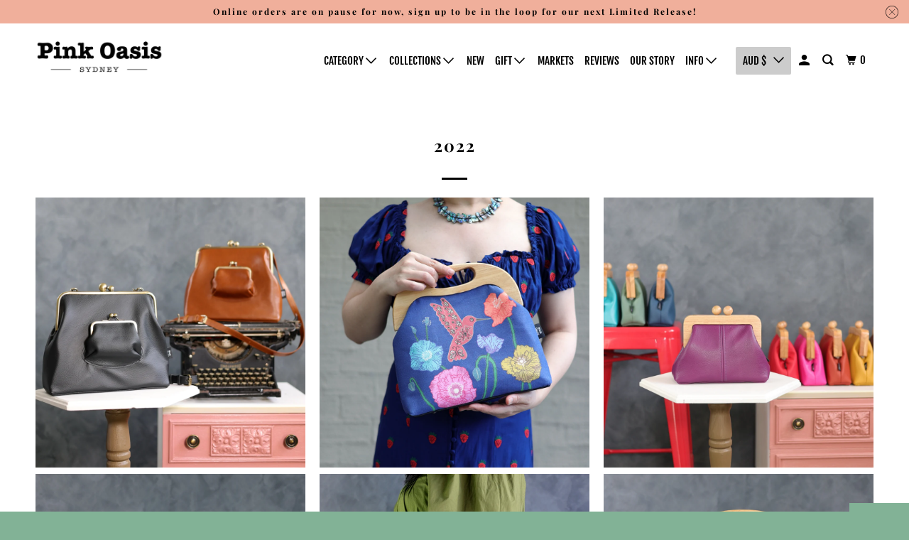

--- FILE ---
content_type: text/html; charset=utf-8
request_url: https://pinkoasis.co/pages/lookbook-2022
body_size: 38019
content:
<!DOCTYPE html>
<html class="no-js no-touch" lang="en">
  <head>
    <meta charset="utf-8">
    <meta http-equiv="cleartype" content="on">
    <meta name="robots" content="index,follow">

    
    <title>Shop the Looks We Love Lookbook 2022 | PINK OASIS - Pink Oasis</title>

    
      <meta name="description" content="Shop the looks we love this year 2022 in the latest Pink Oasis lookbook. It will show you all our latest designs so you know what to wear &amp; how to wear it!"/>
    

    

<meta name="author" content="Pink Oasis">
<meta property="og:url" content="https://pinkoasis.co/pages/lookbook-2022">
<meta property="og:site_name" content="Pink Oasis">




  <meta property="og:type" content="article">
  <meta property="og:title" content="2022">
  
  
    
    
    
      <meta property="og:image" content="http://cdn.shopify.com/s/files/1/1370/8055/files/Audrey_Leather_Bag_1024x1024.jpg?v=1672486558">
      <meta property="og:image:secure_url" content="https://cdn.shopify.com/s/files/1/1370/8055/files/Audrey_Leather_Bag_1024x1024.jpg?v=1672486558">
    
  



  <meta property="og:description" content="Shop the looks we love this year 2022 in the latest Pink Oasis lookbook. It will show you all our latest designs so you know what to wear &amp; how to wear it!">




<meta name="twitter:card" content="summary">



    

    

    <!-- Mobile Specific Metas -->
    <meta name="HandheldFriendly" content="True">
    <meta name="MobileOptimized" content="320">
    <meta name="viewport" content="width=device-width,initial-scale=1">
    <meta name="theme-color" content="#ffffff">

    <!-- Preconnect Domains -->
    <link rel="preconnect" href="https://cdn.shopify.com" crossorigin>
    <link rel="preconnect" href="https://fonts.shopify.com" crossorigin>
    <link rel="preconnect" href="https://monorail-edge.shopifysvc.com">

    <!-- Preload Assets -->
    <link rel="preload" href="//pinkoasis.co/cdn/shop/t/35/assets/vendors.js?v=105148450034842595471645699018" as="script">
    <link rel="preload" href="//pinkoasis.co/cdn/shop/t/35/assets/mmenu-styles.scss?v=106496102027375579581645699009" as="style">
    <link rel="preload" href="//pinkoasis.co/cdn/shop/t/35/assets/fancybox.css?v=30466120580444283401645699004" as="style">
    <link rel="preload" href="//pinkoasis.co/cdn/shop/t/35/assets/styles.css?v=2793587620832525981764764790" as="style">
    <link rel="preload" href="//pinkoasis.co/cdn/shop/t/35/assets/app.js?v=88209399015292344301645699034" as="script">

    <!-- Stylesheet for mmenu plugin -->
    <link href="//pinkoasis.co/cdn/shop/t/35/assets/mmenu-styles.scss?v=106496102027375579581645699009" rel="stylesheet" type="text/css" media="all" />

    <!-- Stylesheet for Fancybox library -->
    <link href="//pinkoasis.co/cdn/shop/t/35/assets/fancybox.css?v=30466120580444283401645699004" rel="stylesheet" type="text/css" media="all" />

    <!-- Stylesheets for Parallax -->
    <link href="//pinkoasis.co/cdn/shop/t/35/assets/styles.css?v=2793587620832525981764764790" rel="stylesheet" type="text/css" media="all" />

    
      <link rel="shortcut icon" type="image/x-icon" href="//pinkoasis.co/cdn/shop/files/PINK_OASIS_Favicon_Green_180x180.png?v=1640925457">
      <link rel="apple-touch-icon" href="//pinkoasis.co/cdn/shop/files/PINK_OASIS_Favicon_Green_180x180.png?v=1640925457"/>
      <link rel="apple-touch-icon" sizes="72x72" href="//pinkoasis.co/cdn/shop/files/PINK_OASIS_Favicon_Green_72x72.png?v=1640925457"/>
      <link rel="apple-touch-icon" sizes="114x114" href="//pinkoasis.co/cdn/shop/files/PINK_OASIS_Favicon_Green_114x114.png?v=1640925457"/>
      <link rel="apple-touch-icon" sizes="180x180" href="//pinkoasis.co/cdn/shop/files/PINK_OASIS_Favicon_Green_180x180.png?v=1640925457"/>
      <link rel="apple-touch-icon" sizes="228x228" href="//pinkoasis.co/cdn/shop/files/PINK_OASIS_Favicon_Green_228x228.png?v=1640925457"/>
    

    <link rel="canonical" href="https://pinkoasis.co/pages/lookbook-2022"/>

    <script>
      document.documentElement.className=document.documentElement.className.replace(/\bno-js\b/,'js');
      if(window.Shopify&&window.Shopify.designMode)document.documentElement.className+=' in-theme-editor';
      if(('ontouchstart' in window)||window.DocumentTouch&&document instanceof DocumentTouch)document.documentElement.className=document.documentElement.className.replace(/\bno-touch\b/,'has-touch');
    </script>

    

    

    
    <script>
      window.PXUTheme = window.PXUTheme || {};
      window.PXUTheme.version = '5.0.0';
      window.PXUTheme.name = 'Parallax';
    </script>
    


    <script>
      
window.PXUTheme = window.PXUTheme || {};


window.PXUTheme.theme_settings = {};
window.PXUTheme.theme_settings.current_locale = "en";
window.PXUTheme.theme_settings.shop_url = "https://pinkoasis.co";
window.PXUTheme.theme_settings.cart_url = "/cart";


window.PXUTheme.theme_settings.newsletter_popup = false;
window.PXUTheme.theme_settings.newsletter_popup_days = "2";
window.PXUTheme.theme_settings.newsletter_popup_mobile = false;
window.PXUTheme.theme_settings.newsletter_popup_seconds = 20;
window.PXUTheme.theme_settings.newsletter_popup_max_width = 420;


window.PXUTheme.theme_settings.search_option = "product";
window.PXUTheme.theme_settings.search_items_to_display = 8;
window.PXUTheme.theme_settings.enable_autocomplete = true;
window.PXUTheme.theme_settings.mobile_search_location = "mobile-menu";


window.PXUTheme.theme_settings.product_form_style = "swatches";
window.PXUTheme.theme_settings.display_inventory_left = false;
window.PXUTheme.theme_settings.inventory_threshold = 6;
window.PXUTheme.theme_settings.limit_quantity = false;
window.PXUTheme.theme_settings.free_price_text = "Free";


window.PXUTheme.theme_settings.collection_secondary_image = false;
window.PXUTheme.theme_settings.collection_swatches = false;


window.PXUTheme.theme_settings.display_special_instructions = false;
window.PXUTheme.theme_settings.display_tos_checkbox = true;
window.PXUTheme.theme_settings.tos_richtext = "\u003cp\u003eI Agree with the Terms \u0026 Conditions\u003c\/p\u003e";
window.PXUTheme.theme_settings.cart_action = "ajax";


window.PXUTheme.theme_settings.header_background = true;


window.PXUTheme.currency = {};


window.PXUTheme.currency.shop_currency = "AUD";
window.PXUTheme.currency.default_currency = "USD";
window.PXUTheme.currency.display_format = "money_with_currency_format";
window.PXUTheme.currency.money_format = "${{amount}} AUD";
window.PXUTheme.currency.money_format_no_currency = "${{amount}}";
window.PXUTheme.currency.money_format_currency = "${{amount}} AUD";
window.PXUTheme.currency.native_multi_currency = true;
window.PXUTheme.currency.shipping_calculator = false;
window.PXUTheme.currency.iso_code = "AUD";
window.PXUTheme.currency.symbol = "$";


window.PXUTheme.translation = {};


window.PXUTheme.translation.search = "Search";
window.PXUTheme.translation.all_results = "View all results";
window.PXUTheme.translation.no_results = "No results found.";


window.PXUTheme.translation.agree_to_terms_warning = "You must agree with the terms and conditions to checkout.";
window.PXUTheme.translation.cart_discount = "Discount";
window.PXUTheme.translation.edit_cart = "View Cart";
window.PXUTheme.translation.add_to_cart_success = "Translation missing: en.layout.general.add_to_cart_success";
window.PXUTheme.translation.agree_to_terms_html = "Translation missing: en.cart.general.agree_to_terms_html";
window.PXUTheme.translation.checkout = "Checkout";
window.PXUTheme.translation.or = "Translation missing: en.layout.general.or";
window.PXUTheme.translation.continue_shopping = "Continue";
window.PXUTheme.translation.empty_cart = "Your Cart is Empty";
window.PXUTheme.translation.subtotal = "Subtotal";
window.PXUTheme.translation.cart_notes = "Order Notes";


window.PXUTheme.translation.product_add_to_cart_success = "Added";
window.PXUTheme.translation.product_add_to_cart = "Add to cart";
window.PXUTheme.translation.product_notify_form_email = "Email address";
window.PXUTheme.translation.product_notify_form_send = "Send";
window.PXUTheme.translation.items_left_count_one = "item left";
window.PXUTheme.translation.items_left_count_other = "items left";
window.PXUTheme.translation.product_sold_out = "Sold Out";
window.PXUTheme.translation.product_from = "from";
window.PXUTheme.translation.product_unavailable = "Unavailable";
window.PXUTheme.translation.product_notify_form_success = "Thanks! We will notify you when this product becomes available!";



window.PXUTheme.routes = window.PXUTheme.routes || {};
window.PXUTheme.routes.root_url = "/";
window.PXUTheme.routes.cart_url = "/cart";
window.PXUTheme.routes.search_url = "/search";


window.PXUTheme.media_queries = {};
window.PXUTheme.media_queries.small = window.matchMedia( "(max-width: 480px)" );
window.PXUTheme.media_queries.medium = window.matchMedia( "(max-width: 798px)" );
window.PXUTheme.media_queries.large = window.matchMedia( "(min-width: 799px)" );
window.PXUTheme.media_queries.larger = window.matchMedia( "(min-width: 960px)" );
window.PXUTheme.media_queries.xlarge = window.matchMedia( "(min-width: 1200px)" );
window.PXUTheme.media_queries.ie10 = window.matchMedia( "all and (-ms-high-contrast: none), (-ms-high-contrast: active)" );
window.PXUTheme.media_queries.tablet = window.matchMedia( "only screen and (min-width: 768px) and (max-width: 1024px)" );


window.PXUTheme.device = {};
window.PXUTheme.device.hasTouch = window.matchMedia("(any-pointer: coarse)");
window.PXUTheme.device.hasMouse = window.matchMedia("(any-pointer: fine)");
    </script>

    <script src="//pinkoasis.co/cdn/shop/t/35/assets/vendors.js?v=105148450034842595471645699018" defer></script>
    <script src="//pinkoasis.co/cdn/shop/t/35/assets/app.js?v=88209399015292344301645699034" defer></script>

    <script>window.performance && window.performance.mark && window.performance.mark('shopify.content_for_header.start');</script><meta name="google-site-verification" content="ez85DfL2sFOa0DWE02cPAeHsKKlxYxCRKPQ-jgi13LU">
<meta name="facebook-domain-verification" content="24k0xbg8pgxg9p0wsj1t3hat2cpjkm">
<meta id="shopify-digital-wallet" name="shopify-digital-wallet" content="/13708055/digital_wallets/dialog">
<meta name="shopify-checkout-api-token" content="13db93ddf736cc57cff24450dd1e336c">
<meta id="in-context-paypal-metadata" data-shop-id="13708055" data-venmo-supported="false" data-environment="production" data-locale="en_US" data-paypal-v4="true" data-currency="AUD">
<script async="async" src="/checkouts/internal/preloads.js?locale=en-AU"></script>
<link rel="preconnect" href="https://shop.app" crossorigin="anonymous">
<script async="async" src="https://shop.app/checkouts/internal/preloads.js?locale=en-AU&shop_id=13708055" crossorigin="anonymous"></script>
<script id="apple-pay-shop-capabilities" type="application/json">{"shopId":13708055,"countryCode":"AU","currencyCode":"AUD","merchantCapabilities":["supports3DS"],"merchantId":"gid:\/\/shopify\/Shop\/13708055","merchantName":"Pink Oasis","requiredBillingContactFields":["postalAddress","email"],"requiredShippingContactFields":["postalAddress","email"],"shippingType":"shipping","supportedNetworks":["visa","masterCard","amex","jcb"],"total":{"type":"pending","label":"Pink Oasis","amount":"1.00"},"shopifyPaymentsEnabled":true,"supportsSubscriptions":true}</script>
<script id="shopify-features" type="application/json">{"accessToken":"13db93ddf736cc57cff24450dd1e336c","betas":["rich-media-storefront-analytics"],"domain":"pinkoasis.co","predictiveSearch":true,"shopId":13708055,"locale":"en"}</script>
<script>var Shopify = Shopify || {};
Shopify.shop = "fahandmade.myshopify.com";
Shopify.locale = "en";
Shopify.currency = {"active":"AUD","rate":"1.0"};
Shopify.country = "AU";
Shopify.theme = {"name":"Parallax-2-2022","id":121392726121,"schema_name":"Parallax","schema_version":"5.0.0","theme_store_id":688,"role":"main"};
Shopify.theme.handle = "null";
Shopify.theme.style = {"id":null,"handle":null};
Shopify.cdnHost = "pinkoasis.co/cdn";
Shopify.routes = Shopify.routes || {};
Shopify.routes.root = "/";</script>
<script type="module">!function(o){(o.Shopify=o.Shopify||{}).modules=!0}(window);</script>
<script>!function(o){function n(){var o=[];function n(){o.push(Array.prototype.slice.apply(arguments))}return n.q=o,n}var t=o.Shopify=o.Shopify||{};t.loadFeatures=n(),t.autoloadFeatures=n()}(window);</script>
<script>
  window.ShopifyPay = window.ShopifyPay || {};
  window.ShopifyPay.apiHost = "shop.app\/pay";
  window.ShopifyPay.redirectState = null;
</script>
<script id="shop-js-analytics" type="application/json">{"pageType":"page"}</script>
<script defer="defer" async type="module" src="//pinkoasis.co/cdn/shopifycloud/shop-js/modules/v2/client.init-shop-cart-sync_BT-GjEfc.en.esm.js"></script>
<script defer="defer" async type="module" src="//pinkoasis.co/cdn/shopifycloud/shop-js/modules/v2/chunk.common_D58fp_Oc.esm.js"></script>
<script defer="defer" async type="module" src="//pinkoasis.co/cdn/shopifycloud/shop-js/modules/v2/chunk.modal_xMitdFEc.esm.js"></script>
<script type="module">
  await import("//pinkoasis.co/cdn/shopifycloud/shop-js/modules/v2/client.init-shop-cart-sync_BT-GjEfc.en.esm.js");
await import("//pinkoasis.co/cdn/shopifycloud/shop-js/modules/v2/chunk.common_D58fp_Oc.esm.js");
await import("//pinkoasis.co/cdn/shopifycloud/shop-js/modules/v2/chunk.modal_xMitdFEc.esm.js");

  window.Shopify.SignInWithShop?.initShopCartSync?.({"fedCMEnabled":true,"windoidEnabled":true});

</script>
<script>
  window.Shopify = window.Shopify || {};
  if (!window.Shopify.featureAssets) window.Shopify.featureAssets = {};
  window.Shopify.featureAssets['shop-js'] = {"shop-cart-sync":["modules/v2/client.shop-cart-sync_DZOKe7Ll.en.esm.js","modules/v2/chunk.common_D58fp_Oc.esm.js","modules/v2/chunk.modal_xMitdFEc.esm.js"],"init-fed-cm":["modules/v2/client.init-fed-cm_B6oLuCjv.en.esm.js","modules/v2/chunk.common_D58fp_Oc.esm.js","modules/v2/chunk.modal_xMitdFEc.esm.js"],"shop-cash-offers":["modules/v2/client.shop-cash-offers_D2sdYoxE.en.esm.js","modules/v2/chunk.common_D58fp_Oc.esm.js","modules/v2/chunk.modal_xMitdFEc.esm.js"],"shop-login-button":["modules/v2/client.shop-login-button_QeVjl5Y3.en.esm.js","modules/v2/chunk.common_D58fp_Oc.esm.js","modules/v2/chunk.modal_xMitdFEc.esm.js"],"pay-button":["modules/v2/client.pay-button_DXTOsIq6.en.esm.js","modules/v2/chunk.common_D58fp_Oc.esm.js","modules/v2/chunk.modal_xMitdFEc.esm.js"],"shop-button":["modules/v2/client.shop-button_DQZHx9pm.en.esm.js","modules/v2/chunk.common_D58fp_Oc.esm.js","modules/v2/chunk.modal_xMitdFEc.esm.js"],"avatar":["modules/v2/client.avatar_BTnouDA3.en.esm.js"],"init-windoid":["modules/v2/client.init-windoid_CR1B-cfM.en.esm.js","modules/v2/chunk.common_D58fp_Oc.esm.js","modules/v2/chunk.modal_xMitdFEc.esm.js"],"init-shop-for-new-customer-accounts":["modules/v2/client.init-shop-for-new-customer-accounts_C_vY_xzh.en.esm.js","modules/v2/client.shop-login-button_QeVjl5Y3.en.esm.js","modules/v2/chunk.common_D58fp_Oc.esm.js","modules/v2/chunk.modal_xMitdFEc.esm.js"],"init-shop-email-lookup-coordinator":["modules/v2/client.init-shop-email-lookup-coordinator_BI7n9ZSv.en.esm.js","modules/v2/chunk.common_D58fp_Oc.esm.js","modules/v2/chunk.modal_xMitdFEc.esm.js"],"init-shop-cart-sync":["modules/v2/client.init-shop-cart-sync_BT-GjEfc.en.esm.js","modules/v2/chunk.common_D58fp_Oc.esm.js","modules/v2/chunk.modal_xMitdFEc.esm.js"],"shop-toast-manager":["modules/v2/client.shop-toast-manager_DiYdP3xc.en.esm.js","modules/v2/chunk.common_D58fp_Oc.esm.js","modules/v2/chunk.modal_xMitdFEc.esm.js"],"init-customer-accounts":["modules/v2/client.init-customer-accounts_D9ZNqS-Q.en.esm.js","modules/v2/client.shop-login-button_QeVjl5Y3.en.esm.js","modules/v2/chunk.common_D58fp_Oc.esm.js","modules/v2/chunk.modal_xMitdFEc.esm.js"],"init-customer-accounts-sign-up":["modules/v2/client.init-customer-accounts-sign-up_iGw4briv.en.esm.js","modules/v2/client.shop-login-button_QeVjl5Y3.en.esm.js","modules/v2/chunk.common_D58fp_Oc.esm.js","modules/v2/chunk.modal_xMitdFEc.esm.js"],"shop-follow-button":["modules/v2/client.shop-follow-button_CqMgW2wH.en.esm.js","modules/v2/chunk.common_D58fp_Oc.esm.js","modules/v2/chunk.modal_xMitdFEc.esm.js"],"checkout-modal":["modules/v2/client.checkout-modal_xHeaAweL.en.esm.js","modules/v2/chunk.common_D58fp_Oc.esm.js","modules/v2/chunk.modal_xMitdFEc.esm.js"],"shop-login":["modules/v2/client.shop-login_D91U-Q7h.en.esm.js","modules/v2/chunk.common_D58fp_Oc.esm.js","modules/v2/chunk.modal_xMitdFEc.esm.js"],"lead-capture":["modules/v2/client.lead-capture_BJmE1dJe.en.esm.js","modules/v2/chunk.common_D58fp_Oc.esm.js","modules/v2/chunk.modal_xMitdFEc.esm.js"],"payment-terms":["modules/v2/client.payment-terms_Ci9AEqFq.en.esm.js","modules/v2/chunk.common_D58fp_Oc.esm.js","modules/v2/chunk.modal_xMitdFEc.esm.js"]};
</script>
<script>(function() {
  var isLoaded = false;
  function asyncLoad() {
    if (isLoaded) return;
    isLoaded = true;
    var urls = ["https:\/\/cdn.nfcube.com\/bfd94c177aa909beaa05e2eea96933dd.js?shop=fahandmade.myshopify.com","https:\/\/omnisnippet1.com\/platforms\/shopify.js?source=scriptTag\u0026v=2025-05-15T12\u0026shop=fahandmade.myshopify.com"];
    for (var i = 0; i < urls.length; i++) {
      var s = document.createElement('script');
      s.type = 'text/javascript';
      s.async = true;
      s.src = urls[i];
      var x = document.getElementsByTagName('script')[0];
      x.parentNode.insertBefore(s, x);
    }
  };
  if(window.attachEvent) {
    window.attachEvent('onload', asyncLoad);
  } else {
    window.addEventListener('load', asyncLoad, false);
  }
})();</script>
<script id="__st">var __st={"a":13708055,"offset":39600,"reqid":"e9a8f9f3-b313-40c2-b7c1-089a1ce959b8-1769151506","pageurl":"pinkoasis.co\/pages\/lookbook-2022","s":"pages-86918135913","u":"066a262fbffd","p":"page","rtyp":"page","rid":86918135913};</script>
<script>window.ShopifyPaypalV4VisibilityTracking = true;</script>
<script id="captcha-bootstrap">!function(){'use strict';const t='contact',e='account',n='new_comment',o=[[t,t],['blogs',n],['comments',n],[t,'customer']],c=[[e,'customer_login'],[e,'guest_login'],[e,'recover_customer_password'],[e,'create_customer']],r=t=>t.map((([t,e])=>`form[action*='/${t}']:not([data-nocaptcha='true']) input[name='form_type'][value='${e}']`)).join(','),a=t=>()=>t?[...document.querySelectorAll(t)].map((t=>t.form)):[];function s(){const t=[...o],e=r(t);return a(e)}const i='password',u='form_key',d=['recaptcha-v3-token','g-recaptcha-response','h-captcha-response',i],f=()=>{try{return window.sessionStorage}catch{return}},m='__shopify_v',_=t=>t.elements[u];function p(t,e,n=!1){try{const o=window.sessionStorage,c=JSON.parse(o.getItem(e)),{data:r}=function(t){const{data:e,action:n}=t;return t[m]||n?{data:e,action:n}:{data:t,action:n}}(c);for(const[e,n]of Object.entries(r))t.elements[e]&&(t.elements[e].value=n);n&&o.removeItem(e)}catch(o){console.error('form repopulation failed',{error:o})}}const l='form_type',E='cptcha';function T(t){t.dataset[E]=!0}const w=window,h=w.document,L='Shopify',v='ce_forms',y='captcha';let A=!1;((t,e)=>{const n=(g='f06e6c50-85a8-45c8-87d0-21a2b65856fe',I='https://cdn.shopify.com/shopifycloud/storefront-forms-hcaptcha/ce_storefront_forms_captcha_hcaptcha.v1.5.2.iife.js',D={infoText:'Protected by hCaptcha',privacyText:'Privacy',termsText:'Terms'},(t,e,n)=>{const o=w[L][v],c=o.bindForm;if(c)return c(t,g,e,D).then(n);var r;o.q.push([[t,g,e,D],n]),r=I,A||(h.body.append(Object.assign(h.createElement('script'),{id:'captcha-provider',async:!0,src:r})),A=!0)});var g,I,D;w[L]=w[L]||{},w[L][v]=w[L][v]||{},w[L][v].q=[],w[L][y]=w[L][y]||{},w[L][y].protect=function(t,e){n(t,void 0,e),T(t)},Object.freeze(w[L][y]),function(t,e,n,w,h,L){const[v,y,A,g]=function(t,e,n){const i=e?o:[],u=t?c:[],d=[...i,...u],f=r(d),m=r(i),_=r(d.filter((([t,e])=>n.includes(e))));return[a(f),a(m),a(_),s()]}(w,h,L),I=t=>{const e=t.target;return e instanceof HTMLFormElement?e:e&&e.form},D=t=>v().includes(t);t.addEventListener('submit',(t=>{const e=I(t);if(!e)return;const n=D(e)&&!e.dataset.hcaptchaBound&&!e.dataset.recaptchaBound,o=_(e),c=g().includes(e)&&(!o||!o.value);(n||c)&&t.preventDefault(),c&&!n&&(function(t){try{if(!f())return;!function(t){const e=f();if(!e)return;const n=_(t);if(!n)return;const o=n.value;o&&e.removeItem(o)}(t);const e=Array.from(Array(32),(()=>Math.random().toString(36)[2])).join('');!function(t,e){_(t)||t.append(Object.assign(document.createElement('input'),{type:'hidden',name:u})),t.elements[u].value=e}(t,e),function(t,e){const n=f();if(!n)return;const o=[...t.querySelectorAll(`input[type='${i}']`)].map((({name:t})=>t)),c=[...d,...o],r={};for(const[a,s]of new FormData(t).entries())c.includes(a)||(r[a]=s);n.setItem(e,JSON.stringify({[m]:1,action:t.action,data:r}))}(t,e)}catch(e){console.error('failed to persist form',e)}}(e),e.submit())}));const S=(t,e)=>{t&&!t.dataset[E]&&(n(t,e.some((e=>e===t))),T(t))};for(const o of['focusin','change'])t.addEventListener(o,(t=>{const e=I(t);D(e)&&S(e,y())}));const B=e.get('form_key'),M=e.get(l),P=B&&M;t.addEventListener('DOMContentLoaded',(()=>{const t=y();if(P)for(const e of t)e.elements[l].value===M&&p(e,B);[...new Set([...A(),...v().filter((t=>'true'===t.dataset.shopifyCaptcha))])].forEach((e=>S(e,t)))}))}(h,new URLSearchParams(w.location.search),n,t,e,['guest_login'])})(!0,!0)}();</script>
<script integrity="sha256-4kQ18oKyAcykRKYeNunJcIwy7WH5gtpwJnB7kiuLZ1E=" data-source-attribution="shopify.loadfeatures" defer="defer" src="//pinkoasis.co/cdn/shopifycloud/storefront/assets/storefront/load_feature-a0a9edcb.js" crossorigin="anonymous"></script>
<script crossorigin="anonymous" defer="defer" src="//pinkoasis.co/cdn/shopifycloud/storefront/assets/shopify_pay/storefront-65b4c6d7.js?v=20250812"></script>
<script data-source-attribution="shopify.dynamic_checkout.dynamic.init">var Shopify=Shopify||{};Shopify.PaymentButton=Shopify.PaymentButton||{isStorefrontPortableWallets:!0,init:function(){window.Shopify.PaymentButton.init=function(){};var t=document.createElement("script");t.src="https://pinkoasis.co/cdn/shopifycloud/portable-wallets/latest/portable-wallets.en.js",t.type="module",document.head.appendChild(t)}};
</script>
<script data-source-attribution="shopify.dynamic_checkout.buyer_consent">
  function portableWalletsHideBuyerConsent(e){var t=document.getElementById("shopify-buyer-consent"),n=document.getElementById("shopify-subscription-policy-button");t&&n&&(t.classList.add("hidden"),t.setAttribute("aria-hidden","true"),n.removeEventListener("click",e))}function portableWalletsShowBuyerConsent(e){var t=document.getElementById("shopify-buyer-consent"),n=document.getElementById("shopify-subscription-policy-button");t&&n&&(t.classList.remove("hidden"),t.removeAttribute("aria-hidden"),n.addEventListener("click",e))}window.Shopify?.PaymentButton&&(window.Shopify.PaymentButton.hideBuyerConsent=portableWalletsHideBuyerConsent,window.Shopify.PaymentButton.showBuyerConsent=portableWalletsShowBuyerConsent);
</script>
<script data-source-attribution="shopify.dynamic_checkout.cart.bootstrap">document.addEventListener("DOMContentLoaded",(function(){function t(){return document.querySelector("shopify-accelerated-checkout-cart, shopify-accelerated-checkout")}if(t())Shopify.PaymentButton.init();else{new MutationObserver((function(e,n){t()&&(Shopify.PaymentButton.init(),n.disconnect())})).observe(document.body,{childList:!0,subtree:!0})}}));
</script>
<script id='scb4127' type='text/javascript' async='' src='https://pinkoasis.co/cdn/shopifycloud/privacy-banner/storefront-banner.js'></script><link id="shopify-accelerated-checkout-styles" rel="stylesheet" media="screen" href="https://pinkoasis.co/cdn/shopifycloud/portable-wallets/latest/accelerated-checkout-backwards-compat.css" crossorigin="anonymous">
<style id="shopify-accelerated-checkout-cart">
        #shopify-buyer-consent {
  margin-top: 1em;
  display: inline-block;
  width: 100%;
}

#shopify-buyer-consent.hidden {
  display: none;
}

#shopify-subscription-policy-button {
  background: none;
  border: none;
  padding: 0;
  text-decoration: underline;
  font-size: inherit;
  cursor: pointer;
}

#shopify-subscription-policy-button::before {
  box-shadow: none;
}

      </style>

<script>window.performance && window.performance.mark && window.performance.mark('shopify.content_for_header.end');</script>

    <noscript>
      <style>

        .slides > li:first-child { display: block; }
        .image__fallback {
          width: 100vw;
          display: block !important;
          max-width: 100vw !important;
          margin-bottom: 0;
        }

        .no-js-only {
          display: inherit !important;
        }

        .icon-cart.cart-button {
          display: none;
        }

        .lazyload,
        .cart_page_image img {
          opacity: 1;
          -webkit-filter: blur(0);
          filter: blur(0);
        }

        .image-element__wrap {
          display: none;
        }

        .banner__text .container {
          background-color: transparent;
        }

        .animate_right,
        .animate_left,
        .animate_up,
        .animate_down {
          opacity: 1;
        }

        .flexslider .slides>li {
          display: block;
        }

        .product_section .product_form {
          opacity: 1;
        }

        .multi_select,
        form .select {
          display: block !important;
        }

        .swatch-options {
          display: none;
        }

        .parallax__wrap .banner__text {
          position: absolute;
          margin-left: auto;
          margin-right: auto;
          left: 0;
          right: 0;
          bottom: 0;
          top: 0;
          display: -webkit-box;
          display: -ms-flexbox;
          display: flex;
          -webkit-box-align: center;
          -ms-flex-align: center;
          align-items: center;
          -webkit-box-pack: center;
          -ms-flex-pack: center;
          justify-content: center;
        }

        .parallax__wrap .image__fallback {
          max-height: 1000px;
          -o-object-fit: cover;
          object-fit: cover;
        }

      </style>
    </noscript>
 
<!-- Start of Judge.me Core -->
<link rel="dns-prefetch" href="https://cdn.judge.me/">
<script data-cfasync='false' class='jdgm-settings-script'>window.jdgmSettings={"pagination":5,"disable_web_reviews":false,"badge_no_review_text":"No reviews","badge_n_reviews_text":"{{ n }} review/reviews","badge_star_color":"#f0af9b","hide_badge_preview_if_no_reviews":true,"badge_hide_text":false,"enforce_center_preview_badge":false,"widget_title":"Customer Reviews","widget_open_form_text":"Write a review","widget_close_form_text":"Cancel review","widget_refresh_page_text":"Refresh page","widget_summary_text":"Based on {{ number_of_reviews }} review/reviews","widget_no_review_text":"Be the first to write a review","widget_name_field_text":"Display name","widget_verified_name_field_text":"Verified Name (public)","widget_name_placeholder_text":"Display name","widget_required_field_error_text":"This field is required.","widget_email_field_text":"Email address","widget_verified_email_field_text":"Verified Email (private, can not be edited)","widget_email_placeholder_text":"Your email address","widget_email_field_error_text":"Please enter a valid email address.","widget_rating_field_text":"Rating","widget_review_title_field_text":"Review Title","widget_review_title_placeholder_text":"Give your review a title","widget_review_body_field_text":"Review content","widget_review_body_placeholder_text":"Start writing here...","widget_pictures_field_text":"Picture/Video (optional)","widget_submit_review_text":"Submit Review","widget_submit_verified_review_text":"Submit Verified Review","widget_submit_success_msg_with_auto_publish":"Thank you! Please refresh the page in a few moments to see your review. You can remove or edit your review by logging into \u003ca href='https://judge.me/login' target='_blank' rel='nofollow noopener'\u003eJudge.me\u003c/a\u003e","widget_submit_success_msg_no_auto_publish":"Thank you! Your review will be published as soon as it is approved by the shop admin. You can remove or edit your review by logging into \u003ca href='https://judge.me/login' target='_blank' rel='nofollow noopener'\u003eJudge.me\u003c/a\u003e","widget_show_default_reviews_out_of_total_text":"Showing {{ n_reviews_shown }} out of {{ n_reviews }} reviews.","widget_show_all_link_text":"Show all","widget_show_less_link_text":"Show less","widget_author_said_text":"{{ reviewer_name }} said:","widget_days_text":"{{ n }} days ago","widget_weeks_text":"{{ n }} week/weeks ago","widget_months_text":"{{ n }} month/months ago","widget_years_text":"{{ n }} year/years ago","widget_yesterday_text":"Yesterday","widget_today_text":"Today","widget_replied_text":"\u003e\u003e {{ shop_name }} replied:","widget_read_more_text":"Read more","widget_reviewer_name_as_initial":"last_initial","widget_rating_filter_color":"","widget_rating_filter_see_all_text":"See all reviews","widget_sorting_most_recent_text":"Most Recent","widget_sorting_highest_rating_text":"Highest Rating","widget_sorting_lowest_rating_text":"Lowest Rating","widget_sorting_with_pictures_text":"Only Pictures","widget_sorting_most_helpful_text":"Most Helpful","widget_open_question_form_text":"Ask a question","widget_reviews_subtab_text":"Reviews","widget_questions_subtab_text":"Questions","widget_question_label_text":"Question","widget_answer_label_text":"Answer","widget_question_placeholder_text":"Write your question here","widget_submit_question_text":"Submit Question","widget_question_submit_success_text":"Thank you for your question! We will notify you once it gets answered.","widget_star_color":"#f0af9b","verified_badge_text":"Verified","verified_badge_bg_color":"#f0af98","verified_badge_text_color":"#ffffff","verified_badge_placement":"top-right-of-review","widget_review_max_height":4,"widget_hide_border":false,"widget_social_share":true,"widget_thumb":false,"widget_review_location_show":true,"widget_location_format":"state_iso_code","all_reviews_include_out_of_store_products":true,"all_reviews_out_of_store_text":"(out of store)","all_reviews_pagination":100,"all_reviews_product_name_prefix_text":"about","enable_review_pictures":true,"enable_question_anwser":true,"widget_theme":"align","review_date_format":"mm/dd/yy","default_sort_method":"most-recent","widget_product_reviews_subtab_text":"Product Reviews","widget_shop_reviews_subtab_text":"Shop Reviews","widget_other_products_reviews_text":"Reviews for other products","widget_store_reviews_subtab_text":"Store reviews","widget_no_store_reviews_text":"This store hasn't received any reviews yet","widget_web_restriction_product_reviews_text":"This product hasn't received any reviews yet","widget_no_items_text":"No items found","widget_show_more_text":"Show more","widget_write_a_store_review_text":"Write a Store Review","widget_other_languages_heading":"Reviews in Other Languages","widget_translate_review_text":"Translate review to {{ language }}","widget_translating_review_text":"Translating...","widget_show_original_translation_text":"Show original ({{ language }})","widget_translate_review_failed_text":"Review couldn't be translated.","widget_translate_review_retry_text":"Retry","widget_translate_review_try_again_later_text":"Try again later","show_product_url_for_grouped_product":false,"widget_sorting_pictures_first_text":"Pictures First","show_pictures_on_all_rev_page_mobile":true,"show_pictures_on_all_rev_page_desktop":true,"floating_tab_hide_mobile_install_preference":true,"floating_tab_button_name":"REVIEWS","floating_tab_title":"Let customers speak for us","floating_tab_button_color":"#ffffff","floating_tab_button_background_color":"#c7c7c7","floating_tab_url":"","floating_tab_url_enabled":true,"floating_tab_tab_style":"text","all_reviews_text_badge_text":"Customers rate us {{ shop.metafields.judgeme.all_reviews_rating | round: 1 }}/5 based on {{ shop.metafields.judgeme.all_reviews_count }} reviews.","all_reviews_text_badge_text_branded_style":"{{ shop.metafields.judgeme.all_reviews_rating | round: 1 }} out of 5 stars based on {{ shop.metafields.judgeme.all_reviews_count }} reviews","is_all_reviews_text_badge_a_link":false,"show_stars_for_all_reviews_text_badge":false,"all_reviews_text_badge_url":"","all_reviews_text_style":"text","all_reviews_text_color_style":"judgeme_brand_color","all_reviews_text_color":"#108474","all_reviews_text_show_jm_brand":true,"featured_carousel_show_header":true,"featured_carousel_title":"Let customers speak for us","testimonials_carousel_title":"Customers are saying","videos_carousel_title":"Real customer stories","cards_carousel_title":"Customers are saying","featured_carousel_count_text":"from {{ n }} reviews","featured_carousel_add_link_to_all_reviews_page":false,"featured_carousel_url":"","featured_carousel_show_images":true,"featured_carousel_autoslide_interval":5,"featured_carousel_arrows_on_the_sides":false,"featured_carousel_height":280,"featured_carousel_width":90,"featured_carousel_image_size":300,"featured_carousel_image_height":250,"featured_carousel_arrow_color":"#f0af9b","verified_count_badge_style":"vintage","verified_count_badge_orientation":"horizontal","verified_count_badge_color_style":"judgeme_brand_color","verified_count_badge_color":"#108474","is_verified_count_badge_a_link":true,"verified_count_badge_url":"https://pinkoasis.co/pages/what-our-customers-say","verified_count_badge_show_jm_brand":true,"widget_rating_preset_default":5,"widget_first_sub_tab":"product-reviews","widget_show_histogram":true,"widget_histogram_use_custom_color":false,"widget_pagination_use_custom_color":false,"widget_star_use_custom_color":false,"widget_verified_badge_use_custom_color":true,"widget_write_review_use_custom_color":false,"picture_reminder_submit_button":"Upload Pictures","enable_review_videos":true,"mute_video_by_default":false,"widget_sorting_videos_first_text":"Videos First","widget_review_pending_text":"Pending","featured_carousel_items_for_large_screen":4,"social_share_options_order":"Facebook,Twitter,Pinterest","remove_microdata_snippet":false,"disable_json_ld":false,"enable_json_ld_products":false,"preview_badge_show_question_text":false,"preview_badge_no_question_text":"No questions","preview_badge_n_question_text":"{{ number_of_questions }} question/questions","qa_badge_show_icon":false,"qa_badge_position":"below","remove_judgeme_branding":true,"widget_add_search_bar":false,"widget_search_bar_placeholder":"Search","widget_sorting_verified_only_text":"Verified only","featured_carousel_theme":"default","featured_carousel_show_rating":true,"featured_carousel_show_title":false,"featured_carousel_show_body":true,"featured_carousel_show_date":false,"featured_carousel_show_reviewer":true,"featured_carousel_show_product":false,"featured_carousel_header_background_color":"#108474","featured_carousel_header_text_color":"#ffffff","featured_carousel_name_product_separator":"reviewed","featured_carousel_full_star_background":"#108474","featured_carousel_empty_star_background":"#dadada","featured_carousel_vertical_theme_background":"#f9fafb","featured_carousel_verified_badge_enable":false,"featured_carousel_verified_badge_color":"#108474","featured_carousel_border_style":"round","featured_carousel_review_line_length_limit":3,"featured_carousel_more_reviews_button_text":"Read more reviews","featured_carousel_view_product_button_text":"View product","all_reviews_page_load_reviews_on":"scroll","all_reviews_page_load_more_text":"Load More Reviews","disable_fb_tab_reviews":false,"enable_ajax_cdn_cache":false,"widget_public_name_text":"displayed publicly like","default_reviewer_name":"John Smith","default_reviewer_name_has_non_latin":true,"widget_reviewer_anonymous":"Anonymous","medals_widget_title":"Judge.me Review Medals","medals_widget_background_color":"#f9fafb","medals_widget_position":"footer_all_pages","medals_widget_border_color":"#f9fafb","medals_widget_verified_text_position":"left","medals_widget_use_monochromatic_version":false,"medals_widget_elements_color":"#108474","show_reviewer_avatar":true,"widget_invalid_yt_video_url_error_text":"Not a YouTube video URL","widget_max_length_field_error_text":"Please enter no more than {0} characters.","widget_show_country_flag":false,"widget_show_collected_via_shop_app":true,"widget_verified_by_shop_badge_style":"light","widget_verified_by_shop_text":"Verified by Shop","widget_show_photo_gallery":false,"widget_load_with_code_splitting":true,"widget_ugc_install_preference":false,"widget_ugc_title":"Made by us, Shared by you","widget_ugc_subtitle":"Tag us to see your picture featured in our page","widget_ugc_arrows_color":"#ffffff","widget_ugc_primary_button_text":"Buy Now","widget_ugc_primary_button_background_color":"#108474","widget_ugc_primary_button_text_color":"#ffffff","widget_ugc_primary_button_border_width":"0","widget_ugc_primary_button_border_style":"none","widget_ugc_primary_button_border_color":"#108474","widget_ugc_primary_button_border_radius":"25","widget_ugc_secondary_button_text":"Load More","widget_ugc_secondary_button_background_color":"#ffffff","widget_ugc_secondary_button_text_color":"#108474","widget_ugc_secondary_button_border_width":"2","widget_ugc_secondary_button_border_style":"solid","widget_ugc_secondary_button_border_color":"#108474","widget_ugc_secondary_button_border_radius":"25","widget_ugc_reviews_button_text":"View Reviews","widget_ugc_reviews_button_background_color":"#ffffff","widget_ugc_reviews_button_text_color":"#108474","widget_ugc_reviews_button_border_width":"2","widget_ugc_reviews_button_border_style":"solid","widget_ugc_reviews_button_border_color":"#108474","widget_ugc_reviews_button_border_radius":"25","widget_ugc_reviews_button_link_to":"judgeme-reviews-page","widget_ugc_show_post_date":true,"widget_ugc_max_width":"800","widget_rating_metafield_value_type":true,"widget_primary_color":"#108474","widget_enable_secondary_color":false,"widget_secondary_color":"#edf5f5","widget_summary_average_rating_text":"{{ average_rating }} out of 5","widget_media_grid_title":"Customer photos \u0026 videos","widget_media_grid_see_more_text":"See more","widget_round_style":false,"widget_show_product_medals":true,"widget_verified_by_judgeme_text":"Verified by Judge.me","widget_show_store_medals":true,"widget_verified_by_judgeme_text_in_store_medals":"Verified by Judge.me","widget_media_field_exceed_quantity_message":"Sorry, we can only accept {{ max_media }} for one review.","widget_media_field_exceed_limit_message":"{{ file_name }} is too large, please select a {{ media_type }} less than {{ size_limit }}MB.","widget_review_submitted_text":"Review Submitted!","widget_question_submitted_text":"Question Submitted!","widget_close_form_text_question":"Cancel","widget_write_your_answer_here_text":"Write your answer here","widget_enabled_branded_link":true,"widget_show_collected_by_judgeme":true,"widget_reviewer_name_color":"","widget_write_review_text_color":"","widget_write_review_bg_color":"","widget_collected_by_judgeme_text":"collected by Judge.me","widget_pagination_type":"standard","widget_load_more_text":"Load More","widget_load_more_color":"#108474","widget_full_review_text":"Full Review","widget_read_more_reviews_text":"Read More Reviews","widget_read_questions_text":"Read Questions","widget_questions_and_answers_text":"Questions \u0026 Answers","widget_verified_by_text":"Verified by","widget_verified_text":"Verified","widget_number_of_reviews_text":"{{ number_of_reviews }} reviews","widget_back_button_text":"Back","widget_next_button_text":"Next","widget_custom_forms_filter_button":"Filters","custom_forms_style":"vertical","widget_show_review_information":false,"how_reviews_are_collected":"How reviews are collected?","widget_show_review_keywords":false,"widget_gdpr_statement":"How we use your data: We'll only contact you about the review you left, and only if necessary. By submitting your review, you agree to Judge.me's \u003ca href='https://judge.me/terms' target='_blank' rel='nofollow noopener'\u003eterms\u003c/a\u003e, \u003ca href='https://judge.me/privacy' target='_blank' rel='nofollow noopener'\u003eprivacy\u003c/a\u003e and \u003ca href='https://judge.me/content-policy' target='_blank' rel='nofollow noopener'\u003econtent\u003c/a\u003e policies.","widget_multilingual_sorting_enabled":false,"widget_translate_review_content_enabled":false,"widget_translate_review_content_method":"manual","popup_widget_review_selection":"automatically_with_pictures","popup_widget_round_border_style":true,"popup_widget_show_title":true,"popup_widget_show_body":true,"popup_widget_show_reviewer":false,"popup_widget_show_product":true,"popup_widget_show_pictures":true,"popup_widget_use_review_picture":true,"popup_widget_show_on_home_page":true,"popup_widget_show_on_product_page":true,"popup_widget_show_on_collection_page":true,"popup_widget_show_on_cart_page":true,"popup_widget_position":"bottom_left","popup_widget_first_review_delay":5,"popup_widget_duration":5,"popup_widget_interval":5,"popup_widget_review_count":5,"popup_widget_hide_on_mobile":true,"review_snippet_widget_round_border_style":true,"review_snippet_widget_card_color":"#FFFFFF","review_snippet_widget_slider_arrows_background_color":"#FFFFFF","review_snippet_widget_slider_arrows_color":"#000000","review_snippet_widget_star_color":"#108474","show_product_variant":false,"all_reviews_product_variant_label_text":"Variant: ","widget_show_verified_branding":false,"widget_ai_summary_title":"Customers say","widget_ai_summary_disclaimer":"AI-powered review summary based on recent customer reviews","widget_show_ai_summary":false,"widget_show_ai_summary_bg":false,"widget_show_review_title_input":true,"redirect_reviewers_invited_via_email":"review_widget","request_store_review_after_product_review":false,"request_review_other_products_in_order":false,"review_form_color_scheme":"default","review_form_corner_style":"square","review_form_star_color":{},"review_form_text_color":"#333333","review_form_background_color":"#ffffff","review_form_field_background_color":"#fafafa","review_form_button_color":{},"review_form_button_text_color":"#ffffff","review_form_modal_overlay_color":"#000000","review_content_screen_title_text":"How would you rate this product?","review_content_introduction_text":"We would love it if you would share a bit about your experience.","store_review_form_title_text":"How would you rate this store?","store_review_form_introduction_text":"We would love it if you would share a bit about your experience.","show_review_guidance_text":true,"one_star_review_guidance_text":"Poor","five_star_review_guidance_text":"Great","customer_information_screen_title_text":"About you","customer_information_introduction_text":"Please tell us more about you.","custom_questions_screen_title_text":"Your experience in more detail","custom_questions_introduction_text":"Here are a few questions to help us understand more about your experience.","review_submitted_screen_title_text":"Thanks for your review!","review_submitted_screen_thank_you_text":"We are processing it and it will appear on the store soon.","review_submitted_screen_email_verification_text":"Please confirm your email by clicking the link we just sent you. This helps us keep reviews authentic.","review_submitted_request_store_review_text":"Would you like to share your experience of shopping with us?","review_submitted_review_other_products_text":"Would you like to review these products?","store_review_screen_title_text":"Would you like to share your experience of shopping with us?","store_review_introduction_text":"We value your feedback and use it to improve. Please share any thoughts or suggestions you have.","reviewer_media_screen_title_picture_text":"Share a picture","reviewer_media_introduction_picture_text":"Upload a photo to support your review.","reviewer_media_screen_title_video_text":"Share a video","reviewer_media_introduction_video_text":"Upload a video to support your review.","reviewer_media_screen_title_picture_or_video_text":"Share a picture or video","reviewer_media_introduction_picture_or_video_text":"Upload a photo or video to support your review.","reviewer_media_youtube_url_text":"Paste your Youtube URL here","advanced_settings_next_step_button_text":"Next","advanced_settings_close_review_button_text":"Close","modal_write_review_flow":false,"write_review_flow_required_text":"Required","write_review_flow_privacy_message_text":"We respect your privacy.","write_review_flow_anonymous_text":"Post review as anonymous","write_review_flow_visibility_text":"This won't be visible to other customers.","write_review_flow_multiple_selection_help_text":"Select as many as you like","write_review_flow_single_selection_help_text":"Select one option","write_review_flow_required_field_error_text":"This field is required","write_review_flow_invalid_email_error_text":"Please enter a valid email address","write_review_flow_max_length_error_text":"Max. {{ max_length }} characters.","write_review_flow_media_upload_text":"\u003cb\u003eClick to upload\u003c/b\u003e or drag and drop","write_review_flow_gdpr_statement":"We'll only contact you about your review if necessary. By submitting your review, you agree to our \u003ca href='https://judge.me/terms' target='_blank' rel='nofollow noopener'\u003eterms and conditions\u003c/a\u003e and \u003ca href='https://judge.me/privacy' target='_blank' rel='nofollow noopener'\u003eprivacy policy\u003c/a\u003e.","rating_only_reviews_enabled":false,"show_negative_reviews_help_screen":false,"new_review_flow_help_screen_rating_threshold":3,"negative_review_resolution_screen_title_text":"Tell us more","negative_review_resolution_text":"Your experience matters to us. If there were issues with your purchase, we're here to help. Feel free to reach out to us, we'd love the opportunity to make things right.","negative_review_resolution_button_text":"Contact us","negative_review_resolution_proceed_with_review_text":"Leave a review","negative_review_resolution_subject":"Issue with purchase from {{ shop_name }}.{{ order_name }}","preview_badge_collection_page_install_status":false,"widget_review_custom_css":"","preview_badge_custom_css":"","preview_badge_stars_count":"5-stars","featured_carousel_custom_css":"","floating_tab_custom_css":"","all_reviews_widget_custom_css":"","medals_widget_custom_css":"","verified_badge_custom_css":"","all_reviews_text_custom_css":"","transparency_badges_collected_via_store_invite":false,"transparency_badges_from_another_provider":false,"transparency_badges_collected_from_store_visitor":false,"transparency_badges_collected_by_verified_review_provider":false,"transparency_badges_earned_reward":false,"transparency_badges_collected_via_store_invite_text":"Review collected via store invitation","transparency_badges_from_another_provider_text":"Review collected from another provider","transparency_badges_collected_from_store_visitor_text":"Review collected from a store visitor","transparency_badges_written_in_google_text":"Review written in Google","transparency_badges_written_in_etsy_text":"Review written in Etsy","transparency_badges_written_in_shop_app_text":"Review written in Shop App","transparency_badges_earned_reward_text":"Review earned a reward for future purchase","product_review_widget_per_page":10,"widget_store_review_label_text":"Review about the store","checkout_comment_extension_title_on_product_page":"Customer Comments","checkout_comment_extension_num_latest_comment_show":5,"checkout_comment_extension_format":"name_and_timestamp","checkout_comment_customer_name":"last_initial","checkout_comment_comment_notification":true,"preview_badge_collection_page_install_preference":true,"preview_badge_home_page_install_preference":true,"preview_badge_product_page_install_preference":true,"review_widget_install_preference":"","review_carousel_install_preference":false,"floating_reviews_tab_install_preference":"none","verified_reviews_count_badge_install_preference":true,"all_reviews_text_install_preference":false,"review_widget_best_location":true,"judgeme_medals_install_preference":false,"review_widget_revamp_enabled":false,"review_widget_qna_enabled":false,"review_widget_header_theme":"minimal","review_widget_widget_title_enabled":true,"review_widget_header_text_size":"medium","review_widget_header_text_weight":"regular","review_widget_average_rating_style":"compact","review_widget_bar_chart_enabled":true,"review_widget_bar_chart_type":"numbers","review_widget_bar_chart_style":"standard","review_widget_expanded_media_gallery_enabled":false,"review_widget_reviews_section_theme":"standard","review_widget_image_style":"thumbnails","review_widget_review_image_ratio":"square","review_widget_stars_size":"medium","review_widget_verified_badge":"standard_text","review_widget_review_title_text_size":"medium","review_widget_review_text_size":"medium","review_widget_review_text_length":"medium","review_widget_number_of_columns_desktop":3,"review_widget_carousel_transition_speed":5,"review_widget_custom_questions_answers_display":"always","review_widget_button_text_color":"#FFFFFF","review_widget_text_color":"#000000","review_widget_lighter_text_color":"#7B7B7B","review_widget_corner_styling":"soft","review_widget_review_word_singular":"review","review_widget_review_word_plural":"reviews","review_widget_voting_label":"Helpful?","review_widget_shop_reply_label":"Reply from {{ shop_name }}:","review_widget_filters_title":"Filters","qna_widget_question_word_singular":"Question","qna_widget_question_word_plural":"Questions","qna_widget_answer_reply_label":"Answer from {{ answerer_name }}:","qna_content_screen_title_text":"Ask a question about this product","qna_widget_question_required_field_error_text":"Please enter your question.","qna_widget_flow_gdpr_statement":"We'll only contact you about your question if necessary. By submitting your question, you agree to our \u003ca href='https://judge.me/terms' target='_blank' rel='nofollow noopener'\u003eterms and conditions\u003c/a\u003e and \u003ca href='https://judge.me/privacy' target='_blank' rel='nofollow noopener'\u003eprivacy policy\u003c/a\u003e.","qna_widget_question_submitted_text":"Thanks for your question!","qna_widget_close_form_text_question":"Close","qna_widget_question_submit_success_text":"We’ll notify you by email when your question is answered.","all_reviews_widget_v2025_enabled":false,"all_reviews_widget_v2025_header_theme":"default","all_reviews_widget_v2025_widget_title_enabled":true,"all_reviews_widget_v2025_header_text_size":"medium","all_reviews_widget_v2025_header_text_weight":"regular","all_reviews_widget_v2025_average_rating_style":"compact","all_reviews_widget_v2025_bar_chart_enabled":true,"all_reviews_widget_v2025_bar_chart_type":"numbers","all_reviews_widget_v2025_bar_chart_style":"standard","all_reviews_widget_v2025_expanded_media_gallery_enabled":false,"all_reviews_widget_v2025_show_store_medals":true,"all_reviews_widget_v2025_show_photo_gallery":true,"all_reviews_widget_v2025_show_review_keywords":false,"all_reviews_widget_v2025_show_ai_summary":false,"all_reviews_widget_v2025_show_ai_summary_bg":false,"all_reviews_widget_v2025_add_search_bar":false,"all_reviews_widget_v2025_default_sort_method":"most-recent","all_reviews_widget_v2025_reviews_per_page":10,"all_reviews_widget_v2025_reviews_section_theme":"default","all_reviews_widget_v2025_image_style":"thumbnails","all_reviews_widget_v2025_review_image_ratio":"square","all_reviews_widget_v2025_stars_size":"medium","all_reviews_widget_v2025_verified_badge":"bold_badge","all_reviews_widget_v2025_review_title_text_size":"medium","all_reviews_widget_v2025_review_text_size":"medium","all_reviews_widget_v2025_review_text_length":"medium","all_reviews_widget_v2025_number_of_columns_desktop":3,"all_reviews_widget_v2025_carousel_transition_speed":5,"all_reviews_widget_v2025_custom_questions_answers_display":"always","all_reviews_widget_v2025_show_product_variant":false,"all_reviews_widget_v2025_show_reviewer_avatar":true,"all_reviews_widget_v2025_reviewer_name_as_initial":"","all_reviews_widget_v2025_review_location_show":false,"all_reviews_widget_v2025_location_format":"","all_reviews_widget_v2025_show_country_flag":false,"all_reviews_widget_v2025_verified_by_shop_badge_style":"light","all_reviews_widget_v2025_social_share":false,"all_reviews_widget_v2025_social_share_options_order":"Facebook,Twitter,LinkedIn,Pinterest","all_reviews_widget_v2025_pagination_type":"standard","all_reviews_widget_v2025_button_text_color":"#FFFFFF","all_reviews_widget_v2025_text_color":"#000000","all_reviews_widget_v2025_lighter_text_color":"#7B7B7B","all_reviews_widget_v2025_corner_styling":"soft","all_reviews_widget_v2025_title":"Customer reviews","all_reviews_widget_v2025_ai_summary_title":"Customers say about this store","all_reviews_widget_v2025_no_review_text":"Be the first to write a review","platform":"shopify","branding_url":"https://app.judge.me/reviews/stores/pinkoasis","branding_text":"Powered by Judge.me","locale":"en","reply_name":"Pink Oasis","widget_version":"3.0","footer":true,"autopublish":false,"review_dates":true,"enable_custom_form":false,"shop_use_review_site":true,"shop_locale":"en","enable_multi_locales_translations":true,"show_review_title_input":true,"review_verification_email_status":"always","can_be_branded":true,"reply_name_text":"Pink Oasis"};</script> <style class='jdgm-settings-style'>.jdgm-xx{left:0}:root{--jdgm-primary-color: #108474;--jdgm-secondary-color: rgba(16,132,116,0.1);--jdgm-star-color: #f0af9b;--jdgm-write-review-text-color: white;--jdgm-write-review-bg-color: #108474;--jdgm-paginate-color: #108474;--jdgm-border-radius: 0;--jdgm-reviewer-name-color: #108474}.jdgm-histogram__bar-content{background-color:#108474}.jdgm-rev[data-verified-buyer=true] .jdgm-rev__icon.jdgm-rev__icon:after,.jdgm-rev__buyer-badge.jdgm-rev__buyer-badge{color:#ffffff;background-color:#f0af98}.jdgm-review-widget--small .jdgm-gallery.jdgm-gallery .jdgm-gallery__thumbnail-link:nth-child(8) .jdgm-gallery__thumbnail-wrapper.jdgm-gallery__thumbnail-wrapper:before{content:"See more"}@media only screen and (min-width: 768px){.jdgm-gallery.jdgm-gallery .jdgm-gallery__thumbnail-link:nth-child(8) .jdgm-gallery__thumbnail-wrapper.jdgm-gallery__thumbnail-wrapper:before{content:"See more"}}.jdgm-preview-badge .jdgm-star.jdgm-star{color:#f0af9b}.jdgm-prev-badge[data-average-rating='0.00']{display:none !important}.jdgm-author-fullname{display:none !important}.jdgm-author-all-initials{display:none !important}.jdgm-rev-widg__title{visibility:hidden}.jdgm-rev-widg__summary-text{visibility:hidden}.jdgm-prev-badge__text{visibility:hidden}.jdgm-rev__prod-link-prefix:before{content:'about'}.jdgm-rev__variant-label:before{content:'Variant: '}.jdgm-rev__out-of-store-text:before{content:'(out of store)'}.jdgm-all-reviews-page__wrapper .jdgm-rev__content{min-height:120px}@media all and (max-width: 768px){.jdgm-widget .jdgm-revs-tab-btn,.jdgm-widget .jdgm-revs-tab-btn[data-style="stars"]{display:none}}.jdgm-carousel-wrapper[data-from-snippet="true"]{display:none !important}.jdgm-all-reviews-text[data-from-snippet="true"]{display:none !important}.jdgm-medals-section[data-from-snippet="true"]{display:none !important}.jdgm-ugc-media-wrapper[data-from-snippet="true"]{display:none !important}.jdgm-revs-tab-btn,.jdgm-revs-tab-btn:not([disabled]):hover,.jdgm-revs-tab-btn:focus{background-color:#c7c7c7}.jdgm-revs-tab-btn,.jdgm-revs-tab-btn:not([disabled]):hover{color:#ffffff}.jdgm-rev__transparency-badge[data-badge-type="review_collected_via_store_invitation"]{display:none !important}.jdgm-rev__transparency-badge[data-badge-type="review_collected_from_another_provider"]{display:none !important}.jdgm-rev__transparency-badge[data-badge-type="review_collected_from_store_visitor"]{display:none !important}.jdgm-rev__transparency-badge[data-badge-type="review_written_in_etsy"]{display:none !important}.jdgm-rev__transparency-badge[data-badge-type="review_written_in_google_business"]{display:none !important}.jdgm-rev__transparency-badge[data-badge-type="review_written_in_shop_app"]{display:none !important}.jdgm-rev__transparency-badge[data-badge-type="review_earned_for_future_purchase"]{display:none !important}.jdgm-review-snippet-widget .jdgm-rev-snippet-widget__cards-container .jdgm-rev-snippet-card{border-radius:8px;background:#fff}.jdgm-review-snippet-widget .jdgm-rev-snippet-widget__cards-container .jdgm-rev-snippet-card__rev-rating .jdgm-star{color:#108474}.jdgm-review-snippet-widget .jdgm-rev-snippet-widget__prev-btn,.jdgm-review-snippet-widget .jdgm-rev-snippet-widget__next-btn{border-radius:50%;background:#fff}.jdgm-review-snippet-widget .jdgm-rev-snippet-widget__prev-btn>svg,.jdgm-review-snippet-widget .jdgm-rev-snippet-widget__next-btn>svg{fill:#000}.jdgm-full-rev-modal.rev-snippet-widget .jm-mfp-container .jm-mfp-content,.jdgm-full-rev-modal.rev-snippet-widget .jm-mfp-container .jdgm-full-rev__icon,.jdgm-full-rev-modal.rev-snippet-widget .jm-mfp-container .jdgm-full-rev__pic-img,.jdgm-full-rev-modal.rev-snippet-widget .jm-mfp-container .jdgm-full-rev__reply{border-radius:8px}.jdgm-full-rev-modal.rev-snippet-widget .jm-mfp-container .jdgm-full-rev[data-verified-buyer="true"] .jdgm-full-rev__icon::after{border-radius:8px}.jdgm-full-rev-modal.rev-snippet-widget .jm-mfp-container .jdgm-full-rev .jdgm-rev__buyer-badge{border-radius:calc( 8px / 2 )}.jdgm-full-rev-modal.rev-snippet-widget .jm-mfp-container .jdgm-full-rev .jdgm-full-rev__replier::before{content:'Pink Oasis'}.jdgm-full-rev-modal.rev-snippet-widget .jm-mfp-container .jdgm-full-rev .jdgm-full-rev__product-button{border-radius:calc( 8px * 6 )}
</style> <style class='jdgm-settings-style'></style> <link id="judgeme_widget_align_css" rel="stylesheet" type="text/css" media="nope!" onload="this.media='all'" href="https://cdnwidget.judge.me/widget_v3/theme/align.css">

  
  
  
  <style class='jdgm-miracle-styles'>
  @-webkit-keyframes jdgm-spin{0%{-webkit-transform:rotate(0deg);-ms-transform:rotate(0deg);transform:rotate(0deg)}100%{-webkit-transform:rotate(359deg);-ms-transform:rotate(359deg);transform:rotate(359deg)}}@keyframes jdgm-spin{0%{-webkit-transform:rotate(0deg);-ms-transform:rotate(0deg);transform:rotate(0deg)}100%{-webkit-transform:rotate(359deg);-ms-transform:rotate(359deg);transform:rotate(359deg)}}@font-face{font-family:'JudgemeStar';src:url("[data-uri]") format("woff");font-weight:normal;font-style:normal}.jdgm-star{font-family:'JudgemeStar';display:inline !important;text-decoration:none !important;padding:0 4px 0 0 !important;margin:0 !important;font-weight:bold;opacity:1;-webkit-font-smoothing:antialiased;-moz-osx-font-smoothing:grayscale}.jdgm-star:hover{opacity:1}.jdgm-star:last-of-type{padding:0 !important}.jdgm-star.jdgm--on:before{content:"\e000"}.jdgm-star.jdgm--off:before{content:"\e001"}.jdgm-star.jdgm--half:before{content:"\e002"}.jdgm-widget *{margin:0;line-height:1.4;-webkit-box-sizing:border-box;-moz-box-sizing:border-box;box-sizing:border-box;-webkit-overflow-scrolling:touch}.jdgm-hidden{display:none !important;visibility:hidden !important}.jdgm-temp-hidden{display:none}.jdgm-spinner{width:40px;height:40px;margin:auto;border-radius:50%;border-top:2px solid #eee;border-right:2px solid #eee;border-bottom:2px solid #eee;border-left:2px solid #ccc;-webkit-animation:jdgm-spin 0.8s infinite linear;animation:jdgm-spin 0.8s infinite linear}.jdgm-prev-badge{display:block !important}

</style>


  
  
   


<script data-cfasync='false' class='jdgm-script'>
!function(e){window.jdgm=window.jdgm||{},jdgm.CDN_HOST="https://cdn.judge.me/",
jdgm.docReady=function(d){(e.attachEvent?"complete"===e.readyState:"loading"!==e.readyState)?
setTimeout(d,0):e.addEventListener("DOMContentLoaded",d)},jdgm.loadCSS=function(d,t,o,s){
!o&&jdgm.loadCSS.requestedUrls.indexOf(d)>=0||(jdgm.loadCSS.requestedUrls.push(d),
(s=e.createElement("link")).rel="stylesheet",s.class="jdgm-stylesheet",s.media="nope!",
s.href=d,s.onload=function(){this.media="all",t&&setTimeout(t)},e.body.appendChild(s))},
jdgm.loadCSS.requestedUrls=[],jdgm.docReady(function(){(window.jdgmLoadCSS||e.querySelectorAll(
".jdgm-widget, .jdgm-all-reviews-page").length>0)&&(jdgmSettings.widget_load_with_code_splitting?
parseFloat(jdgmSettings.widget_version)>=3?jdgm.loadCSS(jdgm.CDN_HOST+"widget_v3/base.css"):
jdgm.loadCSS(jdgm.CDN_HOST+"widget/base.css"):jdgm.loadCSS(jdgm.CDN_HOST+"shopify_v2.css"))})}(document);
</script>
<script async data-cfasync="false" type="text/javascript" src="https://cdn.judge.me/loader.js"></script>

<noscript><link rel="stylesheet" type="text/css" media="all" href="https://cdn.judge.me/shopify_v2.css"></noscript>
<!-- End of Judge.me Core -->


  <link href="https://monorail-edge.shopifysvc.com" rel="dns-prefetch">
<script>(function(){if ("sendBeacon" in navigator && "performance" in window) {try {var session_token_from_headers = performance.getEntriesByType('navigation')[0].serverTiming.find(x => x.name == '_s').description;} catch {var session_token_from_headers = undefined;}var session_cookie_matches = document.cookie.match(/_shopify_s=([^;]*)/);var session_token_from_cookie = session_cookie_matches && session_cookie_matches.length === 2 ? session_cookie_matches[1] : "";var session_token = session_token_from_headers || session_token_from_cookie || "";function handle_abandonment_event(e) {var entries = performance.getEntries().filter(function(entry) {return /monorail-edge.shopifysvc.com/.test(entry.name);});if (!window.abandonment_tracked && entries.length === 0) {window.abandonment_tracked = true;var currentMs = Date.now();var navigation_start = performance.timing.navigationStart;var payload = {shop_id: 13708055,url: window.location.href,navigation_start,duration: currentMs - navigation_start,session_token,page_type: "page"};window.navigator.sendBeacon("https://monorail-edge.shopifysvc.com/v1/produce", JSON.stringify({schema_id: "online_store_buyer_site_abandonment/1.1",payload: payload,metadata: {event_created_at_ms: currentMs,event_sent_at_ms: currentMs}}));}}window.addEventListener('pagehide', handle_abandonment_event);}}());</script>
<script id="web-pixels-manager-setup">(function e(e,d,r,n,o){if(void 0===o&&(o={}),!Boolean(null===(a=null===(i=window.Shopify)||void 0===i?void 0:i.analytics)||void 0===a?void 0:a.replayQueue)){var i,a;window.Shopify=window.Shopify||{};var t=window.Shopify;t.analytics=t.analytics||{};var s=t.analytics;s.replayQueue=[],s.publish=function(e,d,r){return s.replayQueue.push([e,d,r]),!0};try{self.performance.mark("wpm:start")}catch(e){}var l=function(){var e={modern:/Edge?\/(1{2}[4-9]|1[2-9]\d|[2-9]\d{2}|\d{4,})\.\d+(\.\d+|)|Firefox\/(1{2}[4-9]|1[2-9]\d|[2-9]\d{2}|\d{4,})\.\d+(\.\d+|)|Chrom(ium|e)\/(9{2}|\d{3,})\.\d+(\.\d+|)|(Maci|X1{2}).+ Version\/(15\.\d+|(1[6-9]|[2-9]\d|\d{3,})\.\d+)([,.]\d+|)( \(\w+\)|)( Mobile\/\w+|) Safari\/|Chrome.+OPR\/(9{2}|\d{3,})\.\d+\.\d+|(CPU[ +]OS|iPhone[ +]OS|CPU[ +]iPhone|CPU IPhone OS|CPU iPad OS)[ +]+(15[._]\d+|(1[6-9]|[2-9]\d|\d{3,})[._]\d+)([._]\d+|)|Android:?[ /-](13[3-9]|1[4-9]\d|[2-9]\d{2}|\d{4,})(\.\d+|)(\.\d+|)|Android.+Firefox\/(13[5-9]|1[4-9]\d|[2-9]\d{2}|\d{4,})\.\d+(\.\d+|)|Android.+Chrom(ium|e)\/(13[3-9]|1[4-9]\d|[2-9]\d{2}|\d{4,})\.\d+(\.\d+|)|SamsungBrowser\/([2-9]\d|\d{3,})\.\d+/,legacy:/Edge?\/(1[6-9]|[2-9]\d|\d{3,})\.\d+(\.\d+|)|Firefox\/(5[4-9]|[6-9]\d|\d{3,})\.\d+(\.\d+|)|Chrom(ium|e)\/(5[1-9]|[6-9]\d|\d{3,})\.\d+(\.\d+|)([\d.]+$|.*Safari\/(?![\d.]+ Edge\/[\d.]+$))|(Maci|X1{2}).+ Version\/(10\.\d+|(1[1-9]|[2-9]\d|\d{3,})\.\d+)([,.]\d+|)( \(\w+\)|)( Mobile\/\w+|) Safari\/|Chrome.+OPR\/(3[89]|[4-9]\d|\d{3,})\.\d+\.\d+|(CPU[ +]OS|iPhone[ +]OS|CPU[ +]iPhone|CPU IPhone OS|CPU iPad OS)[ +]+(10[._]\d+|(1[1-9]|[2-9]\d|\d{3,})[._]\d+)([._]\d+|)|Android:?[ /-](13[3-9]|1[4-9]\d|[2-9]\d{2}|\d{4,})(\.\d+|)(\.\d+|)|Mobile Safari.+OPR\/([89]\d|\d{3,})\.\d+\.\d+|Android.+Firefox\/(13[5-9]|1[4-9]\d|[2-9]\d{2}|\d{4,})\.\d+(\.\d+|)|Android.+Chrom(ium|e)\/(13[3-9]|1[4-9]\d|[2-9]\d{2}|\d{4,})\.\d+(\.\d+|)|Android.+(UC? ?Browser|UCWEB|U3)[ /]?(15\.([5-9]|\d{2,})|(1[6-9]|[2-9]\d|\d{3,})\.\d+)\.\d+|SamsungBrowser\/(5\.\d+|([6-9]|\d{2,})\.\d+)|Android.+MQ{2}Browser\/(14(\.(9|\d{2,})|)|(1[5-9]|[2-9]\d|\d{3,})(\.\d+|))(\.\d+|)|K[Aa][Ii]OS\/(3\.\d+|([4-9]|\d{2,})\.\d+)(\.\d+|)/},d=e.modern,r=e.legacy,n=navigator.userAgent;return n.match(d)?"modern":n.match(r)?"legacy":"unknown"}(),u="modern"===l?"modern":"legacy",c=(null!=n?n:{modern:"",legacy:""})[u],f=function(e){return[e.baseUrl,"/wpm","/b",e.hashVersion,"modern"===e.buildTarget?"m":"l",".js"].join("")}({baseUrl:d,hashVersion:r,buildTarget:u}),m=function(e){var d=e.version,r=e.bundleTarget,n=e.surface,o=e.pageUrl,i=e.monorailEndpoint;return{emit:function(e){var a=e.status,t=e.errorMsg,s=(new Date).getTime(),l=JSON.stringify({metadata:{event_sent_at_ms:s},events:[{schema_id:"web_pixels_manager_load/3.1",payload:{version:d,bundle_target:r,page_url:o,status:a,surface:n,error_msg:t},metadata:{event_created_at_ms:s}}]});if(!i)return console&&console.warn&&console.warn("[Web Pixels Manager] No Monorail endpoint provided, skipping logging."),!1;try{return self.navigator.sendBeacon.bind(self.navigator)(i,l)}catch(e){}var u=new XMLHttpRequest;try{return u.open("POST",i,!0),u.setRequestHeader("Content-Type","text/plain"),u.send(l),!0}catch(e){return console&&console.warn&&console.warn("[Web Pixels Manager] Got an unhandled error while logging to Monorail."),!1}}}}({version:r,bundleTarget:l,surface:e.surface,pageUrl:self.location.href,monorailEndpoint:e.monorailEndpoint});try{o.browserTarget=l,function(e){var d=e.src,r=e.async,n=void 0===r||r,o=e.onload,i=e.onerror,a=e.sri,t=e.scriptDataAttributes,s=void 0===t?{}:t,l=document.createElement("script"),u=document.querySelector("head"),c=document.querySelector("body");if(l.async=n,l.src=d,a&&(l.integrity=a,l.crossOrigin="anonymous"),s)for(var f in s)if(Object.prototype.hasOwnProperty.call(s,f))try{l.dataset[f]=s[f]}catch(e){}if(o&&l.addEventListener("load",o),i&&l.addEventListener("error",i),u)u.appendChild(l);else{if(!c)throw new Error("Did not find a head or body element to append the script");c.appendChild(l)}}({src:f,async:!0,onload:function(){if(!function(){var e,d;return Boolean(null===(d=null===(e=window.Shopify)||void 0===e?void 0:e.analytics)||void 0===d?void 0:d.initialized)}()){var d=window.webPixelsManager.init(e)||void 0;if(d){var r=window.Shopify.analytics;r.replayQueue.forEach((function(e){var r=e[0],n=e[1],o=e[2];d.publishCustomEvent(r,n,o)})),r.replayQueue=[],r.publish=d.publishCustomEvent,r.visitor=d.visitor,r.initialized=!0}}},onerror:function(){return m.emit({status:"failed",errorMsg:"".concat(f," has failed to load")})},sri:function(e){var d=/^sha384-[A-Za-z0-9+/=]+$/;return"string"==typeof e&&d.test(e)}(c)?c:"",scriptDataAttributes:o}),m.emit({status:"loading"})}catch(e){m.emit({status:"failed",errorMsg:(null==e?void 0:e.message)||"Unknown error"})}}})({shopId: 13708055,storefrontBaseUrl: "https://pinkoasis.co",extensionsBaseUrl: "https://extensions.shopifycdn.com/cdn/shopifycloud/web-pixels-manager",monorailEndpoint: "https://monorail-edge.shopifysvc.com/unstable/produce_batch",surface: "storefront-renderer",enabledBetaFlags: ["2dca8a86"],webPixelsConfigList: [{"id":"729677929","configuration":"{\"webPixelName\":\"Judge.me\"}","eventPayloadVersion":"v1","runtimeContext":"STRICT","scriptVersion":"34ad157958823915625854214640f0bf","type":"APP","apiClientId":683015,"privacyPurposes":["ANALYTICS"],"dataSharingAdjustments":{"protectedCustomerApprovalScopes":["read_customer_email","read_customer_name","read_customer_personal_data","read_customer_phone"]}},{"id":"353566825","configuration":"{\"config\":\"{\\\"pixel_id\\\":\\\"G-KKB7L10SDT\\\",\\\"target_country\\\":\\\"AU\\\",\\\"gtag_events\\\":[{\\\"type\\\":\\\"search\\\",\\\"action_label\\\":[\\\"G-KKB7L10SDT\\\",\\\"AW-962596661\\\/ux2iCIjmhNIBELWegMsD\\\"]},{\\\"type\\\":\\\"begin_checkout\\\",\\\"action_label\\\":[\\\"G-KKB7L10SDT\\\",\\\"AW-962596661\\\/2O3_CI3lhNIBELWegMsD\\\"]},{\\\"type\\\":\\\"view_item\\\",\\\"action_label\\\":[\\\"G-KKB7L10SDT\\\",\\\"AW-962596661\\\/pgY7CIflhNIBELWegMsD\\\",\\\"MC-T0SW1F4KME\\\"]},{\\\"type\\\":\\\"purchase\\\",\\\"action_label\\\":[\\\"G-KKB7L10SDT\\\",\\\"AW-962596661\\\/sk5TCITlhNIBELWegMsD\\\",\\\"MC-T0SW1F4KME\\\"]},{\\\"type\\\":\\\"page_view\\\",\\\"action_label\\\":[\\\"G-KKB7L10SDT\\\",\\\"AW-962596661\\\/PAvoCIHlhNIBELWegMsD\\\",\\\"MC-T0SW1F4KME\\\"]},{\\\"type\\\":\\\"add_payment_info\\\",\\\"action_label\\\":[\\\"G-KKB7L10SDT\\\",\\\"AW-962596661\\\/nRxHCIvmhNIBELWegMsD\\\"]},{\\\"type\\\":\\\"add_to_cart\\\",\\\"action_label\\\":[\\\"G-KKB7L10SDT\\\",\\\"AW-962596661\\\/kH9cCIrlhNIBELWegMsD\\\"]}],\\\"enable_monitoring_mode\\\":false}\"}","eventPayloadVersion":"v1","runtimeContext":"OPEN","scriptVersion":"b2a88bafab3e21179ed38636efcd8a93","type":"APP","apiClientId":1780363,"privacyPurposes":[],"dataSharingAdjustments":{"protectedCustomerApprovalScopes":["read_customer_address","read_customer_email","read_customer_name","read_customer_personal_data","read_customer_phone"]}},{"id":"118390889","configuration":"{\"pixel_id\":\"806532346515201\",\"pixel_type\":\"facebook_pixel\",\"metaapp_system_user_token\":\"-\"}","eventPayloadVersion":"v1","runtimeContext":"OPEN","scriptVersion":"ca16bc87fe92b6042fbaa3acc2fbdaa6","type":"APP","apiClientId":2329312,"privacyPurposes":["ANALYTICS","MARKETING","SALE_OF_DATA"],"dataSharingAdjustments":{"protectedCustomerApprovalScopes":["read_customer_address","read_customer_email","read_customer_name","read_customer_personal_data","read_customer_phone"]}},{"id":"68747369","configuration":"{\"apiURL\":\"https:\/\/api.omnisend.com\",\"appURL\":\"https:\/\/app.omnisend.com\",\"brandID\":\"5e872e4699f0b76e78b197ee\",\"trackingURL\":\"https:\/\/wt.omnisendlink.com\"}","eventPayloadVersion":"v1","runtimeContext":"STRICT","scriptVersion":"aa9feb15e63a302383aa48b053211bbb","type":"APP","apiClientId":186001,"privacyPurposes":["ANALYTICS","MARKETING","SALE_OF_DATA"],"dataSharingAdjustments":{"protectedCustomerApprovalScopes":["read_customer_address","read_customer_email","read_customer_name","read_customer_personal_data","read_customer_phone"]}},{"id":"42008681","configuration":"{\"tagID\":\"2613666125114\"}","eventPayloadVersion":"v1","runtimeContext":"STRICT","scriptVersion":"18031546ee651571ed29edbe71a3550b","type":"APP","apiClientId":3009811,"privacyPurposes":["ANALYTICS","MARKETING","SALE_OF_DATA"],"dataSharingAdjustments":{"protectedCustomerApprovalScopes":["read_customer_address","read_customer_email","read_customer_name","read_customer_personal_data","read_customer_phone"]}},{"id":"shopify-app-pixel","configuration":"{}","eventPayloadVersion":"v1","runtimeContext":"STRICT","scriptVersion":"0450","apiClientId":"shopify-pixel","type":"APP","privacyPurposes":["ANALYTICS","MARKETING"]},{"id":"shopify-custom-pixel","eventPayloadVersion":"v1","runtimeContext":"LAX","scriptVersion":"0450","apiClientId":"shopify-pixel","type":"CUSTOM","privacyPurposes":["ANALYTICS","MARKETING"]}],isMerchantRequest: false,initData: {"shop":{"name":"Pink Oasis","paymentSettings":{"currencyCode":"AUD"},"myshopifyDomain":"fahandmade.myshopify.com","countryCode":"AU","storefrontUrl":"https:\/\/pinkoasis.co"},"customer":null,"cart":null,"checkout":null,"productVariants":[],"purchasingCompany":null},},"https://pinkoasis.co/cdn","fcfee988w5aeb613cpc8e4bc33m6693e112",{"modern":"","legacy":""},{"shopId":"13708055","storefrontBaseUrl":"https:\/\/pinkoasis.co","extensionBaseUrl":"https:\/\/extensions.shopifycdn.com\/cdn\/shopifycloud\/web-pixels-manager","surface":"storefront-renderer","enabledBetaFlags":"[\"2dca8a86\"]","isMerchantRequest":"false","hashVersion":"fcfee988w5aeb613cpc8e4bc33m6693e112","publish":"custom","events":"[[\"page_viewed\",{}]]"});</script><script>
  window.ShopifyAnalytics = window.ShopifyAnalytics || {};
  window.ShopifyAnalytics.meta = window.ShopifyAnalytics.meta || {};
  window.ShopifyAnalytics.meta.currency = 'AUD';
  var meta = {"page":{"pageType":"page","resourceType":"page","resourceId":86918135913,"requestId":"e9a8f9f3-b313-40c2-b7c1-089a1ce959b8-1769151506"}};
  for (var attr in meta) {
    window.ShopifyAnalytics.meta[attr] = meta[attr];
  }
</script>
<script class="analytics">
  (function () {
    var customDocumentWrite = function(content) {
      var jquery = null;

      if (window.jQuery) {
        jquery = window.jQuery;
      } else if (window.Checkout && window.Checkout.$) {
        jquery = window.Checkout.$;
      }

      if (jquery) {
        jquery('body').append(content);
      }
    };

    var hasLoggedConversion = function(token) {
      if (token) {
        return document.cookie.indexOf('loggedConversion=' + token) !== -1;
      }
      return false;
    }

    var setCookieIfConversion = function(token) {
      if (token) {
        var twoMonthsFromNow = new Date(Date.now());
        twoMonthsFromNow.setMonth(twoMonthsFromNow.getMonth() + 2);

        document.cookie = 'loggedConversion=' + token + '; expires=' + twoMonthsFromNow;
      }
    }

    var trekkie = window.ShopifyAnalytics.lib = window.trekkie = window.trekkie || [];
    if (trekkie.integrations) {
      return;
    }
    trekkie.methods = [
      'identify',
      'page',
      'ready',
      'track',
      'trackForm',
      'trackLink'
    ];
    trekkie.factory = function(method) {
      return function() {
        var args = Array.prototype.slice.call(arguments);
        args.unshift(method);
        trekkie.push(args);
        return trekkie;
      };
    };
    for (var i = 0; i < trekkie.methods.length; i++) {
      var key = trekkie.methods[i];
      trekkie[key] = trekkie.factory(key);
    }
    trekkie.load = function(config) {
      trekkie.config = config || {};
      trekkie.config.initialDocumentCookie = document.cookie;
      var first = document.getElementsByTagName('script')[0];
      var script = document.createElement('script');
      script.type = 'text/javascript';
      script.onerror = function(e) {
        var scriptFallback = document.createElement('script');
        scriptFallback.type = 'text/javascript';
        scriptFallback.onerror = function(error) {
                var Monorail = {
      produce: function produce(monorailDomain, schemaId, payload) {
        var currentMs = new Date().getTime();
        var event = {
          schema_id: schemaId,
          payload: payload,
          metadata: {
            event_created_at_ms: currentMs,
            event_sent_at_ms: currentMs
          }
        };
        return Monorail.sendRequest("https://" + monorailDomain + "/v1/produce", JSON.stringify(event));
      },
      sendRequest: function sendRequest(endpointUrl, payload) {
        // Try the sendBeacon API
        if (window && window.navigator && typeof window.navigator.sendBeacon === 'function' && typeof window.Blob === 'function' && !Monorail.isIos12()) {
          var blobData = new window.Blob([payload], {
            type: 'text/plain'
          });

          if (window.navigator.sendBeacon(endpointUrl, blobData)) {
            return true;
          } // sendBeacon was not successful

        } // XHR beacon

        var xhr = new XMLHttpRequest();

        try {
          xhr.open('POST', endpointUrl);
          xhr.setRequestHeader('Content-Type', 'text/plain');
          xhr.send(payload);
        } catch (e) {
          console.log(e);
        }

        return false;
      },
      isIos12: function isIos12() {
        return window.navigator.userAgent.lastIndexOf('iPhone; CPU iPhone OS 12_') !== -1 || window.navigator.userAgent.lastIndexOf('iPad; CPU OS 12_') !== -1;
      }
    };
    Monorail.produce('monorail-edge.shopifysvc.com',
      'trekkie_storefront_load_errors/1.1',
      {shop_id: 13708055,
      theme_id: 121392726121,
      app_name: "storefront",
      context_url: window.location.href,
      source_url: "//pinkoasis.co/cdn/s/trekkie.storefront.8d95595f799fbf7e1d32231b9a28fd43b70c67d3.min.js"});

        };
        scriptFallback.async = true;
        scriptFallback.src = '//pinkoasis.co/cdn/s/trekkie.storefront.8d95595f799fbf7e1d32231b9a28fd43b70c67d3.min.js';
        first.parentNode.insertBefore(scriptFallback, first);
      };
      script.async = true;
      script.src = '//pinkoasis.co/cdn/s/trekkie.storefront.8d95595f799fbf7e1d32231b9a28fd43b70c67d3.min.js';
      first.parentNode.insertBefore(script, first);
    };
    trekkie.load(
      {"Trekkie":{"appName":"storefront","development":false,"defaultAttributes":{"shopId":13708055,"isMerchantRequest":null,"themeId":121392726121,"themeCityHash":"7006474051620525039","contentLanguage":"en","currency":"AUD","eventMetadataId":"11d83b47-6237-4579-8535-362f6ca58f0a"},"isServerSideCookieWritingEnabled":true,"monorailRegion":"shop_domain","enabledBetaFlags":["65f19447"]},"Session Attribution":{},"S2S":{"facebookCapiEnabled":true,"source":"trekkie-storefront-renderer","apiClientId":580111}}
    );

    var loaded = false;
    trekkie.ready(function() {
      if (loaded) return;
      loaded = true;

      window.ShopifyAnalytics.lib = window.trekkie;

      var originalDocumentWrite = document.write;
      document.write = customDocumentWrite;
      try { window.ShopifyAnalytics.merchantGoogleAnalytics.call(this); } catch(error) {};
      document.write = originalDocumentWrite;

      window.ShopifyAnalytics.lib.page(null,{"pageType":"page","resourceType":"page","resourceId":86918135913,"requestId":"e9a8f9f3-b313-40c2-b7c1-089a1ce959b8-1769151506","shopifyEmitted":true});

      var match = window.location.pathname.match(/checkouts\/(.+)\/(thank_you|post_purchase)/)
      var token = match? match[1]: undefined;
      if (!hasLoggedConversion(token)) {
        setCookieIfConversion(token);
        
      }
    });


        var eventsListenerScript = document.createElement('script');
        eventsListenerScript.async = true;
        eventsListenerScript.src = "//pinkoasis.co/cdn/shopifycloud/storefront/assets/shop_events_listener-3da45d37.js";
        document.getElementsByTagName('head')[0].appendChild(eventsListenerScript);

})();</script>
  <script>
  if (!window.ga || (window.ga && typeof window.ga !== 'function')) {
    window.ga = function ga() {
      (window.ga.q = window.ga.q || []).push(arguments);
      if (window.Shopify && window.Shopify.analytics && typeof window.Shopify.analytics.publish === 'function') {
        window.Shopify.analytics.publish("ga_stub_called", {}, {sendTo: "google_osp_migration"});
      }
      console.error("Shopify's Google Analytics stub called with:", Array.from(arguments), "\nSee https://help.shopify.com/manual/promoting-marketing/pixels/pixel-migration#google for more information.");
    };
    if (window.Shopify && window.Shopify.analytics && typeof window.Shopify.analytics.publish === 'function') {
      window.Shopify.analytics.publish("ga_stub_initialized", {}, {sendTo: "google_osp_migration"});
    }
  }
</script>
<script
  defer
  src="https://pinkoasis.co/cdn/shopifycloud/perf-kit/shopify-perf-kit-3.0.4.min.js"
  data-application="storefront-renderer"
  data-shop-id="13708055"
  data-render-region="gcp-us-central1"
  data-page-type="page"
  data-theme-instance-id="121392726121"
  data-theme-name="Parallax"
  data-theme-version="5.0.0"
  data-monorail-region="shop_domain"
  data-resource-timing-sampling-rate="10"
  data-shs="true"
  data-shs-beacon="true"
  data-shs-export-with-fetch="true"
  data-shs-logs-sample-rate="1"
  data-shs-beacon-endpoint="https://pinkoasis.co/api/collect"
></script>
</head>

  

  <body class="page-gallery "
    data-money-format="${{amount}} AUD"
    data-shop-url="https://pinkoasis.co"
    data-current-lang="en">

    <div id="content_wrapper">
      
      <svg
        class="icon-star-reference"
        aria-hidden="true"
        focusable="false"
        role="presentation"
        xmlns="http://www.w3.org/2000/svg" width="20" height="20" viewBox="3 3 17 17" fill="none"
      >
        <symbol id="icon-star">
          <rect class="icon-star-background" width="20" height="20" fill="currentColor"/>
          <path d="M10 3L12.163 7.60778L17 8.35121L13.5 11.9359L14.326 17L10 14.6078L5.674 17L6.5 11.9359L3 8.35121L7.837 7.60778L10 3Z" stroke="currentColor" stroke-width="2" stroke-linecap="round" stroke-linejoin="round" fill="none"/>
        </symbol>
        <clipPath id="icon-star-clip">
          <path d="M10 3L12.163 7.60778L17 8.35121L13.5 11.9359L14.326 17L10 14.6078L5.674 17L6.5 11.9359L3 8.35121L7.837 7.60778L10 3Z" stroke="currentColor" stroke-width="2" stroke-linecap="round" stroke-linejoin="round"/>
        </clipPath>
      </svg>
      


      <div id="shopify-section-header" class="shopify-section shopify-section--header"><script type="application/ld+json">
  {
    "@context": "http://schema.org",
    "@type": "Organization",
    "name": "Pink Oasis",
    
      
      "logo": "https://pinkoasis.co/cdn/shop/files/Pink_Oasis_Sydney_2022_1000x.png?v=1639979801",
    
    "sameAs": [
      "",
      "https://www.facebook.com/PinkOasisco",
      "",
      "https://www.instagram.com/pinkoasisco/",
      "",
      "",
      "",
      ""
    ],
    "url": "https://pinkoasis.co/pages/lookbook-2022"
  }
</script>

 

  
    <div class="promo-banner js-promo_banner--global sticky-promo--true">
      
        <a class="promo-banner__link" href="/pages/shipping-policy">
      

      <p class="promo-banner__text">Online orders are on pause for now, sign up to be in the loop for our next Limited Release!</p>

      
        </a>
      

      <button class="promo-banner__close icon-close"></button>
    </div>
  


<div id="header" class="mm-fixed-top Fixed mobile-header mobile-sticky-header--true" data-search-enabled="true">
  <a href="#nav" class="icon-menu" aria-haspopup="true" aria-label="Menu"><span>Menu</span></a>
  <a href="https://pinkoasis.co" title="Pink Oasis" class="mobile_logo logo">
    
      






  <div class="image-element__wrap" style=";">
      <img  alt="Pink Oasis" src="//pinkoasis.co/cdn/shop/files/PinkOasis_LOGO_1_7ea2e5b2-b367-4deb-a2f6-d98ee0c6c5a3_400x.png?v=1630504036"
            
            
      />
  </div>



<noscript>
  <img src="//pinkoasis.co/cdn/shop/files/PinkOasis_LOGO_1_7ea2e5b2-b367-4deb-a2f6-d98ee0c6c5a3_2000x.png?v=1630504036" alt="Pink Oasis" class="">
</noscript>

    
  </a>
  <a href="#cart" class="icon-cart cart-button right"><span>0</span></a>
</div>

<div class="hidden">
  <div id="nav">
    <ul>
      
        
          <li >
            
              <span>CATEGORY</span>
            
            <ul>
              
                
                  <li ><a href="/collections/textile-bags">TEXTILE BAGS</a></li>
                
              
                
                  <li ><a href="/collections/tapestry-bags">TAPESTRY BAGS</a></li>
                
              
                
                  <li ><a href="/collections/leather-bags">LEATHER BAGS</a></li>
                
              
                
                  <li ><a href="/collections/all-items">ALL</a></li>
                
              
            </ul>
          </li>
        
      
        
          <li >
            
              <span>COLLECTIONS</span>
            
            <ul>
              
                
                  <li ><a href="/collections/frida">FRIDA</a></li>
                
              
                
                  <li ><a href="/collections/australian-flowers">AUSTRALIAN FLOWER</a></li>
                
              
                
                  <li ><a href="/collections/alice-in-wonderland">ALICE IN WONDERLAND</a></li>
                
              
            </ul>
          </li>
        
      
        
          <li ><a href="/collections/new">NEW</a></li>
        
      
        
          <li >
            
              <span>GIFT</span>
            
            <ul>
              
                
                  <li ><a href="/products/gift-card">GIFT CARD</a></li>
                
              
                
                  <li ><a href="/products/gift-wrap-christmas-card-birthday-card-1">GIFT WRAP</a></li>
                
              
            </ul>
          </li>
        
      
        
          <li ><a href="/pages/markets-events">MARKETS</a></li>
        
      
        
          <li ><a href="/pages/reviews">REVIEWS</a></li>
        
      
        
          <li ><a href="/pages/original-textile-designs-wearable-arts">OUR STORY</a></li>
        
      
        
          <li >
            
              <span>INFO</span>
            
            <ul>
              
                
                  <li ><a href="/blogs/blog">BLOG</a></li>
                
              
                
                  <li ><a href="/pages/shipping-policy">SHIPPING</a></li>
                
              
                
                  <li ><a href="/pages/contact-us">CONTACT</a></li>
                
              
                
                  <li ><a href="https://g.page/r/Cbzf2WZCmBNHEAg/review?rc">REVIEW US ON GOOGLE</a></li>
                
              
            </ul>
          </li>
        
      
      
        
          <li>
            <a href="/account/login" id="customer_login_link" data-no-instant>Sign in</a>
          </li>
        
      

      
        
<li>
    <span class="mm-listitem__text">AUD $</span>
    <ul class="mobile-menu__disclosure disclosure-text-style-uppercase"><form method="post" action="/localization" id="localization_form" accept-charset="UTF-8" class="selectors-form mobile-menu__disclosure" enctype="multipart/form-data"><input type="hidden" name="form_type" value="localization" /><input type="hidden" name="utf8" value="✓" /><input type="hidden" name="_method" value="put" /><input type="hidden" name="return_to" value="/pages/lookbook-2022" /><input type="hidden" name="currency_code" id="CurrencySelector" value="AUD" data-disclosure-input/>

        
          <li class="disclosure-list__item mm-listitem disclosure-list__item--current">
            <button type="submit" class="disclosure__button" name="currency_code" value="AUD">
              AUD $</button>
          </li>
          <li class="disclosure-list__item mm-listitem ">
            <button type="submit" class="disclosure__button" name="currency_code" value="CAD">
              CAD $</button>
          </li>
          <li class="disclosure-list__item mm-listitem ">
            <button type="submit" class="disclosure__button" name="currency_code" value="CHF">
              CHF CHF</button>
          </li>
          <li class="disclosure-list__item mm-listitem ">
            <button type="submit" class="disclosure__button" name="currency_code" value="CZK">
              CZK Kč</button>
          </li>
          <li class="disclosure-list__item mm-listitem ">
            <button type="submit" class="disclosure__button" name="currency_code" value="DKK">
              DKK kr.</button>
          </li>
          <li class="disclosure-list__item mm-listitem ">
            <button type="submit" class="disclosure__button" name="currency_code" value="EUR">
              EUR €</button>
          </li>
          <li class="disclosure-list__item mm-listitem ">
            <button type="submit" class="disclosure__button" name="currency_code" value="GBP">
              GBP £</button>
          </li>
          <li class="disclosure-list__item mm-listitem ">
            <button type="submit" class="disclosure__button" name="currency_code" value="HKD">
              HKD $</button>
          </li>
          <li class="disclosure-list__item mm-listitem ">
            <button type="submit" class="disclosure__button" name="currency_code" value="HUF">
              HUF Ft</button>
          </li>
          <li class="disclosure-list__item mm-listitem ">
            <button type="submit" class="disclosure__button" name="currency_code" value="NZD">
              NZD $</button>
          </li>
          <li class="disclosure-list__item mm-listitem ">
            <button type="submit" class="disclosure__button" name="currency_code" value="SGD">
              SGD $</button>
          </li>
          <li class="disclosure-list__item mm-listitem ">
            <button type="submit" class="disclosure__button" name="currency_code" value="USD">
              USD $</button>
          </li></form></ul>
  </li>
      

      <div class="social-links-container">
        <div class="social-icons">
  

  
    <a href="https://www.facebook.com/PinkOasisco" title="Pink Oasis on Facebook" class="ss-icon" rel="me" target="_blank">
      <span class="icon-facebook"></span>
    </a>
  

  

  

  

  

  
    <a href="https://www.instagram.com/pinkoasisco/" title="Pink Oasis on Instagram" class="ss-icon" rel="me" target="_blank">
      <span class="icon-instagram"></span>
    </a>
  

  

  

  

  

  
</div>

      </div>
    </ul>
  </div>

  <form action="/checkout" method="post" id="cart" class="side-cart-position--right">
    <ul data-money-format="${{amount}}" data-shop-currency="AUD" data-shop-name="Pink Oasis">
      <li class="mm-subtitle">
        <a class="continue ss-icon" href="#cart">
          <span class="icon-close"></span>
        </a>
      </li>

      
        <li class="empty_cart">Your Cart is Empty</li>
      
    </ul>
  </form>
</div>


<div
  class="
    header
    header-dropdown-position--below_header
    header-background--true
    header-transparency--false
    header-text-shadow--false
    sticky-header--true
    
      mm-fixed-top
    
    
    
    
      header_bar
    
  "
  data-content-area-padding="60"
  data-dropdown-position="below_header"
>
  <section class="section">
    <div class="container dropdown__wrapper">
      <div class="one-sixth column logo ">
        <a href="/" title="Pink Oasis">
          
            
              







<div class="image-element__wrap" style=" max-width: 1000px;">
  <img  alt="Pink Oasis"
        data-src="//pinkoasis.co/cdn/shop/files/Pink_Oasis_Sydney_2022_1600x.png?v=1639979801"
        data-sizes="auto"
        data-aspectratio="1000/334"
        data-srcset="//pinkoasis.co/cdn/shop/files/Pink_Oasis_Sydney_2022_5000x.png?v=1639979801 5000w,
    //pinkoasis.co/cdn/shop/files/Pink_Oasis_Sydney_2022_4500x.png?v=1639979801 4500w,
    //pinkoasis.co/cdn/shop/files/Pink_Oasis_Sydney_2022_4000x.png?v=1639979801 4000w,
    //pinkoasis.co/cdn/shop/files/Pink_Oasis_Sydney_2022_3500x.png?v=1639979801 3500w,
    //pinkoasis.co/cdn/shop/files/Pink_Oasis_Sydney_2022_3000x.png?v=1639979801 3000w,
    //pinkoasis.co/cdn/shop/files/Pink_Oasis_Sydney_2022_2500x.png?v=1639979801 2500w,
    //pinkoasis.co/cdn/shop/files/Pink_Oasis_Sydney_2022_2000x.png?v=1639979801 2000w,
    //pinkoasis.co/cdn/shop/files/Pink_Oasis_Sydney_2022_1800x.png?v=1639979801 1800w,
    //pinkoasis.co/cdn/shop/files/Pink_Oasis_Sydney_2022_1600x.png?v=1639979801 1600w,
    //pinkoasis.co/cdn/shop/files/Pink_Oasis_Sydney_2022_1400x.png?v=1639979801 1400w,
    //pinkoasis.co/cdn/shop/files/Pink_Oasis_Sydney_2022_1200x.png?v=1639979801 1200w,
    //pinkoasis.co/cdn/shop/files/Pink_Oasis_Sydney_2022_1000x.png?v=1639979801 1000w,
    //pinkoasis.co/cdn/shop/files/Pink_Oasis_Sydney_2022_800x.png?v=1639979801 800w,
    //pinkoasis.co/cdn/shop/files/Pink_Oasis_Sydney_2022_600x.png?v=1639979801 600w,
    //pinkoasis.co/cdn/shop/files/Pink_Oasis_Sydney_2022_400x.png?v=1639979801 400w,
    //pinkoasis.co/cdn/shop/files/Pink_Oasis_Sydney_2022_200x.png?v=1639979801 200w"
        style=";"
        class="lazyload lazyload--fade-in primary_logo"
        width="1000"
        height="334"
        srcset="data:image/svg+xml;utf8,<svg%20xmlns='http://www.w3.org/2000/svg'%20width='1000'%20height='334'></svg>"
  />
</div>



<noscript>
  <img src="//pinkoasis.co/cdn/shop/files/Pink_Oasis_Sydney_2022_2000x.png?v=1639979801" alt="Pink Oasis" class="primary_logo">
</noscript>


              
            
          
        </a>
      </div>

      <div
        class="
          five-sixths
          columns
          nav
          mobile_hidden
        "
        role="navigation"
      >
        <ul
          class="
            header__navigation
            menu
            align_right
          "
        data-header-navigation
      >
            


              <li class="header__nav-item sub-menu" aria-haspopup="true" aria-expanded="false" data-header-nav-item>
                <details data-header-nav-details>
                  <summary class="dropdown-link " href="#">CATEGORY
                    <span class="icon-arrow-down"></span>
                  </summary>
                </details>
                <div class="dropdown animated fadeIn ">
                  <div class="dropdown-links">
                    <ul>
<li><a href="/collections/textile-bags">TEXTILE BAGS</a></li>

                        

                        
                      
<li><a href="/collections/tapestry-bags">TAPESTRY BAGS</a></li>

                        

                        
                      
<li><a href="/collections/leather-bags">LEATHER BAGS</a></li>

                        

                        
                      
<li><a href="/collections/all-items">ALL</a></li>

                        

                        
                      
                    </ul>
                  </div>
                </div>
              </li>
            
          
            


              <li class="header__nav-item sub-menu" aria-haspopup="true" aria-expanded="false" data-header-nav-item>
                <details data-header-nav-details>
                  <summary class="dropdown-link " href="#">COLLECTIONS
                    <span class="icon-arrow-down"></span>
                  </summary>
                </details>
                <div class="dropdown animated fadeIn ">
                  <div class="dropdown-links">
                    <ul>
<li><a href="/collections/frida">FRIDA</a></li>

                        

                        
                      
<li><a href="/collections/australian-flowers">AUSTRALIAN FLOWER</a></li>

                        

                        
                      
<li><a href="/collections/alice-in-wonderland">ALICE IN WONDERLAND</a></li>

                        

                        
                      
                    </ul>
                  </div>
                </div>
              </li>
            
          
            
              <li class="header__nav-item" data-header-nav-item>
                <a href="/collections/new" class="top-link ">NEW</a>
              </li>
            
          
            


              <li class="header__nav-item sub-menu" aria-haspopup="true" aria-expanded="false" data-header-nav-item>
                <details data-header-nav-details>
                  <summary class="dropdown-link " href="#">GIFT
                    <span class="icon-arrow-down"></span>
                  </summary>
                </details>
                <div class="dropdown animated fadeIn ">
                  <div class="dropdown-links">
                    <ul>
<li><a href="/products/gift-card">GIFT CARD</a></li>

                        

                        
                      
<li><a href="/products/gift-wrap-christmas-card-birthday-card-1">GIFT WRAP</a></li>

                        

                        
                      
                    </ul>
                  </div>
                </div>
              </li>
            
          
            
              <li class="header__nav-item" data-header-nav-item>
                <a href="/pages/markets-events" class="top-link ">MARKETS</a>
              </li>
            
          
            
              <li class="header__nav-item" data-header-nav-item>
                <a href="/pages/reviews" class="top-link ">REVIEWS</a>
              </li>
            
          
            
              <li class="header__nav-item" data-header-nav-item>
                <a href="/pages/original-textile-designs-wearable-arts" class="top-link ">OUR STORY</a>
              </li>
            
          
            


              <li class="header__nav-item sub-menu" aria-haspopup="true" aria-expanded="false" data-header-nav-item>
                <details data-header-nav-details>
                  <summary class="dropdown-link " href="#">INFO
                    <span class="icon-arrow-down"></span>
                  </summary>
                </details>
                <div class="dropdown animated fadeIn ">
                  <div class="dropdown-links">
                    <ul>
<li><a href="/blogs/blog">BLOG</a></li>

                        

                        
                      
<li><a href="/pages/shipping-policy">SHIPPING</a></li>

                        

                        
                      
<li><a href="/pages/contact-us">CONTACT</a></li>

                        

                        
                      
<li><a href="https://g.page/r/Cbzf2WZCmBNHEAg/review?rc">REVIEW US ON GOOGLE</a></li>

                        

                        
                      
                    </ul>
                  </div>
                </div>
              </li>
            
          
        </ul>

        <ul class="header__secondary-navigation menu right" data-header-secondary-navigation>
          
            <li class="currencies">
              


  <div class="localization header-menu__disclosure">
    <div class="selectors-form__wrap">
      

      
        <noscript>
          <form method="post" action="/localization" id="header__selector-form" accept-charset="UTF-8" class="selectors-form" enctype="multipart/form-data"><input type="hidden" name="form_type" value="localization" /><input type="hidden" name="utf8" value="✓" /><input type="hidden" name="_method" value="put" /><input type="hidden" name="return_to" value="/pages/lookbook-2022" />
            <details class="disclosure__details">
              <summary>
                <button
                  class="disclosure__toggle disclosure__toggle--currency"
                  type="button"
                  aria-expanded="false"
                  aria-controls="currency-list"
                  aria-describedby="currency-heading"
                  data-disclosure-toggle
                  tabindex="-1"
                >
                  AUD $<span class="icon-arrow-down"></span>
                </button>
              </summary>
              <div class="selectors-form__item selectors-form__currency">
                <h2 class="hidden" id="currency-heading">
                  Currency
                </h2>

                <input
                  type="hidden"
                  name="currency_code"
                  id="CurrencySelector"
                  value="AUD"
                  data-disclosure-input
                />

                <div
                  class="
                    disclosure
                    disclosure--currency
                    disclosure-text-style-uppercase
                  "
                  data-disclosure
                  data-disclosure-currency
                >
                  <div
                    class="
                      disclosure__list-wrap
                      animated
                      fadeIn
                    "
                  >
                    <div class="disclosure-list">
                      
                        <div class="disclosure-list__item-wrapper disclosure-list__item">
                          <input
                            class="disclosure-list__item--radio"
                            id="AUD"
                            type="radio"
                            name="currency_code"
                            value="AUD"
                            checked
                          >
                          <label class="disclosure-list__item--label" for="AUD">AUD $</label>
                        </div>
                      
                        <div class="disclosure-list__item-wrapper disclosure-list__item">
                          <input
                            class="disclosure-list__item--radio"
                            id="CAD"
                            type="radio"
                            name="currency_code"
                            value="CAD"
                            
                          >
                          <label class="disclosure-list__item--label" for="CAD">CAD $</label>
                        </div>
                      
                        <div class="disclosure-list__item-wrapper disclosure-list__item">
                          <input
                            class="disclosure-list__item--radio"
                            id="CHF"
                            type="radio"
                            name="currency_code"
                            value="CHF"
                            
                          >
                          <label class="disclosure-list__item--label" for="CHF">CHF CHF</label>
                        </div>
                      
                        <div class="disclosure-list__item-wrapper disclosure-list__item">
                          <input
                            class="disclosure-list__item--radio"
                            id="CZK"
                            type="radio"
                            name="currency_code"
                            value="CZK"
                            
                          >
                          <label class="disclosure-list__item--label" for="CZK">CZK Kč</label>
                        </div>
                      
                        <div class="disclosure-list__item-wrapper disclosure-list__item">
                          <input
                            class="disclosure-list__item--radio"
                            id="DKK"
                            type="radio"
                            name="currency_code"
                            value="DKK"
                            
                          >
                          <label class="disclosure-list__item--label" for="DKK">DKK kr.</label>
                        </div>
                      
                        <div class="disclosure-list__item-wrapper disclosure-list__item">
                          <input
                            class="disclosure-list__item--radio"
                            id="EUR"
                            type="radio"
                            name="currency_code"
                            value="EUR"
                            
                          >
                          <label class="disclosure-list__item--label" for="EUR">EUR €</label>
                        </div>
                      
                        <div class="disclosure-list__item-wrapper disclosure-list__item">
                          <input
                            class="disclosure-list__item--radio"
                            id="GBP"
                            type="radio"
                            name="currency_code"
                            value="GBP"
                            
                          >
                          <label class="disclosure-list__item--label" for="GBP">GBP £</label>
                        </div>
                      
                        <div class="disclosure-list__item-wrapper disclosure-list__item">
                          <input
                            class="disclosure-list__item--radio"
                            id="HKD"
                            type="radio"
                            name="currency_code"
                            value="HKD"
                            
                          >
                          <label class="disclosure-list__item--label" for="HKD">HKD $</label>
                        </div>
                      
                        <div class="disclosure-list__item-wrapper disclosure-list__item">
                          <input
                            class="disclosure-list__item--radio"
                            id="HUF"
                            type="radio"
                            name="currency_code"
                            value="HUF"
                            
                          >
                          <label class="disclosure-list__item--label" for="HUF">HUF Ft</label>
                        </div>
                      
                        <div class="disclosure-list__item-wrapper disclosure-list__item">
                          <input
                            class="disclosure-list__item--radio"
                            id="NZD"
                            type="radio"
                            name="currency_code"
                            value="NZD"
                            
                          >
                          <label class="disclosure-list__item--label" for="NZD">NZD $</label>
                        </div>
                      
                        <div class="disclosure-list__item-wrapper disclosure-list__item">
                          <input
                            class="disclosure-list__item--radio"
                            id="SGD"
                            type="radio"
                            name="currency_code"
                            value="SGD"
                            
                          >
                          <label class="disclosure-list__item--label" for="SGD">SGD $</label>
                        </div>
                      
                        <div class="disclosure-list__item-wrapper disclosure-list__item">
                          <input
                            class="disclosure-list__item--radio"
                            id="USD"
                            type="radio"
                            name="currency_code"
                            value="USD"
                            
                          >
                          <label class="disclosure-list__item--label" for="USD">USD $</label>
                        </div>
                      
                      <button class="disclosure__submit" type="submit">Submit</button>
                    </div>
                  </div>
                </div>
              </div>
            </details>
          </form>
        </noscript>

        <form method="post" action="/localization" id="header__selector-form" accept-charset="UTF-8" class="selectors-form selectors-form--no-js-hidden" enctype="multipart/form-data"><input type="hidden" name="form_type" value="localization" /><input type="hidden" name="utf8" value="✓" /><input type="hidden" name="_method" value="put" /><input type="hidden" name="return_to" value="/pages/lookbook-2022" />
          <div class="selectors-form__item selectors-form__currency">
            <h2 class="hidden" id="currency-heading">
              Currency
            </h2>

            <input
              id="CurrencySelector"
              type="hidden"
              name="currency_code"
              value="AUD"
              data-disclosure-input
            />

            <div
              class="
                disclosure
                disclosure--currency
                disclosure-text-style-uppercase
              "
              data-disclosure
              data-disclosure-currency
            >
              <button
                class="disclosure__toggle disclosure__toggle--currency"
                type="button"
                aria-expanded="false"
                aria-controls="currency-list"
                aria-describedby="currency-heading"
                data-disclosure-toggle
              >
                AUD $<span class="icon-arrow-down"></span>
              </button>
              <div
                class="
                  disclosure__list-wrap
                  animated
                  fadeIn
                "
              >
                <ul
                  class="disclosure-list"
                  id="currency-list"
                  data-disclosure-list
                >
                  
                    <li class="disclosure-list__item disclosure-list__item--current">
                      <button
                        class="disclosure__button"
                        type="submit"
                        name="currency_code"
                        value="AUD"
                      >
                        AUD $</button>
                    </li>
                  
                    <li class="disclosure-list__item ">
                      <button
                        class="disclosure__button"
                        type="submit"
                        name="currency_code"
                        value="CAD"
                      >
                        CAD $</button>
                    </li>
                  
                    <li class="disclosure-list__item ">
                      <button
                        class="disclosure__button"
                        type="submit"
                        name="currency_code"
                        value="CHF"
                      >
                        CHF CHF</button>
                    </li>
                  
                    <li class="disclosure-list__item ">
                      <button
                        class="disclosure__button"
                        type="submit"
                        name="currency_code"
                        value="CZK"
                      >
                        CZK Kč</button>
                    </li>
                  
                    <li class="disclosure-list__item ">
                      <button
                        class="disclosure__button"
                        type="submit"
                        name="currency_code"
                        value="DKK"
                      >
                        DKK kr.</button>
                    </li>
                  
                    <li class="disclosure-list__item ">
                      <button
                        class="disclosure__button"
                        type="submit"
                        name="currency_code"
                        value="EUR"
                      >
                        EUR €</button>
                    </li>
                  
                    <li class="disclosure-list__item ">
                      <button
                        class="disclosure__button"
                        type="submit"
                        name="currency_code"
                        value="GBP"
                      >
                        GBP £</button>
                    </li>
                  
                    <li class="disclosure-list__item ">
                      <button
                        class="disclosure__button"
                        type="submit"
                        name="currency_code"
                        value="HKD"
                      >
                        HKD $</button>
                    </li>
                  
                    <li class="disclosure-list__item ">
                      <button
                        class="disclosure__button"
                        type="submit"
                        name="currency_code"
                        value="HUF"
                      >
                        HUF Ft</button>
                    </li>
                  
                    <li class="disclosure-list__item ">
                      <button
                        class="disclosure__button"
                        type="submit"
                        name="currency_code"
                        value="NZD"
                      >
                        NZD $</button>
                    </li>
                  
                    <li class="disclosure-list__item ">
                      <button
                        class="disclosure__button"
                        type="submit"
                        name="currency_code"
                        value="SGD"
                      >
                        SGD $</button>
                    </li>
                  
                    <li class="disclosure-list__item ">
                      <button
                        class="disclosure__button"
                        type="submit"
                        name="currency_code"
                        value="USD"
                      >
                        USD $</button>
                    </li>
                  
                </ul>
              </div>
            </div>
          </div>
        </form>
      
    </div>
  </div>


            </li>
          

          
            <li class="header-account">
              <a href="/account" title="My Account "><span class="icon-user-icon"></span></a>
            </li>
          

          
            <li class="search">
              <a href="/search" title="Search" id="search-toggle"><span class="icon-search"></span></a>
            </li>
          

          <li class="cart">
            <a href="#cart" class="icon-cart cart-button"><span>0</span></a>
            <a href="/cart" class="icon-cart cart-button no-js-only"><span>0</span></a>
          </li>
        </ul>
      </div>
    </div>
  </section>
</div>

<style>
  .promo-banner {
    background-color: #f0af9b;
    color: #000000;
  }

  .promo-banner a,
  .promo-banner__close {
    color: #000000;
  }

  div.logo img {
    width: 200px;
    max-width: 100%;
    max-height: 200px;
    display: block;
  }

  .header div.logo a {
    padding-top: 16px;
    padding-bottom: 16px;
  }

  
    .nav ul.menu {
      padding-top: 11px;
    }
  

  @media only screen and (max-width: 798px) {
    .shopify-policy__container,
    .shopify-email-marketing-confirmation__container {
      padding-top: 20px;
    }
  }

  
</style>


</div>

      <div class="global-wrapper">
        
        <div id="shopify-section-template--14310575374441__main" class="shopify-section"><section class="section">
  <div
    class="
      container
      main-wrapper
      page
    "
  >
    <div class="one-whole column">
      <h1 class="center">
        2022
      </h1>
      <div class="feature_divider"></div>
    </div>

    



      <div
        class="
          one-third
          column
          medium-down--one-whole
          text-align-center
        "
      >
        <a
          href="//cdn.shopify.com/s/files/1/1370/8055/files/Audrey_Leather_Bag_1024x1024.jpg?v=1672486558"
          title="Australia Handmade Genuine Leather Crossbody Bags | PINK OASIS"
          rel="gallery"
          data-fancybox-group="lookbook-2022"
        >
          <img src="//cdn.shopify.com/s/files/1/1370/8055/files/Audrey_Leather_Bag_1024x1024.jpg?v=1672486558" alt="Australia Handmade Genuine Leather Crossbody Bags | PINK OASIS"/>
        </a>
      </div>
    
      <div
        class="
          one-third
          column
          medium-down--one-whole
          text-align-center
        "
      >
        <a
          href="//cdn.shopify.com/s/files/1/1370/8055/files/Poppies_Hummingbird_Laura_Bag_1024x1024.jpg?v=1672486560"
          title="Australia Handmade Poppy Flowers &amp; Hummingbird Clutch Bag | PINK OASIS"
          rel="gallery"
          data-fancybox-group="lookbook-2022"
        >
          <img src="//cdn.shopify.com/s/files/1/1370/8055/files/Poppies_Hummingbird_Laura_Bag_1024x1024.jpg?v=1672486560" alt="Australia Handmade Poppy Flowers &amp; Hummingbird Clutch Bag | PINK OASIS"/>
        </a>
      </div>
    
      <div
        class="
          one-third
          column
          medium-down--one-whole
          text-align-center
        "
      >
        <a
          href="//cdn.shopify.com/s/files/1/1370/8055/files/Selina_Leather_Clutch_1024x1024.jpg?v=1672486555"
          title="Handmade Purple Genuine Leather Clutch Bag | PINK OASIS"
          rel="gallery"
          data-fancybox-group="lookbook-2022"
        >
          <img src="//cdn.shopify.com/s/files/1/1370/8055/files/Selina_Leather_Clutch_1024x1024.jpg?v=1672486555" alt="Handmade Purple Genuine Leather Clutch Bag | PINK OASIS"/>
        </a>
      </div>
    
      <div
        class="
          one-third
          column
          medium-down--one-whole
          text-align-center
        "
      >
        <a
          href="//cdn.shopify.com/s/files/1/1370/8055/files/Monica_Clutch_1024x1024.jpg?v=1672486557"
          title="Australia Handmade Tulip Clutch Bags | PINK OASIS"
          rel="gallery"
          data-fancybox-group="lookbook-2022"
        >
          <img src="//cdn.shopify.com/s/files/1/1370/8055/files/Monica_Clutch_1024x1024.jpg?v=1672486557" alt="Australia Handmade Tulip Clutch Bags | PINK OASIS"/>
        </a>
      </div>
    
      <div
        class="
          one-third
          column
          medium-down--one-whole
          text-align-center
        "
      >
        <a
          href="//cdn.shopify.com/s/files/1/1370/8055/files/Brown_Magpie_Bag_1024x1024.jpg?v=1672488148"
          title="Australia Handmade Magpie &amp; Waratah Flower Crossbody Bag | PINK OASIS"
          rel="gallery"
          data-fancybox-group="lookbook-2022"
        >
          <img src="//cdn.shopify.com/s/files/1/1370/8055/files/Brown_Magpie_Bag_1024x1024.jpg?v=1672488148" alt="Australia Handmade Magpie &amp; Waratah Flower Crossbody Bag | PINK OASIS"/>
        </a>
      </div>
    
      <div
        class="
          one-third
          column
          medium-down--one-whole
          text-align-center
        "
      >
        <a
          href="//cdn.shopify.com/s/files/1/1370/8055/files/Doodle_Flower_Leather_Bag_1024x1024.jpg?v=1672486558"
          title="Australia Handmade Doodle Flower Leather Bag | PINK OASIS"
          rel="gallery"
          data-fancybox-group="lookbook-2022"
        >
          <img src="//cdn.shopify.com/s/files/1/1370/8055/files/Doodle_Flower_Leather_Bag_1024x1024.jpg?v=1672486558" alt="Australia Handmade Doodle Flower Leather Bag | PINK OASIS"/>
        </a>
      </div>
    
      <div
        class="
          one-third
          column
          medium-down--one-whole
          text-align-center
        "
      >
        <a
          href="//cdn.shopify.com/s/files/1/1370/8055/files/Kookaburra_Senila_Clutch_1024x1024.jpg?v=1672486560"
          title="Australia Handmade Kookaburra &amp; Protea Bag | PINK OASIS"
          rel="gallery"
          data-fancybox-group="lookbook-2022"
        >
          <img src="//cdn.shopify.com/s/files/1/1370/8055/files/Kookaburra_Senila_Clutch_1024x1024.jpg?v=1672486560" alt="Australia Handmade Kookaburra &amp; Protea Bag | PINK OASIS"/>
        </a>
      </div>
    
      <div
        class="
          one-third
          column
          medium-down--one-whole
          text-align-center
        "
      >
        <a
          href="//cdn.shopify.com/s/files/1/1370/8055/files/Banksia_Laura_Bag_1024x1024.jpg?v=1672486561"
          title="Australia Handmade Banksia Floral Bag | PINK OASIS"
          rel="gallery"
          data-fancybox-group="lookbook-2022"
        >
          <img src="//cdn.shopify.com/s/files/1/1370/8055/files/Banksia_Laura_Bag_1024x1024.jpg?v=1672486561" alt="Australia Handmade Banksia Floral Bag | PINK OASIS"/>
        </a>
      </div>
    
      <div
        class="
          one-third
          column
          medium-down--one-whole
          text-align-center
        "
      >
        <a
          href="//cdn.shopify.com/s/files/1/1370/8055/files/Megpie_Senila_Clutch_1024x1024.jpg?v=1672486562"
          title="Australia Handmade Magpie &amp; Waratah Clutch Bag | PINK OASIS"
          rel="gallery"
          data-fancybox-group="lookbook-2022"
        >
          <img src="//cdn.shopify.com/s/files/1/1370/8055/files/Megpie_Senila_Clutch_1024x1024.jpg?v=1672486562" alt="Australia Handmade Magpie &amp; Waratah Clutch Bag | PINK OASIS"/>
        </a>
      </div>
    
      <div
        class="
          one-third
          column
          medium-down--one-whole
          text-align-center
        "
      >
        <a
          href="//cdn.shopify.com/s/files/1/1370/8055/files/David_Bowie_Bags_1024x1024.jpg?v=1672486561"
          title="Australia Handmade David Bowie Clutch Bags | PINK OASIS"
          rel="gallery"
          data-fancybox-group="lookbook-2022"
        >
          <img src="//cdn.shopify.com/s/files/1/1370/8055/files/David_Bowie_Bags_1024x1024.jpg?v=1672486561" alt="Australia Handmade David Bowie Clutch Bags | PINK OASIS"/>
        </a>
      </div>
    
      <div
        class="
          one-third
          column
          medium-down--one-whole
          text-align-center
        "
      >
        <a
          href="//cdn.shopify.com/s/files/1/1370/8055/files/Coin_Purses_1024x1024.jpg?v=1672486559"
          title="Australia Handmade Coin Purse Bags | PINK OASIS"
          rel="gallery"
          data-fancybox-group="lookbook-2022"
        >
          <img src="//cdn.shopify.com/s/files/1/1370/8055/files/Coin_Purses_1024x1024.jpg?v=1672486559" alt="Australia Handmade Coin Purse Bags | PINK OASIS"/>
        </a>
      </div>
    
      <div
        class="
          one-third
          column
          medium-down--one-whole
          text-align-center
        "
      >
        <a
          href="//cdn.shopify.com/s/files/1/1370/8055/files/Pink_Peonies_Bags_1024x1024.jpg?v=1672486559"
          title="Australia Handmade Pink Peonies Clutch Bags | PINK OASIS"
          rel="gallery"
          data-fancybox-group="lookbook-2022"
        >
          <img src="//cdn.shopify.com/s/files/1/1370/8055/files/Pink_Peonies_Bags_1024x1024.jpg?v=1672486559" alt="Australia Handmade Pink Peonies Clutch Bags | PINK OASIS"/>
        </a>
      </div>
    
      <div
        class="
          one-third
          column
          medium-down--one-whole
          text-align-center
        "
      >
        <a
          href="//cdn.shopify.com/s/files/1/1370/8055/files/Camera_Wallet_1024x1024.jpg?v=1672486558"
          title="Australia Handmade Camera Wristlet Wallet | PINK OASIS"
          rel="gallery"
          data-fancybox-group="lookbook-2022"
        >
          <img src="//cdn.shopify.com/s/files/1/1370/8055/files/Camera_Wallet_1024x1024.jpg?v=1672486558" alt="Australia Handmade Camera Wristlet Wallet | PINK OASIS"/>
        </a>
      </div>
    
      <div
        class="
          one-third
          column
          medium-down--one-whole
          text-align-center
        "
      >
        <a
          href="//cdn.shopify.com/s/files/1/1370/8055/files/Gerbera_Floral_Wallet_1024x1024.jpg?v=1672486561"
          title="Australia Handmade Gerbera Floral Wristlet Wallet | PINK OASIS"
          rel="gallery"
          data-fancybox-group="lookbook-2022"
        >
          <img src="//cdn.shopify.com/s/files/1/1370/8055/files/Gerbera_Floral_Wallet_1024x1024.jpg?v=1672486561" alt="Australia Handmade Gerbera Floral Wristlet Wallet | PINK OASIS"/>
        </a>
      </div>
    
      <div
        class="
          one-third
          column
          medium-down--one-whole
          text-align-center
        "
      >
        <a
          href="//cdn.shopify.com/s/files/1/1370/8055/files/Doodle_Wallet_1024x1024.jpg?v=1672486562"
          title="Australia Handmade Doodle Floral Wristlet Wallet | PINK OASIS"
          rel="gallery"
          data-fancybox-group="lookbook-2022"
        >
          <img src="//cdn.shopify.com/s/files/1/1370/8055/files/Doodle_Wallet_1024x1024.jpg?v=1672486562" alt="Australia Handmade Doodle Floral Wristlet Wallet | PINK OASIS"/>
        </a>
      </div>
    
      <div
        class="
          one-third
          column
          medium-down--one-whole
          text-align-center
        "
      >
        <a
          href="//cdn.shopify.com/s/files/1/1370/8055/files/Camera_Clutch_1024x1024.jpg?v=1672486560"
          title="Australia Handmade Camera Clutch Bag | PINK OASIS"
          rel="gallery"
          data-fancybox-group="lookbook-2022"
        >
          <img src="//cdn.shopify.com/s/files/1/1370/8055/files/Camera_Clutch_1024x1024.jpg?v=1672486560" alt="Australia Handmade Camera Clutch Bag | PINK OASIS"/>
        </a>
      </div>
    
      <div
        class="
          one-third
          column
          medium-down--one-whole
          text-align-center
        "
      >
        <a
          href="//cdn.shopify.com/s/files/1/1370/8055/files/Ginger_Senila_Clutch_1024x1024.jpg?v=1672486561"
          title="Australia Handmade Ginger Flower Clutch Bag | PINK OASIS"
          rel="gallery"
          data-fancybox-group="lookbook-2022"
        >
          <img src="//cdn.shopify.com/s/files/1/1370/8055/files/Ginger_Senila_Clutch_1024x1024.jpg?v=1672486561" alt="Australia Handmade Ginger Flower Clutch Bag | PINK OASIS"/>
        </a>
      </div>
    
      <div
        class="
          one-third
          column
          medium-down--one-whole
          text-align-center
        "
      >
        <a
          href="//cdn.shopify.com/s/files/1/1370/8055/files/Rainbow_Clutch_1024x1024.jpg?v=1672486561"
          title="Australia Handmade Rainbow Clutch Bag | PINK OASIS"
          rel="gallery"
          data-fancybox-group="lookbook-2022"
        >
          <img src="//cdn.shopify.com/s/files/1/1370/8055/files/Rainbow_Clutch_1024x1024.jpg?v=1672486561" alt="Australia Handmade Rainbow Clutch Bag | PINK OASIS"/>
        </a>
      </div>
    
      <div
        class="
          one-third
          column
          medium-down--one-whole
          text-align-center
        "
      >
        <a
          href="//cdn.shopify.com/s/files/1/1370/8055/files/Pink_Oasis_Lookbook_2022-2_1024x1024.jpg?v=1645782705"
          title="Peonies Garden Wooden Frame Bag Handmade | PINK OASIS"
          rel="gallery"
          data-fancybox-group="lookbook-2022"
        >
          <img src="//cdn.shopify.com/s/files/1/1370/8055/files/Pink_Oasis_Lookbook_2022-2_1024x1024.jpg?v=1645782705" alt="Peonies Garden Wooden Frame Bag Handmade | PINK OASIS"/>
        </a>
      </div>
    
      <div
        class="
          one-third
          column
          medium-down--one-whole
          text-align-center
        "
      >
        <a
          href="//cdn.shopify.com/s/files/1/1370/8055/files/Pink_Oasis_Lookbook_2022-4_1024x1024.jpg?v=1645782705"
          title="Pink Oasis Original Design Ladies Bags Handmade in Australia"
          rel="gallery"
          data-fancybox-group="lookbook-2022"
        >
          <img src="//cdn.shopify.com/s/files/1/1370/8055/files/Pink_Oasis_Lookbook_2022-4_1024x1024.jpg?v=1645782705" alt="Pink Oasis Original Design Ladies Bags Handmade in Australia"/>
        </a>
      </div>
    
      <div
        class="
          one-third
          column
          medium-down--one-whole
          text-align-center
        "
      >
        <a
          href="//cdn.shopify.com/s/files/1/1370/8055/files/Pink_Oasis_Lookbook_2022-6_1024x1024.jpg?v=1645782705"
          title="Alice in Wonderland Wood Frame Bag Handmade in Australia | PINK OASIS"
          rel="gallery"
          data-fancybox-group="lookbook-2022"
        >
          <img src="//cdn.shopify.com/s/files/1/1370/8055/files/Pink_Oasis_Lookbook_2022-6_1024x1024.jpg?v=1645782705" alt="Alice in Wonderland Wood Frame Bag Handmade in Australia | PINK OASIS"/>
        </a>
      </div>
    
      <div
        class="
          one-third
          column
          medium-down--one-whole
          text-align-center
        "
      >
        <a
          href="//cdn.shopify.com/s/files/1/1370/8055/files/Pink_Oasis_Lookbook_2022-16_1024x1024.jpg?v=1645784214"
          title="Peonies Garden Flower Bag Handmade in Australia | PINK OASIS"
          rel="gallery"
          data-fancybox-group="lookbook-2022"
        >
          <img src="//cdn.shopify.com/s/files/1/1370/8055/files/Pink_Oasis_Lookbook_2022-16_1024x1024.jpg?v=1645784214" alt="Peonies Garden Flower Bag Handmade in Australia | PINK OASIS"/>
        </a>
      </div>
    
      <div
        class="
          one-third
          column
          medium-down--one-whole
          text-align-center
        "
      >
        <a
          href="//cdn.shopify.com/s/files/1/1370/8055/files/Pink_Oasis_Lookbook_2022-7_1024x1024.jpg?v=1645782705"
          title="Doodle Flora Large Wood Frame Bag Handmade in Australia | PINK OASIS"
          rel="gallery"
          data-fancybox-group="lookbook-2022"
        >
          <img src="//cdn.shopify.com/s/files/1/1370/8055/files/Pink_Oasis_Lookbook_2022-7_1024x1024.jpg?v=1645782705" alt="Doodle Flora Large Wood Frame Bag Handmade in Australia | PINK OASIS"/>
        </a>
      </div>
    
      <div
        class="
          one-third
          column
          medium-down--one-whole
          text-align-center
        "
      >
        <a
          href="//cdn.shopify.com/s/files/1/1370/8055/files/Pink_Oasis_Lookbook_2022-9_1024x1024.jpg?v=1645782705"
          title="Doodle Flora Crossbody Bag Handmade in Australia | PINK OASIS"
          rel="gallery"
          data-fancybox-group="lookbook-2022"
        >
          <img src="//cdn.shopify.com/s/files/1/1370/8055/files/Pink_Oasis_Lookbook_2022-9_1024x1024.jpg?v=1645782705" alt="Doodle Flora Crossbody Bag Handmade in Australia | PINK OASIS"/>
        </a>
      </div>
    
      <div
        class="
          one-third
          column
          medium-down--one-whole
          text-align-center
        "
      >
        <a
          href="//cdn.shopify.com/s/files/1/1370/8055/files/Pink_Oasis_Lookbook_2022-5_1024x1024.jpg?v=1645782705"
          title="Rainbow Protea Crossbody Bag Handmade in Australia | PINK OASIS"
          rel="gallery"
          data-fancybox-group="lookbook-2022"
        >
          <img src="//cdn.shopify.com/s/files/1/1370/8055/files/Pink_Oasis_Lookbook_2022-5_1024x1024.jpg?v=1645782705" alt="Rainbow Protea Crossbody Bag Handmade in Australia | PINK OASIS"/>
        </a>
      </div>
    
      <div
        class="
          one-third
          column
          medium-down--one-whole
          text-align-center
        "
      >
        <a
          href="//cdn.shopify.com/s/files/1/1370/8055/files/Pink_Oasis_Lookbook_2022-11_1024x1024.jpg?v=1645782705"
          title="Backyard Garden Flower Crossbody Bag Handmade in Australia | PINK OASIS"
          rel="gallery"
          data-fancybox-group="lookbook-2022"
        >
          <img src="//cdn.shopify.com/s/files/1/1370/8055/files/Pink_Oasis_Lookbook_2022-11_1024x1024.jpg?v=1645782705" alt="Backyard Garden Flower Crossbody Bag Handmade in Australia | PINK OASIS"/>
        </a>
      </div>
    
      <div
        class="
          one-third
          column
          medium-down--one-whole
          text-align-center
        "
      >
        <a
          href="//cdn.shopify.com/s/files/1/1370/8055/files/Pink_Oasis_Lookbook_2022-15_1024x1024.jpg?v=1645783848"
          title="Doodle Flora Wood Frame Bag Handmade in Australia | PINK OASIS"
          rel="gallery"
          data-fancybox-group="lookbook-2022"
        >
          <img src="//cdn.shopify.com/s/files/1/1370/8055/files/Pink_Oasis_Lookbook_2022-15_1024x1024.jpg?v=1645783848" alt="Doodle Flora Wood Frame Bag Handmade in Australia | PINK OASIS"/>
        </a>
      </div>
    
      <div
        class="
          one-third
          column
          medium-down--one-whole
          text-align-center
        "
      >
        <a
          href="//cdn.shopify.com/s/files/1/1370/8055/files/Pink_Oasis_Lookbook_2022-1_1024x1024.jpg?v=1645782705"
          title="Peonies Garden Wood Frame Bag Handmade in Australia | PINK OASIS"
          rel="gallery"
          data-fancybox-group="lookbook-2022"
        >
          <img src="//cdn.shopify.com/s/files/1/1370/8055/files/Pink_Oasis_Lookbook_2022-1_1024x1024.jpg?v=1645782705" alt="Peonies Garden Wood Frame Bag Handmade in Australia | PINK OASIS"/>
        </a>
      </div>
    
      <div
        class="
          one-third
          column
          medium-down--one-whole
          text-align-center
        "
      >
        <a
          href="//cdn.shopify.com/s/files/1/1370/8055/files/Pink_Oasis_Lookbook_2022-3_1024x1024.jpg?v=1645782705"
          title="Coral Peony Flower Ladies Bag Handmade in Australia | PINK OASIS"
          rel="gallery"
          data-fancybox-group="lookbook-2022"
        >
          <img src="//cdn.shopify.com/s/files/1/1370/8055/files/Pink_Oasis_Lookbook_2022-3_1024x1024.jpg?v=1645782705" alt="Coral Peony Flower Ladies Bag Handmade in Australia | PINK OASIS"/>
        </a>
      </div>
    
      <div
        class="
          one-third
          column
          medium-down--one-whole
          text-align-center
        "
      >
        <a
          href="//cdn.shopify.com/s/files/1/1370/8055/files/Pink_Oasis_Lookbook_2022-14_1024x1024.jpg?v=1645782705"
          title="Backyard Garden Selina Wood Frame Bag Handmade in Australia | PINK OASIS"
          rel="gallery"
          data-fancybox-group="lookbook-2022"
        >
          <img src="//cdn.shopify.com/s/files/1/1370/8055/files/Pink_Oasis_Lookbook_2022-14_1024x1024.jpg?v=1645782705" alt="Backyard Garden Selina Wood Frame Bag Handmade in Australia | PINK OASIS"/>
        </a>
      </div>
    
      <div
        class="
          one-third
          column
          medium-down--one-whole
          text-align-center
        "
      >
        <a
          href="//cdn.shopify.com/s/files/1/1370/8055/files/Pink_Oasis_Lookbook_2022-17_1024x1024.jpg?v=1645785752"
          title="Handmade Floral Wristlet | PINK OASIS"
          rel="gallery"
          data-fancybox-group="lookbook-2022"
        >
          <img src="//cdn.shopify.com/s/files/1/1370/8055/files/Pink_Oasis_Lookbook_2022-17_1024x1024.jpg?v=1645785752" alt="Handmade Floral Wristlet | PINK OASIS"/>
        </a>
      </div>
    
      <div
        class="
          one-third
          column
          medium-down--one-whole
          text-align-center
        "
      >
        <a
          href="//cdn.shopify.com/s/files/1/1370/8055/files/Pink_Oasis_Lookbook_2022-13_1024x1024.jpg?v=1645782705"
          title="Peonies Garden Wristlet Handmade in Australia | PINK OASIS"
          rel="gallery"
          data-fancybox-group="lookbook-2022"
        >
          <img src="//cdn.shopify.com/s/files/1/1370/8055/files/Pink_Oasis_Lookbook_2022-13_1024x1024.jpg?v=1645782705" alt="Peonies Garden Wristlet Handmade in Australia | PINK OASIS"/>
        </a>
      </div>
    
      <div
        class="
          one-third
          column
          medium-down--one-whole
          text-align-center
        "
      >
        <a
          href="//cdn.shopify.com/s/files/1/1370/8055/files/Handmade_Tulip_Wristlet_1024x1024.jpg?v=1645751950"
          title="Tulip Flower Wristlet Handmade in Australia | PINK OASIS"
          rel="gallery"
          data-fancybox-group="lookbook-2022"
        >
          <img src="//cdn.shopify.com/s/files/1/1370/8055/files/Handmade_Tulip_Wristlet_1024x1024.jpg?v=1645751950" alt="Tulip Flower Wristlet Handmade in Australia | PINK OASIS"/>
        </a>
      </div>
    
  </div>
</section>
</div><div id="shopify-section-template--14310575374441__16403326532782e7f9" class="shopify-section shopify-section--featured-collection">

<section class="section">
  <div class="container">
    
      <div class="one-whole column">
        <h2 class="title">
          <a href="/collections/new">
            WHAT&#39;S NEW
          </a>
        </h2>
        <div class="feature_divider"></div>
      </div>
    

    

    
      
        

<div class="

  one-third

 column medium-down--one-whole  thumbnail">
  <a href="/products/tabby-hydrangea-large-wood-frame-bag-copy" class="thumbnail__link">
    <div class="thumbnail__image">
      <div class="image__container">
        







<div class="image-element__wrap" style=" max-width: 2400px;">
  <img  alt="Tabby &amp; Hydrangea Large Wood Frame Bag | PINK OASIS"
        data-src="//pinkoasis.co/cdn/shop/files/IMG_7758-cutout_1600x.jpg?v=1741005107"
        data-sizes="auto"
        data-aspectratio="2400/1600"
        data-srcset="//pinkoasis.co/cdn/shop/files/IMG_7758-cutout_5000x.jpg?v=1741005107 5000w,
    //pinkoasis.co/cdn/shop/files/IMG_7758-cutout_4500x.jpg?v=1741005107 4500w,
    //pinkoasis.co/cdn/shop/files/IMG_7758-cutout_4000x.jpg?v=1741005107 4000w,
    //pinkoasis.co/cdn/shop/files/IMG_7758-cutout_3500x.jpg?v=1741005107 3500w,
    //pinkoasis.co/cdn/shop/files/IMG_7758-cutout_3000x.jpg?v=1741005107 3000w,
    //pinkoasis.co/cdn/shop/files/IMG_7758-cutout_2500x.jpg?v=1741005107 2500w,
    //pinkoasis.co/cdn/shop/files/IMG_7758-cutout_2000x.jpg?v=1741005107 2000w,
    //pinkoasis.co/cdn/shop/files/IMG_7758-cutout_1800x.jpg?v=1741005107 1800w,
    //pinkoasis.co/cdn/shop/files/IMG_7758-cutout_1600x.jpg?v=1741005107 1600w,
    //pinkoasis.co/cdn/shop/files/IMG_7758-cutout_1400x.jpg?v=1741005107 1400w,
    //pinkoasis.co/cdn/shop/files/IMG_7758-cutout_1200x.jpg?v=1741005107 1200w,
    //pinkoasis.co/cdn/shop/files/IMG_7758-cutout_1000x.jpg?v=1741005107 1000w,
    //pinkoasis.co/cdn/shop/files/IMG_7758-cutout_800x.jpg?v=1741005107 800w,
    //pinkoasis.co/cdn/shop/files/IMG_7758-cutout_600x.jpg?v=1741005107 600w,
    //pinkoasis.co/cdn/shop/files/IMG_7758-cutout_400x.jpg?v=1741005107 400w,
    //pinkoasis.co/cdn/shop/files/IMG_7758-cutout_200x.jpg?v=1741005107 200w"
        style=";"
        class="lazyload lazyload--fade-in "
        width="2400"
        height="1600"
        srcset="data:image/svg+xml;utf8,<svg%20xmlns='http://www.w3.org/2000/svg'%20width='2400'%20height='1600'></svg>"
  />
</div>



<noscript>
  <img src="//pinkoasis.co/cdn/shop/files/IMG_7758-cutout_2000x.jpg?v=1741005107" alt="Tabby &amp; Hydrangea Large Wood Frame Bag | PINK OASIS" class="">
</noscript>


        

        
          <div class="banner_holder">
            
            
              <div class="new_banner">New</div>
            
            
            
          </div>
        

        
          
            <span
              data-fancybox
              data-src="#fancybox-product-7490963374185"
              class="quick_shop quick_shop--button ss-icon"
              data-gallery="product-7490963374185-gallery">
              <span class="icon-search"></span>
              Quick Shop
            </span>
          
        
        </div>
      </div>

    <div class="thumbnail__content thumbnail__content--center thumbnail__content--vendor-false">
      <div class="product-thumbnail__title-container">
        <span class="thumbnail__title">Tabby Cat & Hydrangea Large Wood Frame Bag</span>

        

  















<div style='' class='jdgm-widget jdgm-preview-badge' data-id='7490963374185'
data-template='page.gallery'
data-auto-install='false'>
  <div style='display:none' class='jdgm-prev-badge' data-average-rating='5.00' data-number-of-reviews='1' data-number-of-questions='0'> <span class='jdgm-prev-badge__stars' data-score='5.00' tabindex='0' aria-label='5.00 stars' role='button'> <span class='jdgm-star jdgm--on'></span><span class='jdgm-star jdgm--on'></span><span class='jdgm-star jdgm--on'></span><span class='jdgm-star jdgm--on'></span><span class='jdgm-star jdgm--on'></span> </span> <span class='jdgm-prev-badge__text'> 1 review </span> </div>
</div>








        
      </div>

      <div class="product-thumbnail__info-container">
        
          <span class="thumbnail__price ">
            
              <span class="sold_out">Sold Out</span>
            
            

            
<p class="product-details__unit-price product-details__unit-price--hidden"><span class="product-details__unit-price-total-quantity" data-total-quantity></span> | <span class="product-details__unit-price-amount money" data-unit-price-amount></span> / <span class="product-details__unit-price-measure" data-unit-price-measure></span></p>

          </span>
        
      </div>

    </div>
  </a>
  

</div>


  <div id="fancybox-product-7490963374185" data-url="/products/tabby-hydrangea-large-wood-frame-bag-copy" class="modal product-7490963374185"></div>


      
        

<div class="

  one-third

 column medium-down--one-whole  thumbnail">
  <a href="/products/ragdoll-hydrangea-large-wood-frame-bag" class="thumbnail__link">
    <div class="thumbnail__image">
      <div class="image__container">
        







<div class="image-element__wrap" style=" max-width: 2400px;">
  <img  alt="Ragdoll &amp; Hydrangea Large Wood Frame Bag | PINK OASIS"
        data-src="//pinkoasis.co/cdn/shop/files/IMG_7744-cutout_1600x.jpg?v=1741004356"
        data-sizes="auto"
        data-aspectratio="2400/1600"
        data-srcset="//pinkoasis.co/cdn/shop/files/IMG_7744-cutout_5000x.jpg?v=1741004356 5000w,
    //pinkoasis.co/cdn/shop/files/IMG_7744-cutout_4500x.jpg?v=1741004356 4500w,
    //pinkoasis.co/cdn/shop/files/IMG_7744-cutout_4000x.jpg?v=1741004356 4000w,
    //pinkoasis.co/cdn/shop/files/IMG_7744-cutout_3500x.jpg?v=1741004356 3500w,
    //pinkoasis.co/cdn/shop/files/IMG_7744-cutout_3000x.jpg?v=1741004356 3000w,
    //pinkoasis.co/cdn/shop/files/IMG_7744-cutout_2500x.jpg?v=1741004356 2500w,
    //pinkoasis.co/cdn/shop/files/IMG_7744-cutout_2000x.jpg?v=1741004356 2000w,
    //pinkoasis.co/cdn/shop/files/IMG_7744-cutout_1800x.jpg?v=1741004356 1800w,
    //pinkoasis.co/cdn/shop/files/IMG_7744-cutout_1600x.jpg?v=1741004356 1600w,
    //pinkoasis.co/cdn/shop/files/IMG_7744-cutout_1400x.jpg?v=1741004356 1400w,
    //pinkoasis.co/cdn/shop/files/IMG_7744-cutout_1200x.jpg?v=1741004356 1200w,
    //pinkoasis.co/cdn/shop/files/IMG_7744-cutout_1000x.jpg?v=1741004356 1000w,
    //pinkoasis.co/cdn/shop/files/IMG_7744-cutout_800x.jpg?v=1741004356 800w,
    //pinkoasis.co/cdn/shop/files/IMG_7744-cutout_600x.jpg?v=1741004356 600w,
    //pinkoasis.co/cdn/shop/files/IMG_7744-cutout_400x.jpg?v=1741004356 400w,
    //pinkoasis.co/cdn/shop/files/IMG_7744-cutout_200x.jpg?v=1741004356 200w"
        style=";"
        class="lazyload lazyload--fade-in "
        width="2400"
        height="1600"
        srcset="data:image/svg+xml;utf8,<svg%20xmlns='http://www.w3.org/2000/svg'%20width='2400'%20height='1600'></svg>"
  />
</div>



<noscript>
  <img src="//pinkoasis.co/cdn/shop/files/IMG_7744-cutout_2000x.jpg?v=1741004356" alt="Ragdoll &amp; Hydrangea Large Wood Frame Bag | PINK OASIS" class="">
</noscript>


        

        
          <div class="banner_holder">
            
            
              <div class="new_banner">New</div>
            
            
            
          </div>
        

        
          
            <span
              data-fancybox
              data-src="#fancybox-product-7490960293993"
              class="quick_shop quick_shop--button ss-icon"
              data-gallery="product-7490960293993-gallery">
              <span class="icon-search"></span>
              Quick Shop
            </span>
          
        
        </div>
      </div>

    <div class="thumbnail__content thumbnail__content--center thumbnail__content--vendor-false">
      <div class="product-thumbnail__title-container">
        <span class="thumbnail__title">Ragdoll Cat & Hydrangea Large Wood Frame Bag</span>

        

  















<div style='' class='jdgm-widget jdgm-preview-badge' data-id='7490960293993'
data-template='page.gallery'
data-auto-install='false'>
  <div style='display:none' class='jdgm-prev-badge' data-average-rating='0.00' data-number-of-reviews='0' data-number-of-questions='0'> <span class='jdgm-prev-badge__stars' data-score='0.00' tabindex='0' aria-label='0.00 stars' role='button'> <span class='jdgm-star jdgm--off'></span><span class='jdgm-star jdgm--off'></span><span class='jdgm-star jdgm--off'></span><span class='jdgm-star jdgm--off'></span><span class='jdgm-star jdgm--off'></span> </span> <span class='jdgm-prev-badge__text'> No reviews </span> </div>
</div>








        
      </div>

      <div class="product-thumbnail__info-container">
        
          <span class="thumbnail__price ">
            
              <span class="sold_out">Sold Out</span>
            
            

            
<p class="product-details__unit-price product-details__unit-price--hidden"><span class="product-details__unit-price-total-quantity" data-total-quantity></span> | <span class="product-details__unit-price-amount money" data-unit-price-amount></span> / <span class="product-details__unit-price-measure" data-unit-price-measure></span></p>

          </span>
        
      </div>

    </div>
  </a>
  

</div>


  <div id="fancybox-product-7490960293993" data-url="/products/ragdoll-hydrangea-large-wood-frame-bag" class="modal product-7490960293993"></div>


      
        

<div class="

  one-third

 column medium-down--one-whole  thumbnail">
  <a href="/products/gang-gang-cockatoo-large-wood-frame-bag" class="thumbnail__link">
    <div class="thumbnail__image">
      <div class="image__container">
        







<div class="image-element__wrap" style=" max-width: 2375px;">
  <img  alt="Gang-Gang Cockatoo Large Wood Frame Bag | PINK OASIS"
        data-src="//pinkoasis.co/cdn/shop/files/IMG_7701-cutout_1600x.jpg?v=1741090951"
        data-sizes="auto"
        data-aspectratio="2375/1584"
        data-srcset="//pinkoasis.co/cdn/shop/files/IMG_7701-cutout_5000x.jpg?v=1741090951 5000w,
    //pinkoasis.co/cdn/shop/files/IMG_7701-cutout_4500x.jpg?v=1741090951 4500w,
    //pinkoasis.co/cdn/shop/files/IMG_7701-cutout_4000x.jpg?v=1741090951 4000w,
    //pinkoasis.co/cdn/shop/files/IMG_7701-cutout_3500x.jpg?v=1741090951 3500w,
    //pinkoasis.co/cdn/shop/files/IMG_7701-cutout_3000x.jpg?v=1741090951 3000w,
    //pinkoasis.co/cdn/shop/files/IMG_7701-cutout_2500x.jpg?v=1741090951 2500w,
    //pinkoasis.co/cdn/shop/files/IMG_7701-cutout_2000x.jpg?v=1741090951 2000w,
    //pinkoasis.co/cdn/shop/files/IMG_7701-cutout_1800x.jpg?v=1741090951 1800w,
    //pinkoasis.co/cdn/shop/files/IMG_7701-cutout_1600x.jpg?v=1741090951 1600w,
    //pinkoasis.co/cdn/shop/files/IMG_7701-cutout_1400x.jpg?v=1741090951 1400w,
    //pinkoasis.co/cdn/shop/files/IMG_7701-cutout_1200x.jpg?v=1741090951 1200w,
    //pinkoasis.co/cdn/shop/files/IMG_7701-cutout_1000x.jpg?v=1741090951 1000w,
    //pinkoasis.co/cdn/shop/files/IMG_7701-cutout_800x.jpg?v=1741090951 800w,
    //pinkoasis.co/cdn/shop/files/IMG_7701-cutout_600x.jpg?v=1741090951 600w,
    //pinkoasis.co/cdn/shop/files/IMG_7701-cutout_400x.jpg?v=1741090951 400w,
    //pinkoasis.co/cdn/shop/files/IMG_7701-cutout_200x.jpg?v=1741090951 200w"
        style=";"
        class="lazyload lazyload--fade-in "
        width="2375"
        height="1584"
        srcset="data:image/svg+xml;utf8,<svg%20xmlns='http://www.w3.org/2000/svg'%20width='2375'%20height='1584'></svg>"
  />
</div>



<noscript>
  <img src="//pinkoasis.co/cdn/shop/files/IMG_7701-cutout_2000x.jpg?v=1741090951" alt="Gang-Gang Cockatoo Large Wood Frame Bag | PINK OASIS" class="">
</noscript>


        

        
          <div class="banner_holder">
            
            
              <div class="new_banner">New</div>
            
            
            
          </div>
        

        
          
            <span
              data-fancybox
              data-src="#fancybox-product-7491610640489"
              class="quick_shop quick_shop--button ss-icon"
              data-gallery="product-7491610640489-gallery">
              <span class="icon-search"></span>
              Quick Shop
            </span>
          
        
        </div>
      </div>

    <div class="thumbnail__content thumbnail__content--center thumbnail__content--vendor-false">
      <div class="product-thumbnail__title-container">
        <span class="thumbnail__title">Gang-Gang Cockatoo & Camellia (Fuschia Background) Large Wood Frame Bag</span>

        

  















<div style='' class='jdgm-widget jdgm-preview-badge' data-id='7491610640489'
data-template='page.gallery'
data-auto-install='false'>
  <div style='display:none' class='jdgm-prev-badge' data-average-rating='0.00' data-number-of-reviews='0' data-number-of-questions='0'> <span class='jdgm-prev-badge__stars' data-score='0.00' tabindex='0' aria-label='0.00 stars' role='button'> <span class='jdgm-star jdgm--off'></span><span class='jdgm-star jdgm--off'></span><span class='jdgm-star jdgm--off'></span><span class='jdgm-star jdgm--off'></span><span class='jdgm-star jdgm--off'></span> </span> <span class='jdgm-prev-badge__text'> No reviews </span> </div>
</div>








        
      </div>

      <div class="product-thumbnail__info-container">
        
          <span class="thumbnail__price ">
            
              <span class="sold_out">Sold Out</span>
            
            

            
<p class="product-details__unit-price product-details__unit-price--hidden"><span class="product-details__unit-price-total-quantity" data-total-quantity></span> | <span class="product-details__unit-price-amount money" data-unit-price-amount></span> / <span class="product-details__unit-price-measure" data-unit-price-measure></span></p>

          </span>
        
      </div>

    </div>
  </a>
  

</div>


  <div id="fancybox-product-7491610640489" data-url="/products/gang-gang-cockatoo-large-wood-frame-bag" class="modal product-7491610640489"></div>


      
        

<div class="

  one-third

 column medium-down--one-whole  thumbnail">
  <a href="/products/gang-gang-cockatoo-camellia-large-wood-frame-bag" class="thumbnail__link">
    <div class="thumbnail__image">
      <div class="image__container">
        







<div class="image-element__wrap" style=" max-width: 2375px;">
  <img  alt="Gang-Gang Cockatoo &amp; Camellia Large Wood Frame Bag | PINK OASIS"
        data-src="//pinkoasis.co/cdn/shop/files/IMG_7751-cutout_1600x.jpg?v=1741004061"
        data-sizes="auto"
        data-aspectratio="2375/1584"
        data-srcset="//pinkoasis.co/cdn/shop/files/IMG_7751-cutout_5000x.jpg?v=1741004061 5000w,
    //pinkoasis.co/cdn/shop/files/IMG_7751-cutout_4500x.jpg?v=1741004061 4500w,
    //pinkoasis.co/cdn/shop/files/IMG_7751-cutout_4000x.jpg?v=1741004061 4000w,
    //pinkoasis.co/cdn/shop/files/IMG_7751-cutout_3500x.jpg?v=1741004061 3500w,
    //pinkoasis.co/cdn/shop/files/IMG_7751-cutout_3000x.jpg?v=1741004061 3000w,
    //pinkoasis.co/cdn/shop/files/IMG_7751-cutout_2500x.jpg?v=1741004061 2500w,
    //pinkoasis.co/cdn/shop/files/IMG_7751-cutout_2000x.jpg?v=1741004061 2000w,
    //pinkoasis.co/cdn/shop/files/IMG_7751-cutout_1800x.jpg?v=1741004061 1800w,
    //pinkoasis.co/cdn/shop/files/IMG_7751-cutout_1600x.jpg?v=1741004061 1600w,
    //pinkoasis.co/cdn/shop/files/IMG_7751-cutout_1400x.jpg?v=1741004061 1400w,
    //pinkoasis.co/cdn/shop/files/IMG_7751-cutout_1200x.jpg?v=1741004061 1200w,
    //pinkoasis.co/cdn/shop/files/IMG_7751-cutout_1000x.jpg?v=1741004061 1000w,
    //pinkoasis.co/cdn/shop/files/IMG_7751-cutout_800x.jpg?v=1741004061 800w,
    //pinkoasis.co/cdn/shop/files/IMG_7751-cutout_600x.jpg?v=1741004061 600w,
    //pinkoasis.co/cdn/shop/files/IMG_7751-cutout_400x.jpg?v=1741004061 400w,
    //pinkoasis.co/cdn/shop/files/IMG_7751-cutout_200x.jpg?v=1741004061 200w"
        style=";"
        class="lazyload lazyload--fade-in "
        width="2375"
        height="1584"
        srcset="data:image/svg+xml;utf8,<svg%20xmlns='http://www.w3.org/2000/svg'%20width='2375'%20height='1584'></svg>"
  />
</div>



<noscript>
  <img src="//pinkoasis.co/cdn/shop/files/IMG_7751-cutout_2000x.jpg?v=1741004061" alt="Gang-Gang Cockatoo &amp; Camellia Large Wood Frame Bag | PINK OASIS" class="">
</noscript>


        

        
          <div class="banner_holder">
            
            
              <div class="new_banner">New</div>
            
            
            
          </div>
        

        
          
            <span
              data-fancybox
              data-src="#fancybox-product-7490956591209"
              class="quick_shop quick_shop--button ss-icon"
              data-gallery="product-7490956591209-gallery">
              <span class="icon-search"></span>
              Quick Shop
            </span>
          
        
        </div>
      </div>

    <div class="thumbnail__content thumbnail__content--center thumbnail__content--vendor-false">
      <div class="product-thumbnail__title-container">
        <span class="thumbnail__title">Gang-Gang Cockatoo & Camellia (Dark Background) Large Wood Frame Bag</span>

        

  















<div style='' class='jdgm-widget jdgm-preview-badge' data-id='7490956591209'
data-template='page.gallery'
data-auto-install='false'>
  <div style='display:none' class='jdgm-prev-badge' data-average-rating='0.00' data-number-of-reviews='0' data-number-of-questions='0'> <span class='jdgm-prev-badge__stars' data-score='0.00' tabindex='0' aria-label='0.00 stars' role='button'> <span class='jdgm-star jdgm--off'></span><span class='jdgm-star jdgm--off'></span><span class='jdgm-star jdgm--off'></span><span class='jdgm-star jdgm--off'></span><span class='jdgm-star jdgm--off'></span> </span> <span class='jdgm-prev-badge__text'> No reviews </span> </div>
</div>








        
      </div>

      <div class="product-thumbnail__info-container">
        
          <span class="thumbnail__price ">
            
              <span class="sold_out">Sold Out</span>
            
            

            
<p class="product-details__unit-price product-details__unit-price--hidden"><span class="product-details__unit-price-total-quantity" data-total-quantity></span> | <span class="product-details__unit-price-amount money" data-unit-price-amount></span> / <span class="product-details__unit-price-measure" data-unit-price-measure></span></p>

          </span>
        
      </div>

    </div>
  </a>
  

</div>


  <div id="fancybox-product-7490956591209" data-url="/products/gang-gang-cockatoo-camellia-large-wood-frame-bag" class="modal product-7490956591209"></div>


      
        

<div class="

  one-third

 column medium-down--one-whole  thumbnail">
  <a href="/products/rainbow-lorikeet-large-wood-frame-bag" class="thumbnail__link">
    <div class="thumbnail__image">
      <div class="image__container">
        







<div class="image-element__wrap" style=" max-width: 2371px;">
  <img  alt="Rainbow Lorikeet Large Wood Frame Bag | PINK OASIS"
        data-src="//pinkoasis.co/cdn/shop/files/IMG_7735-cutout_1600x.jpg?v=1741003278"
        data-sizes="auto"
        data-aspectratio="2371/1581"
        data-srcset="//pinkoasis.co/cdn/shop/files/IMG_7735-cutout_5000x.jpg?v=1741003278 5000w,
    //pinkoasis.co/cdn/shop/files/IMG_7735-cutout_4500x.jpg?v=1741003278 4500w,
    //pinkoasis.co/cdn/shop/files/IMG_7735-cutout_4000x.jpg?v=1741003278 4000w,
    //pinkoasis.co/cdn/shop/files/IMG_7735-cutout_3500x.jpg?v=1741003278 3500w,
    //pinkoasis.co/cdn/shop/files/IMG_7735-cutout_3000x.jpg?v=1741003278 3000w,
    //pinkoasis.co/cdn/shop/files/IMG_7735-cutout_2500x.jpg?v=1741003278 2500w,
    //pinkoasis.co/cdn/shop/files/IMG_7735-cutout_2000x.jpg?v=1741003278 2000w,
    //pinkoasis.co/cdn/shop/files/IMG_7735-cutout_1800x.jpg?v=1741003278 1800w,
    //pinkoasis.co/cdn/shop/files/IMG_7735-cutout_1600x.jpg?v=1741003278 1600w,
    //pinkoasis.co/cdn/shop/files/IMG_7735-cutout_1400x.jpg?v=1741003278 1400w,
    //pinkoasis.co/cdn/shop/files/IMG_7735-cutout_1200x.jpg?v=1741003278 1200w,
    //pinkoasis.co/cdn/shop/files/IMG_7735-cutout_1000x.jpg?v=1741003278 1000w,
    //pinkoasis.co/cdn/shop/files/IMG_7735-cutout_800x.jpg?v=1741003278 800w,
    //pinkoasis.co/cdn/shop/files/IMG_7735-cutout_600x.jpg?v=1741003278 600w,
    //pinkoasis.co/cdn/shop/files/IMG_7735-cutout_400x.jpg?v=1741003278 400w,
    //pinkoasis.co/cdn/shop/files/IMG_7735-cutout_200x.jpg?v=1741003278 200w"
        style=";"
        class="lazyload lazyload--fade-in "
        width="2371"
        height="1581"
        srcset="data:image/svg+xml;utf8,<svg%20xmlns='http://www.w3.org/2000/svg'%20width='2371'%20height='1581'></svg>"
  />
</div>



<noscript>
  <img src="//pinkoasis.co/cdn/shop/files/IMG_7735-cutout_2000x.jpg?v=1741003278" alt="Rainbow Lorikeet Large Wood Frame Bag | PINK OASIS" class="">
</noscript>


        

        
          <div class="banner_holder">
            
            
              <div class="new_banner">New</div>
            
            
            
          </div>
        

        
          
            <span
              data-fancybox
              data-src="#fancybox-product-7490954494057"
              class="quick_shop quick_shop--button ss-icon"
              data-gallery="product-7490954494057-gallery">
              <span class="icon-search"></span>
              Quick Shop
            </span>
          
        
        </div>
      </div>

    <div class="thumbnail__content thumbnail__content--center thumbnail__content--vendor-false">
      <div class="product-thumbnail__title-container">
        <span class="thumbnail__title">Rainbow Lorikeet Large Wood Frame Bag</span>

        

  















<div style='' class='jdgm-widget jdgm-preview-badge' data-id='7490954494057'
data-template='page.gallery'
data-auto-install='false'>
  <div style='display:none' class='jdgm-prev-badge' data-average-rating='5.00' data-number-of-reviews='1' data-number-of-questions='0'> <span class='jdgm-prev-badge__stars' data-score='5.00' tabindex='0' aria-label='5.00 stars' role='button'> <span class='jdgm-star jdgm--on'></span><span class='jdgm-star jdgm--on'></span><span class='jdgm-star jdgm--on'></span><span class='jdgm-star jdgm--on'></span><span class='jdgm-star jdgm--on'></span> </span> <span class='jdgm-prev-badge__text'> 1 review </span> </div>
</div>








        
      </div>

      <div class="product-thumbnail__info-container">
        
          <span class="thumbnail__price ">
            
              <span class="sold_out">Sold Out</span>
            
            

            
<p class="product-details__unit-price product-details__unit-price--hidden"><span class="product-details__unit-price-total-quantity" data-total-quantity></span> | <span class="product-details__unit-price-amount money" data-unit-price-amount></span> / <span class="product-details__unit-price-measure" data-unit-price-measure></span></p>

          </span>
        
      </div>

    </div>
  </a>
  

</div>


  <div id="fancybox-product-7490954494057" data-url="/products/rainbow-lorikeet-large-wood-frame-bag" class="modal product-7490954494057"></div>


      
        

<div class="

  one-third

 column medium-down--one-whole  thumbnail">
  <a href="/products/cockatoo-and-banksia-large-wood-frame-bag" class="thumbnail__link">
    <div class="thumbnail__image">
      <div class="image__container">
        







<div class="image-element__wrap" style=" max-width: 2248px;">
  <img  alt="Cockatoo and Banksia Large Wood Frame Bag | PINK OASIS"
        data-src="//pinkoasis.co/cdn/shop/files/IMG_7728-cutout_1600x.jpg?v=1741003327"
        data-sizes="auto"
        data-aspectratio="2248/1500"
        data-srcset="//pinkoasis.co/cdn/shop/files/IMG_7728-cutout_5000x.jpg?v=1741003327 5000w,
    //pinkoasis.co/cdn/shop/files/IMG_7728-cutout_4500x.jpg?v=1741003327 4500w,
    //pinkoasis.co/cdn/shop/files/IMG_7728-cutout_4000x.jpg?v=1741003327 4000w,
    //pinkoasis.co/cdn/shop/files/IMG_7728-cutout_3500x.jpg?v=1741003327 3500w,
    //pinkoasis.co/cdn/shop/files/IMG_7728-cutout_3000x.jpg?v=1741003327 3000w,
    //pinkoasis.co/cdn/shop/files/IMG_7728-cutout_2500x.jpg?v=1741003327 2500w,
    //pinkoasis.co/cdn/shop/files/IMG_7728-cutout_2000x.jpg?v=1741003327 2000w,
    //pinkoasis.co/cdn/shop/files/IMG_7728-cutout_1800x.jpg?v=1741003327 1800w,
    //pinkoasis.co/cdn/shop/files/IMG_7728-cutout_1600x.jpg?v=1741003327 1600w,
    //pinkoasis.co/cdn/shop/files/IMG_7728-cutout_1400x.jpg?v=1741003327 1400w,
    //pinkoasis.co/cdn/shop/files/IMG_7728-cutout_1200x.jpg?v=1741003327 1200w,
    //pinkoasis.co/cdn/shop/files/IMG_7728-cutout_1000x.jpg?v=1741003327 1000w,
    //pinkoasis.co/cdn/shop/files/IMG_7728-cutout_800x.jpg?v=1741003327 800w,
    //pinkoasis.co/cdn/shop/files/IMG_7728-cutout_600x.jpg?v=1741003327 600w,
    //pinkoasis.co/cdn/shop/files/IMG_7728-cutout_400x.jpg?v=1741003327 400w,
    //pinkoasis.co/cdn/shop/files/IMG_7728-cutout_200x.jpg?v=1741003327 200w"
        style=";"
        class="lazyload lazyload--fade-in "
        width="2248"
        height="1500"
        srcset="data:image/svg+xml;utf8,<svg%20xmlns='http://www.w3.org/2000/svg'%20width='2248'%20height='1500'></svg>"
  />
</div>



<noscript>
  <img src="//pinkoasis.co/cdn/shop/files/IMG_7728-cutout_2000x.jpg?v=1741003327" alt="Cockatoo and Banksia Large Wood Frame Bag | PINK OASIS" class="">
</noscript>


        

        
          <div class="banner_holder">
            
            
              <div class="new_banner">New</div>
            
            
            
          </div>
        

        
          
            <span
              data-fancybox
              data-src="#fancybox-product-7490647326825"
              class="quick_shop quick_shop--button ss-icon"
              data-gallery="product-7490647326825-gallery">
              <span class="icon-search"></span>
              Quick Shop
            </span>
          
        
        </div>
      </div>

    <div class="thumbnail__content thumbnail__content--center thumbnail__content--vendor-false">
      <div class="product-thumbnail__title-container">
        <span class="thumbnail__title">Cockatoo and Banksia Large Wood Frame Bag</span>

        

  















<div style='' class='jdgm-widget jdgm-preview-badge' data-id='7490647326825'
data-template='page.gallery'
data-auto-install='false'>
  <div style='display:none' class='jdgm-prev-badge' data-average-rating='0.00' data-number-of-reviews='0' data-number-of-questions='0'> <span class='jdgm-prev-badge__stars' data-score='0.00' tabindex='0' aria-label='0.00 stars' role='button'> <span class='jdgm-star jdgm--off'></span><span class='jdgm-star jdgm--off'></span><span class='jdgm-star jdgm--off'></span><span class='jdgm-star jdgm--off'></span><span class='jdgm-star jdgm--off'></span> </span> <span class='jdgm-prev-badge__text'> No reviews </span> </div>
</div>








        
      </div>

      <div class="product-thumbnail__info-container">
        
          <span class="thumbnail__price ">
            
              <span class="sold_out">Sold Out</span>
            
            

            
<p class="product-details__unit-price product-details__unit-price--hidden"><span class="product-details__unit-price-total-quantity" data-total-quantity></span> | <span class="product-details__unit-price-amount money" data-unit-price-amount></span> / <span class="product-details__unit-price-measure" data-unit-price-measure></span></p>

          </span>
        
      </div>

    </div>
  </a>
  

</div>


  <div id="fancybox-product-7490647326825" data-url="/products/cockatoo-and-banksia-large-wood-frame-bag" class="modal product-7490647326825"></div>


      
        

<div class="

  one-third

 column medium-down--one-whole  thumbnail">
  <a href="/products/magpie-waratah-green-large-wood-frame-bag-tapestry-woven-fabric" class="thumbnail__link">
    <div class="thumbnail__image">
      <div class="image__container">
        







<div class="image-element__wrap" style=" max-width: 2736px;">
  <img  alt="Tapestry Woven Fabric Magpie &amp; Waratah Green Large Wood Frame Bag"
        data-src="//pinkoasis.co/cdn/shop/files/IMG6963_1600x.jpg?v=1728632695"
        data-sizes="auto"
        data-aspectratio="2736/1824"
        data-srcset="//pinkoasis.co/cdn/shop/files/IMG6963_5000x.jpg?v=1728632695 5000w,
    //pinkoasis.co/cdn/shop/files/IMG6963_4500x.jpg?v=1728632695 4500w,
    //pinkoasis.co/cdn/shop/files/IMG6963_4000x.jpg?v=1728632695 4000w,
    //pinkoasis.co/cdn/shop/files/IMG6963_3500x.jpg?v=1728632695 3500w,
    //pinkoasis.co/cdn/shop/files/IMG6963_3000x.jpg?v=1728632695 3000w,
    //pinkoasis.co/cdn/shop/files/IMG6963_2500x.jpg?v=1728632695 2500w,
    //pinkoasis.co/cdn/shop/files/IMG6963_2000x.jpg?v=1728632695 2000w,
    //pinkoasis.co/cdn/shop/files/IMG6963_1800x.jpg?v=1728632695 1800w,
    //pinkoasis.co/cdn/shop/files/IMG6963_1600x.jpg?v=1728632695 1600w,
    //pinkoasis.co/cdn/shop/files/IMG6963_1400x.jpg?v=1728632695 1400w,
    //pinkoasis.co/cdn/shop/files/IMG6963_1200x.jpg?v=1728632695 1200w,
    //pinkoasis.co/cdn/shop/files/IMG6963_1000x.jpg?v=1728632695 1000w,
    //pinkoasis.co/cdn/shop/files/IMG6963_800x.jpg?v=1728632695 800w,
    //pinkoasis.co/cdn/shop/files/IMG6963_600x.jpg?v=1728632695 600w,
    //pinkoasis.co/cdn/shop/files/IMG6963_400x.jpg?v=1728632695 400w,
    //pinkoasis.co/cdn/shop/files/IMG6963_200x.jpg?v=1728632695 200w"
        style=";"
        class="lazyload lazyload--fade-in "
        width="2736"
        height="1824"
        srcset="data:image/svg+xml;utf8,<svg%20xmlns='http://www.w3.org/2000/svg'%20width='2736'%20height='1824'></svg>"
  />
</div>



<noscript>
  <img src="//pinkoasis.co/cdn/shop/files/IMG6963_2000x.jpg?v=1728632695" alt="Tapestry Woven Fabric Magpie &amp; Waratah Green Large Wood Frame Bag" class="">
</noscript>


        

        
          <div class="banner_holder">
            
            
              <div class="new_banner">New</div>
            
            
            
          </div>
        

        
          
            <span
              data-fancybox
              data-src="#fancybox-product-7421956653161"
              class="quick_shop quick_shop--button ss-icon"
              data-gallery="product-7421956653161-gallery">
              <span class="icon-search"></span>
              Quick Shop
            </span>
          
        
        </div>
      </div>

    <div class="thumbnail__content thumbnail__content--center thumbnail__content--vendor-false">
      <div class="product-thumbnail__title-container">
        <span class="thumbnail__title">Magpie & Waratah Green Large Wood Frame Bag (Tapestry Woven Fabric)</span>

        

  















<div style='' class='jdgm-widget jdgm-preview-badge' data-id='7421956653161'
data-template='page.gallery'
data-auto-install='false'>
  <div style='display:none' class='jdgm-prev-badge' data-average-rating='0.00' data-number-of-reviews='0' data-number-of-questions='0'> <span class='jdgm-prev-badge__stars' data-score='0.00' tabindex='0' aria-label='0.00 stars' role='button'> <span class='jdgm-star jdgm--off'></span><span class='jdgm-star jdgm--off'></span><span class='jdgm-star jdgm--off'></span><span class='jdgm-star jdgm--off'></span><span class='jdgm-star jdgm--off'></span> </span> <span class='jdgm-prev-badge__text'> No reviews </span> </div>
</div>








        
      </div>

      <div class="product-thumbnail__info-container">
        
          <span class="thumbnail__price ">
            
              <span class="sold_out">Sold Out</span>
            
            

            
<p class="product-details__unit-price product-details__unit-price--hidden"><span class="product-details__unit-price-total-quantity" data-total-quantity></span> | <span class="product-details__unit-price-amount money" data-unit-price-amount></span> / <span class="product-details__unit-price-measure" data-unit-price-measure></span></p>

          </span>
        
      </div>

    </div>
  </a>
  

</div>


  <div id="fancybox-product-7421956653161" data-url="/products/magpie-waratah-green-large-wood-frame-bag-tapestry-woven-fabric" class="modal product-7421956653161"></div>


      
        

<div class="

  one-third

 column medium-down--one-whole  thumbnail">
  <a href="/products/doodle-flora-large-wood-frame-bag-tapestry-woven-fabric" class="thumbnail__link">
    <div class="thumbnail__image">
      <div class="image__container">
        







<div class="image-element__wrap" style=" max-width: 2736px;">
  <img  alt="Tapestry Woven Fabric Doodle Flora Large Wood Frame Bag"
        data-src="//pinkoasis.co/cdn/shop/files/IMG6966_1600x.jpg?v=1728633427"
        data-sizes="auto"
        data-aspectratio="2736/1824"
        data-srcset="//pinkoasis.co/cdn/shop/files/IMG6966_5000x.jpg?v=1728633427 5000w,
    //pinkoasis.co/cdn/shop/files/IMG6966_4500x.jpg?v=1728633427 4500w,
    //pinkoasis.co/cdn/shop/files/IMG6966_4000x.jpg?v=1728633427 4000w,
    //pinkoasis.co/cdn/shop/files/IMG6966_3500x.jpg?v=1728633427 3500w,
    //pinkoasis.co/cdn/shop/files/IMG6966_3000x.jpg?v=1728633427 3000w,
    //pinkoasis.co/cdn/shop/files/IMG6966_2500x.jpg?v=1728633427 2500w,
    //pinkoasis.co/cdn/shop/files/IMG6966_2000x.jpg?v=1728633427 2000w,
    //pinkoasis.co/cdn/shop/files/IMG6966_1800x.jpg?v=1728633427 1800w,
    //pinkoasis.co/cdn/shop/files/IMG6966_1600x.jpg?v=1728633427 1600w,
    //pinkoasis.co/cdn/shop/files/IMG6966_1400x.jpg?v=1728633427 1400w,
    //pinkoasis.co/cdn/shop/files/IMG6966_1200x.jpg?v=1728633427 1200w,
    //pinkoasis.co/cdn/shop/files/IMG6966_1000x.jpg?v=1728633427 1000w,
    //pinkoasis.co/cdn/shop/files/IMG6966_800x.jpg?v=1728633427 800w,
    //pinkoasis.co/cdn/shop/files/IMG6966_600x.jpg?v=1728633427 600w,
    //pinkoasis.co/cdn/shop/files/IMG6966_400x.jpg?v=1728633427 400w,
    //pinkoasis.co/cdn/shop/files/IMG6966_200x.jpg?v=1728633427 200w"
        style=";"
        class="lazyload lazyload--fade-in "
        width="2736"
        height="1824"
        srcset="data:image/svg+xml;utf8,<svg%20xmlns='http://www.w3.org/2000/svg'%20width='2736'%20height='1824'></svg>"
  />
</div>



<noscript>
  <img src="//pinkoasis.co/cdn/shop/files/IMG6966_2000x.jpg?v=1728633427" alt="Tapestry Woven Fabric Doodle Flora Large Wood Frame Bag" class="">
</noscript>


        

        
          <div class="banner_holder">
            
            
              <div class="new_banner">New</div>
            
            
            
          </div>
        

        
          
            <span
              data-fancybox
              data-src="#fancybox-product-7421959503977"
              class="quick_shop quick_shop--button ss-icon"
              data-gallery="product-7421959503977-gallery">
              <span class="icon-search"></span>
              Quick Shop
            </span>
          
        
        </div>
      </div>

    <div class="thumbnail__content thumbnail__content--center thumbnail__content--vendor-false">
      <div class="product-thumbnail__title-container">
        <span class="thumbnail__title">Doodle Flora Large Wood Frame Bag (Tapestry Woven Fabric)</span>

        

  















<div style='' class='jdgm-widget jdgm-preview-badge' data-id='7421959503977'
data-template='page.gallery'
data-auto-install='false'>
  <div style='display:none' class='jdgm-prev-badge' data-average-rating='5.00' data-number-of-reviews='1' data-number-of-questions='0'> <span class='jdgm-prev-badge__stars' data-score='5.00' tabindex='0' aria-label='5.00 stars' role='button'> <span class='jdgm-star jdgm--on'></span><span class='jdgm-star jdgm--on'></span><span class='jdgm-star jdgm--on'></span><span class='jdgm-star jdgm--on'></span><span class='jdgm-star jdgm--on'></span> </span> <span class='jdgm-prev-badge__text'> 1 review </span> </div>
</div>








        
      </div>

      <div class="product-thumbnail__info-container">
        
          <span class="thumbnail__price ">
            
              <span class="sold_out">Sold Out</span>
            
            

            
<p class="product-details__unit-price product-details__unit-price--hidden"><span class="product-details__unit-price-total-quantity" data-total-quantity></span> | <span class="product-details__unit-price-amount money" data-unit-price-amount></span> / <span class="product-details__unit-price-measure" data-unit-price-measure></span></p>

          </span>
        
      </div>

    </div>
  </a>
  

</div>


  <div id="fancybox-product-7421959503977" data-url="/products/doodle-flora-large-wood-frame-bag-tapestry-woven-fabric" class="modal product-7421959503977"></div>


      
        

<div class="

  one-third

 column medium-down--one-whole  thumbnail">
  <a href="/products/frida-down-under-large-wood-frame-bag-tapestry-woven-fabric" class="thumbnail__link">
    <div class="thumbnail__image">
      <div class="image__container">
        







<div class="image-element__wrap" style=" max-width: 2736px;">
  <img  alt="Frida Down Under Tapestry Fabric Large Wood Frame Bag | PINK OASIS"
        data-src="//pinkoasis.co/cdn/shop/files/IMG6960_1600x.jpg?v=1728633981"
        data-sizes="auto"
        data-aspectratio="2736/1824"
        data-srcset="//pinkoasis.co/cdn/shop/files/IMG6960_5000x.jpg?v=1728633981 5000w,
    //pinkoasis.co/cdn/shop/files/IMG6960_4500x.jpg?v=1728633981 4500w,
    //pinkoasis.co/cdn/shop/files/IMG6960_4000x.jpg?v=1728633981 4000w,
    //pinkoasis.co/cdn/shop/files/IMG6960_3500x.jpg?v=1728633981 3500w,
    //pinkoasis.co/cdn/shop/files/IMG6960_3000x.jpg?v=1728633981 3000w,
    //pinkoasis.co/cdn/shop/files/IMG6960_2500x.jpg?v=1728633981 2500w,
    //pinkoasis.co/cdn/shop/files/IMG6960_2000x.jpg?v=1728633981 2000w,
    //pinkoasis.co/cdn/shop/files/IMG6960_1800x.jpg?v=1728633981 1800w,
    //pinkoasis.co/cdn/shop/files/IMG6960_1600x.jpg?v=1728633981 1600w,
    //pinkoasis.co/cdn/shop/files/IMG6960_1400x.jpg?v=1728633981 1400w,
    //pinkoasis.co/cdn/shop/files/IMG6960_1200x.jpg?v=1728633981 1200w,
    //pinkoasis.co/cdn/shop/files/IMG6960_1000x.jpg?v=1728633981 1000w,
    //pinkoasis.co/cdn/shop/files/IMG6960_800x.jpg?v=1728633981 800w,
    //pinkoasis.co/cdn/shop/files/IMG6960_600x.jpg?v=1728633981 600w,
    //pinkoasis.co/cdn/shop/files/IMG6960_400x.jpg?v=1728633981 400w,
    //pinkoasis.co/cdn/shop/files/IMG6960_200x.jpg?v=1728633981 200w"
        style=";"
        class="lazyload lazyload--fade-in "
        width="2736"
        height="1824"
        srcset="data:image/svg+xml;utf8,<svg%20xmlns='http://www.w3.org/2000/svg'%20width='2736'%20height='1824'></svg>"
  />
</div>



<noscript>
  <img src="//pinkoasis.co/cdn/shop/files/IMG6960_2000x.jpg?v=1728633981" alt="Frida Down Under Tapestry Fabric Large Wood Frame Bag | PINK OASIS" class="">
</noscript>


        

        
          <div class="banner_holder">
            
            
              <div class="new_banner">New</div>
            
            
            
          </div>
        

        
          
            <span
              data-fancybox
              data-src="#fancybox-product-7421959798889"
              class="quick_shop quick_shop--button ss-icon"
              data-gallery="product-7421959798889-gallery">
              <span class="icon-search"></span>
              Quick Shop
            </span>
          
        
        </div>
      </div>

    <div class="thumbnail__content thumbnail__content--center thumbnail__content--vendor-false">
      <div class="product-thumbnail__title-container">
        <span class="thumbnail__title">Frida Down Under Large Wood Frame Bag (Tapestry Woven Fabric)</span>

        

  















<div style='' class='jdgm-widget jdgm-preview-badge' data-id='7421959798889'
data-template='page.gallery'
data-auto-install='false'>
  <div style='display:none' class='jdgm-prev-badge' data-average-rating='0.00' data-number-of-reviews='0' data-number-of-questions='0'> <span class='jdgm-prev-badge__stars' data-score='0.00' tabindex='0' aria-label='0.00 stars' role='button'> <span class='jdgm-star jdgm--off'></span><span class='jdgm-star jdgm--off'></span><span class='jdgm-star jdgm--off'></span><span class='jdgm-star jdgm--off'></span><span class='jdgm-star jdgm--off'></span> </span> <span class='jdgm-prev-badge__text'> No reviews </span> </div>
</div>








        
      </div>

      <div class="product-thumbnail__info-container">
        
          <span class="thumbnail__price ">
            
              <span class="sold_out">Sold Out</span>
            
            

            
<p class="product-details__unit-price product-details__unit-price--hidden"><span class="product-details__unit-price-total-quantity" data-total-quantity></span> | <span class="product-details__unit-price-amount money" data-unit-price-amount></span> / <span class="product-details__unit-price-measure" data-unit-price-measure></span></p>

          </span>
        
      </div>

    </div>
  </a>
  

</div>


  <div id="fancybox-product-7421959798889" data-url="/products/frida-down-under-large-wood-frame-bag-tapestry-woven-fabric" class="modal product-7421959798889"></div>


      
    
  </div>
</section>


</div>
      </div>

      


      <div id="shopify-section-footer" class="shopify-section shopify-section--footer">





<div style='clear:both'></div>
<div style='text-align: center'>
  <a class="jdgm-verified-count-badget" href="https://pinkoasis.co/pages/what-our-customers-say" data-from-snippet='true'>
    <div class="jdgm-widget jdgm-verified-badge "> <style>.jdgm-verified-badge{display: none}</style> <style></style> <div class="jdgm-verified-badge__wrapper"> <div class="jdgm-verified-badge__image" data-url="/6DgI7XYuG1IsqgI_y0BJNw.png"></div> <div class="jdgm-verified-badge__total">884</div> <div class="jdgm-verified-badge__text">Verified Reviews</div> <div class="jdgm-verified-badge__stars"><span class='jdgm-star jdgm--on'></span><span class='jdgm-star jdgm--on'></span><span class='jdgm-star jdgm--on'></span><span class='jdgm-star jdgm--on'></span><span class='jdgm-star jdgm--on'></span></div> </div> </div>
  </a>
</div>















<div class="footer">
  <section class="section">
    <div class="container">
      
        <div class="three-sevenths columns medium-down--one-whole">
          
            <h6 class="footer__title">Get Social With Us</h6>

            <div class="js-social-icons">
              <div class="social-icons">
  

  
    <a href="https://www.facebook.com/PinkOasisco" title="Pink Oasis on Facebook" class="ss-icon" rel="me" target="_blank">
      <span class="icon-facebook"></span>
    </a>
  

  

  

  

  

  
    <a href="https://www.instagram.com/pinkoasisco/" title="Pink Oasis on Instagram" class="ss-icon" rel="me" target="_blank">
      <span class="icon-instagram"></span>
    </a>
  

  

  

  

  

  
</div>

            </div>
          

          
            <p><a href="https://g.page/r/Cbzf2WZCmBNHEAg/review?rc" target="_blank" title="https://g.page/r/Cbzf2WZCmBNHEAg/review?rc"><strong>REVIEW US ON GOOGLE</strong></a></p>
          
        </div>
      

      <div class="four-sevenths columns medium-down--one-whole">
        
          <ul class="footer_menu">
            
              <li>
                <a href="/">HOME</a>
              </li>

              
            
              <li>
                <a href="/pages/original-textile-designs-wearable-arts">ABOUT</a>
              </li>

              
            
              <li>
                <a href="/pages/contact-us">CONTACT US</a>
              </li>

              
            
              <li>
                <a href="/pages/markets-events">MARKET</a>
              </li>

              
            
              <li>
                <a href="/blogs/blog">BLOG</a>
              </li>

              
            
              <li>
                <a href="/pages/reviews">REVIEWS</a>
              </li>

              
            
              <li>
                <a href="/pages/afterpay">AFTERPAY</a>
              </li>

              
            
              <li>
                <a href="/pages/shipping-policy">SHIPPING</a>
              </li>

              
            
              <li>
                <a href="/pages/returns-exchanges">RETURNS</a>
              </li>

              
            
              <li>
                <a href="/pages/privacy-policy">PRIVACY POLICY</a>
              </li>

              
            
              <li>
                <a href="/pages/terms-of-service">TERMS OF SERVICE</a>
              </li>

              
            
          </ul>
        

        

        

        

        <div class="footer__info">
          




          <p class="credits">
            &copy; 2026 <a href="/" title="">Pink Oasis</a>.
            All Rights Reserved.<br />
            <a target="_blank" rel="nofollow" href="https://www.shopify.com?utm_campaign=poweredby&amp;utm_medium=shopify&amp;utm_source=onlinestore">Powered by Shopify</a>
          </p>
        </div>

        
          <div class="payment_methods">
            
              <svg class="payment-icon" xmlns="http://www.w3.org/2000/svg" role="img" aria-labelledby="pi-american_express" viewBox="0 0 38 24" width="38" height="24"><title id="pi-american_express">American Express</title><path fill="#000" d="M35 0H3C1.3 0 0 1.3 0 3v18c0 1.7 1.4 3 3 3h32c1.7 0 3-1.3 3-3V3c0-1.7-1.4-3-3-3Z" opacity=".07"/><path fill="#006FCF" d="M35 1c1.1 0 2 .9 2 2v18c0 1.1-.9 2-2 2H3c-1.1 0-2-.9-2-2V3c0-1.1.9-2 2-2h32Z"/><path fill="#FFF" d="M22.012 19.936v-8.421L37 11.528v2.326l-1.732 1.852L37 17.573v2.375h-2.766l-1.47-1.622-1.46 1.628-9.292-.02Z"/><path fill="#006FCF" d="M23.013 19.012v-6.57h5.572v1.513h-3.768v1.028h3.678v1.488h-3.678v1.01h3.768v1.531h-5.572Z"/><path fill="#006FCF" d="m28.557 19.012 3.083-3.289-3.083-3.282h2.386l1.884 2.083 1.89-2.082H37v.051l-3.017 3.23L37 18.92v.093h-2.307l-1.917-2.103-1.898 2.104h-2.321Z"/><path fill="#FFF" d="M22.71 4.04h3.614l1.269 2.881V4.04h4.46l.77 2.159.771-2.159H37v8.421H19l3.71-8.421Z"/><path fill="#006FCF" d="m23.395 4.955-2.916 6.566h2l.55-1.315h2.98l.55 1.315h2.05l-2.904-6.566h-2.31Zm.25 3.777.875-2.09.873 2.09h-1.748Z"/><path fill="#006FCF" d="M28.581 11.52V4.953l2.811.01L32.84 9l1.456-4.046H37v6.565l-1.74.016v-4.51l-1.644 4.494h-1.59L30.35 7.01v4.51h-1.768Z"/></svg>

            
              <svg class="payment-icon" version="1.1" xmlns="http://www.w3.org/2000/svg" role="img" x="0" y="0" width="38" height="24" viewBox="0 0 165.521 105.965" xml:space="preserve" aria-labelledby="pi-apple_pay"><title id="pi-apple_pay">Apple Pay</title><path fill="#000" d="M150.698 0H14.823c-.566 0-1.133 0-1.698.003-.477.004-.953.009-1.43.022-1.039.028-2.087.09-3.113.274a10.51 10.51 0 0 0-2.958.975 9.932 9.932 0 0 0-4.35 4.35 10.463 10.463 0 0 0-.975 2.96C.113 9.611.052 10.658.024 11.696a70.22 70.22 0 0 0-.022 1.43C0 13.69 0 14.256 0 14.823v76.318c0 .567 0 1.132.002 1.699.003.476.009.953.022 1.43.028 1.036.09 2.084.275 3.11a10.46 10.46 0 0 0 .974 2.96 9.897 9.897 0 0 0 1.83 2.52 9.874 9.874 0 0 0 2.52 1.83c.947.483 1.917.79 2.96.977 1.025.183 2.073.245 3.112.273.477.011.953.017 1.43.02.565.004 1.132.004 1.698.004h135.875c.565 0 1.132 0 1.697-.004.476-.002.952-.009 1.431-.02 1.037-.028 2.085-.09 3.113-.273a10.478 10.478 0 0 0 2.958-.977 9.955 9.955 0 0 0 4.35-4.35c.483-.947.789-1.917.974-2.96.186-1.026.246-2.074.274-3.11.013-.477.02-.954.022-1.43.004-.567.004-1.132.004-1.699V14.824c0-.567 0-1.133-.004-1.699a63.067 63.067 0 0 0-.022-1.429c-.028-1.038-.088-2.085-.274-3.112a10.4 10.4 0 0 0-.974-2.96 9.94 9.94 0 0 0-4.35-4.35A10.52 10.52 0 0 0 156.939.3c-1.028-.185-2.076-.246-3.113-.274a71.417 71.417 0 0 0-1.431-.022C151.83 0 151.263 0 150.698 0z" /><path fill="#FFF" d="M150.698 3.532l1.672.003c.452.003.905.008 1.36.02.793.022 1.719.065 2.583.22.75.135 1.38.34 1.984.648a6.392 6.392 0 0 1 2.804 2.807c.306.6.51 1.226.645 1.983.154.854.197 1.783.218 2.58.013.45.019.9.02 1.36.005.557.005 1.113.005 1.671v76.318c0 .558 0 1.114-.004 1.682-.002.45-.008.9-.02 1.35-.022.796-.065 1.725-.221 2.589a6.855 6.855 0 0 1-.645 1.975 6.397 6.397 0 0 1-2.808 2.807c-.6.306-1.228.511-1.971.645-.881.157-1.847.2-2.574.22-.457.01-.912.017-1.379.019-.555.004-1.113.004-1.669.004H14.801c-.55 0-1.1 0-1.66-.004a74.993 74.993 0 0 1-1.35-.018c-.744-.02-1.71-.064-2.584-.22a6.938 6.938 0 0 1-1.986-.65 6.337 6.337 0 0 1-1.622-1.18 6.355 6.355 0 0 1-1.178-1.623 6.935 6.935 0 0 1-.646-1.985c-.156-.863-.2-1.788-.22-2.578a66.088 66.088 0 0 1-.02-1.355l-.003-1.327V14.474l.002-1.325a66.7 66.7 0 0 1 .02-1.357c.022-.792.065-1.717.222-2.587a6.924 6.924 0 0 1 .646-1.981c.304-.598.7-1.144 1.18-1.623a6.386 6.386 0 0 1 1.624-1.18 6.96 6.96 0 0 1 1.98-.646c.865-.155 1.792-.198 2.586-.22.452-.012.905-.017 1.354-.02l1.677-.003h135.875" /><g><g><path fill="#000" d="M43.508 35.77c1.404-1.755 2.356-4.112 2.105-6.52-2.054.102-4.56 1.355-6.012 3.112-1.303 1.504-2.456 3.959-2.156 6.266 2.306.2 4.61-1.152 6.063-2.858" /><path fill="#000" d="M45.587 39.079c-3.35-.2-6.196 1.9-7.795 1.9-1.6 0-4.049-1.8-6.698-1.751-3.447.05-6.645 2-8.395 5.1-3.598 6.2-.95 15.4 2.55 20.45 1.699 2.5 3.747 5.25 6.445 5.151 2.55-.1 3.549-1.65 6.647-1.65 3.097 0 3.997 1.65 6.696 1.6 2.798-.05 4.548-2.5 6.247-5 1.95-2.85 2.747-5.6 2.797-5.75-.05-.05-5.396-2.101-5.446-8.251-.05-5.15 4.198-7.6 4.398-7.751-2.399-3.548-6.147-3.948-7.447-4.048" /></g><g><path fill="#000" d="M78.973 32.11c7.278 0 12.347 5.017 12.347 12.321 0 7.33-5.173 12.373-12.529 12.373h-8.058V69.62h-5.822V32.11h14.062zm-8.24 19.807h6.68c5.07 0 7.954-2.729 7.954-7.46 0-4.73-2.885-7.434-7.928-7.434h-6.706v14.894z" /><path fill="#000" d="M92.764 61.847c0-4.809 3.665-7.564 10.423-7.98l7.252-.442v-2.08c0-3.04-2.001-4.704-5.562-4.704-2.938 0-5.07 1.507-5.51 3.82h-5.252c.157-4.86 4.731-8.395 10.918-8.395 6.654 0 10.995 3.483 10.995 8.89v18.663h-5.38v-4.497h-.13c-1.534 2.937-4.914 4.782-8.579 4.782-5.406 0-9.175-3.222-9.175-8.057zm17.675-2.417v-2.106l-6.472.416c-3.64.234-5.536 1.585-5.536 3.95 0 2.288 1.975 3.77 5.068 3.77 3.95 0 6.94-2.522 6.94-6.03z" /><path fill="#000" d="M120.975 79.652v-4.496c.364.051 1.247.103 1.715.103 2.573 0 4.029-1.09 4.913-3.899l.52-1.663-9.852-27.293h6.082l6.863 22.146h.13l6.862-22.146h5.927l-10.216 28.67c-2.34 6.577-5.017 8.735-10.683 8.735-.442 0-1.872-.052-2.261-.157z" /></g></g></svg>

            
              <svg class="payment-icon" xmlns="http://www.w3.org/2000/svg" role="img" viewBox="0 0 38 24" width="38" height="24" aria-labelledby="pi-google_pay"><title id="pi-google_pay">Google Pay</title><path d="M35 0H3C1.3 0 0 1.3 0 3v18c0 1.7 1.4 3 3 3h32c1.7 0 3-1.3 3-3V3c0-1.7-1.4-3-3-3z" fill="#000" opacity=".07"/><path d="M35 1c1.1 0 2 .9 2 2v18c0 1.1-.9 2-2 2H3c-1.1 0-2-.9-2-2V3c0-1.1.9-2 2-2h32" fill="#FFF"/><path d="M18.093 11.976v3.2h-1.018v-7.9h2.691a2.447 2.447 0 0 1 1.747.692 2.28 2.28 0 0 1 .11 3.224l-.11.116c-.47.447-1.098.69-1.747.674l-1.673-.006zm0-3.732v2.788h1.698c.377.012.741-.135 1.005-.404a1.391 1.391 0 0 0-1.005-2.354l-1.698-.03zm6.484 1.348c.65-.03 1.286.188 1.778.613.445.43.682 1.03.65 1.649v3.334h-.969v-.766h-.049a1.93 1.93 0 0 1-1.673.931 2.17 2.17 0 0 1-1.496-.533 1.667 1.667 0 0 1-.613-1.324 1.606 1.606 0 0 1 .613-1.336 2.746 2.746 0 0 1 1.698-.515c.517-.02 1.03.093 1.49.331v-.208a1.134 1.134 0 0 0-.417-.901 1.416 1.416 0 0 0-.98-.368 1.545 1.545 0 0 0-1.319.717l-.895-.564a2.488 2.488 0 0 1 2.182-1.06zM23.29 13.52a.79.79 0 0 0 .337.662c.223.176.5.269.785.263.429-.001.84-.17 1.146-.472.305-.286.478-.685.478-1.103a2.047 2.047 0 0 0-1.324-.374 1.716 1.716 0 0 0-1.03.294.883.883 0 0 0-.392.73zm9.286-3.75l-3.39 7.79h-1.048l1.281-2.728-2.224-5.062h1.103l1.612 3.885 1.569-3.885h1.097z" fill="#5F6368"/><path d="M13.986 11.284c0-.308-.024-.616-.073-.92h-4.29v1.747h2.451a2.096 2.096 0 0 1-.9 1.373v1.134h1.464a4.433 4.433 0 0 0 1.348-3.334z" fill="#4285F4"/><path d="M9.629 15.721a4.352 4.352 0 0 0 3.01-1.097l-1.466-1.14a2.752 2.752 0 0 1-4.094-1.44H5.577v1.17a4.53 4.53 0 0 0 4.052 2.507z" fill="#34A853"/><path d="M7.079 12.05a2.709 2.709 0 0 1 0-1.735v-1.17H5.577a4.505 4.505 0 0 0 0 4.075l1.502-1.17z" fill="#FBBC04"/><path d="M9.629 8.44a2.452 2.452 0 0 1 1.74.68l1.3-1.293a4.37 4.37 0 0 0-3.065-1.183 4.53 4.53 0 0 0-4.027 2.5l1.502 1.171a2.715 2.715 0 0 1 2.55-1.875z" fill="#EA4335"/></svg>

            
              <svg class="payment-icon" viewBox="0 0 38 24" xmlns="http://www.w3.org/2000/svg" role="img" width="38" height="24" aria-labelledby="pi-master"><title id="pi-master">Mastercard</title><path opacity=".07" d="M35 0H3C1.3 0 0 1.3 0 3v18c0 1.7 1.4 3 3 3h32c1.7 0 3-1.3 3-3V3c0-1.7-1.4-3-3-3z"/><path fill="#fff" d="M35 1c1.1 0 2 .9 2 2v18c0 1.1-.9 2-2 2H3c-1.1 0-2-.9-2-2V3c0-1.1.9-2 2-2h32"/><circle fill="#EB001B" cx="15" cy="12" r="7"/><circle fill="#F79E1B" cx="23" cy="12" r="7"/><path fill="#FF5F00" d="M22 12c0-2.4-1.2-4.5-3-5.7-1.8 1.3-3 3.4-3 5.7s1.2 4.5 3 5.7c1.8-1.2 3-3.3 3-5.7z"/></svg>
            
              <svg class="payment-icon" viewBox="0 0 38 24" xmlns="http://www.w3.org/2000/svg" width="38" height="24" role="img" aria-labelledby="pi-paypal"><title id="pi-paypal">PayPal</title><path opacity=".07" d="M35 0H3C1.3 0 0 1.3 0 3v18c0 1.7 1.4 3 3 3h32c1.7 0 3-1.3 3-3V3c0-1.7-1.4-3-3-3z"/><path fill="#fff" d="M35 1c1.1 0 2 .9 2 2v18c0 1.1-.9 2-2 2H3c-1.1 0-2-.9-2-2V3c0-1.1.9-2 2-2h32"/><path fill="#003087" d="M23.9 8.3c.2-1 0-1.7-.6-2.3-.6-.7-1.7-1-3.1-1h-4.1c-.3 0-.5.2-.6.5L14 15.6c0 .2.1.4.3.4H17l.4-3.4 1.8-2.2 4.7-2.1z"/><path fill="#3086C8" d="M23.9 8.3l-.2.2c-.5 2.8-2.2 3.8-4.6 3.8H18c-.3 0-.5.2-.6.5l-.6 3.9-.2 1c0 .2.1.4.3.4H19c.3 0 .5-.2.5-.4v-.1l.4-2.4v-.1c0-.2.3-.4.5-.4h.3c2.1 0 3.7-.8 4.1-3.2.2-1 .1-1.8-.4-2.4-.1-.5-.3-.7-.5-.8z"/><path fill="#012169" d="M23.3 8.1c-.1-.1-.2-.1-.3-.1-.1 0-.2 0-.3-.1-.3-.1-.7-.1-1.1-.1h-3c-.1 0-.2 0-.2.1-.2.1-.3.2-.3.4l-.7 4.4v.1c0-.3.3-.5.6-.5h1.3c2.5 0 4.1-1 4.6-3.8v-.2c-.1-.1-.3-.2-.5-.2h-.1z"/></svg>
            
              <svg class="payment-icon" xmlns="http://www.w3.org/2000/svg" role="img" viewBox="0 0 38 24" width="38" height="24" aria-labelledby="pi-shopify_pay"><title id="pi-shopify_pay">Shop Pay</title><path opacity=".07" d="M35 0H3C1.3 0 0 1.3 0 3v18c0 1.7 1.4 3 3 3h32c1.7 0 3-1.3 3-3V3c0-1.7-1.4-3-3-3z" fill="#000"/><path d="M35.889 0C37.05 0 38 .982 38 2.182v19.636c0 1.2-.95 2.182-2.111 2.182H2.11C.95 24 0 23.018 0 21.818V2.182C0 .982.95 0 2.111 0H35.89z" fill="#5A31F4"/><path d="M9.35 11.368c-1.017-.223-1.47-.31-1.47-.705 0-.372.306-.558.92-.558.54 0 .934.238 1.225.704a.079.079 0 00.104.03l1.146-.584a.082.082 0 00.032-.114c-.475-.831-1.353-1.286-2.51-1.286-1.52 0-2.464.755-2.464 1.956 0 1.275 1.15 1.597 2.17 1.82 1.02.222 1.474.31 1.474.705 0 .396-.332.582-.993.582-.612 0-1.065-.282-1.34-.83a.08.08 0 00-.107-.035l-1.143.57a.083.083 0 00-.036.111c.454.92 1.384 1.437 2.627 1.437 1.583 0 2.539-.742 2.539-1.98s-1.155-1.598-2.173-1.82v-.003zM15.49 8.855c-.65 0-1.224.232-1.636.646a.04.04 0 01-.069-.03v-2.64a.08.08 0 00-.08-.081H12.27a.08.08 0 00-.08.082v8.194a.08.08 0 00.08.082h1.433a.08.08 0 00.081-.082v-3.594c0-.695.528-1.227 1.239-1.227.71 0 1.226.521 1.226 1.227v3.594a.08.08 0 00.081.082h1.433a.08.08 0 00.081-.082v-3.594c0-1.51-.981-2.577-2.355-2.577zM20.753 8.62c-.778 0-1.507.24-2.03.588a.082.082 0 00-.027.109l.632 1.088a.08.08 0 00.11.03 2.5 2.5 0 011.318-.366c1.25 0 2.17.891 2.17 2.068 0 1.003-.736 1.745-1.669 1.745-.76 0-1.288-.446-1.288-1.077 0-.361.152-.657.548-.866a.08.08 0 00.032-.113l-.596-1.018a.08.08 0 00-.098-.035c-.799.299-1.359 1.018-1.359 1.984 0 1.46 1.152 2.55 2.76 2.55 1.877 0 3.227-1.313 3.227-3.195 0-2.018-1.57-3.492-3.73-3.492zM28.675 8.843c-.724 0-1.373.27-1.845.746-.026.027-.069.007-.069-.029v-.572a.08.08 0 00-.08-.082h-1.397a.08.08 0 00-.08.082v8.182a.08.08 0 00.08.081h1.433a.08.08 0 00.081-.081v-2.683c0-.036.043-.054.069-.03a2.6 2.6 0 001.808.7c1.682 0 2.993-1.373 2.993-3.157s-1.313-3.157-2.993-3.157zm-.271 4.929c-.956 0-1.681-.768-1.681-1.783s.723-1.783 1.681-1.783c.958 0 1.68.755 1.68 1.783 0 1.027-.713 1.783-1.681 1.783h.001z" fill="#fff"/></svg>

            
              <svg class="payment-icon" viewBox="0 0 38 24" xmlns="http://www.w3.org/2000/svg" role="img" width="38" height="24" aria-labelledby="pi-visa"><title id="pi-visa">Visa</title><path opacity=".07" d="M35 0H3C1.3 0 0 1.3 0 3v18c0 1.7 1.4 3 3 3h32c1.7 0 3-1.3 3-3V3c0-1.7-1.4-3-3-3z"/><path fill="#fff" d="M35 1c1.1 0 2 .9 2 2v18c0 1.1-.9 2-2 2H3c-1.1 0-2-.9-2-2V3c0-1.1.9-2 2-2h32"/><path d="M28.3 10.1H28c-.4 1-.7 1.5-1 3h1.9c-.3-1.5-.3-2.2-.6-3zm2.9 5.9h-1.7c-.1 0-.1 0-.2-.1l-.2-.9-.1-.2h-2.4c-.1 0-.2 0-.2.2l-.3.9c0 .1-.1.1-.1.1h-2.1l.2-.5L27 8.7c0-.5.3-.7.8-.7h1.5c.1 0 .2 0 .2.2l1.4 6.5c.1.4.2.7.2 1.1.1.1.1.1.1.2zm-13.4-.3l.4-1.8c.1 0 .2.1.2.1.7.3 1.4.5 2.1.4.2 0 .5-.1.7-.2.5-.2.5-.7.1-1.1-.2-.2-.5-.3-.8-.5-.4-.2-.8-.4-1.1-.7-1.2-1-.8-2.4-.1-3.1.6-.4.9-.8 1.7-.8 1.2 0 2.5 0 3.1.2h.1c-.1.6-.2 1.1-.4 1.7-.5-.2-1-.4-1.5-.4-.3 0-.6 0-.9.1-.2 0-.3.1-.4.2-.2.2-.2.5 0 .7l.5.4c.4.2.8.4 1.1.6.5.3 1 .8 1.1 1.4.2.9-.1 1.7-.9 2.3-.5.4-.7.6-1.4.6-1.4 0-2.5.1-3.4-.2-.1.2-.1.2-.2.1zm-3.5.3c.1-.7.1-.7.2-1 .5-2.2 1-4.5 1.4-6.7.1-.2.1-.3.3-.3H18c-.2 1.2-.4 2.1-.7 3.2-.3 1.5-.6 3-1 4.5 0 .2-.1.2-.3.2M5 8.2c0-.1.2-.2.3-.2h3.4c.5 0 .9.3 1 .8l.9 4.4c0 .1 0 .1.1.2 0-.1.1-.1.1-.1l2.1-5.1c-.1-.1 0-.2.1-.2h2.1c0 .1 0 .1-.1.2l-3.1 7.3c-.1.2-.1.3-.2.4-.1.1-.3 0-.5 0H9.7c-.1 0-.2 0-.2-.2L7.9 9.5c-.2-.2-.5-.5-.9-.6-.6-.3-1.7-.5-1.9-.5L5 8.2z" fill="#142688"/></svg>
            
          </div>
        
      </div>
    </div>
  </section>
</div>


</div>

      <div id="search" class="animated">
        <section class="section">
          <div class="five-eighths columns medium-down--one-whole offset-by-three is-hidden-offset-mobile-only center">
            <div data-autocomplete-true>
              <form action="/search" class="search__form">
                <input type="hidden" name="type" value="product" />
                <div class="search__close">
                  <span class="icon-close"></span>
                </div>
                <span class="search__submit icon-search"></span>
                <input type="text" class="search__input" name="q" placeholder="Search Pink Oasis..." aria-label="Search {{ shop_name }}..." value="" autocapitalize="off" autocomplete="off" autocorrect="off" />
              </form>
            </div>
          </div>
        </section>
      </div>
    </div>

    

    

    <script>
      window.addEventListener('DOMContentLoaded', function() {
        // Parallax plugin initialized if there is a parallax banner added to the page
        if ($('.parallax-banner').length > 0) {
          new universalParallax().init({
            speed: window.PXUTheme.media_queries.tablet.matches ? 10 : 4
          })
        }
      });
    </script>

    <div class="mobile-search" data-autocomplete-true>
  <form class="search-form search-popup__form" action="/search">
    <div class="search__fields">
      <input class="is-hidden" type="text" name="type" value="product" />
      <label for="mobile-search-bar-q" class="is-hidden">Search</label>
        <input
          class="input mobile-search-bar__input"
          id="mobile-search-q"
          type="text"
          name="q"
          placeholder="Search"
          value=""
          x-webkit-speech
          autocapitalize="off"
          autocomplete="off"
          autocorrect="off"
        />
        <span class="icon-search submit-search"></span>
        <span class="search-close">
          <svg width="14" height="14" viewBox="0 0 14 14" fill="none" xmlns="http://www.w3.org/2000/svg">
            <path d="M1 13L13 1M13 13L1 1" stroke="#363636" stroke-linecap="round" stroke-linejoin="round"/>
          </svg>
        </span>
      <input type="submit" name="search" class="is-hidden" value="" />
    </div>
  </form>
</div>

    <script>
      (function () {
        function handleFirstTab(e) {
          if (e.keyCode === 9) { // the "I am a keyboard user" key
            document.body.classList.add('user-is-tabbing');
            window.removeEventListener('keydown', handleFirstTab);
          }
        }
        window.addEventListener('keydown', handleFirstTab);
      })();
    </script>
  
<div id="shopify-block-Aamora2hLNHcxQVNaT__12120936241911852800" class="shopify-block shopify-app-block"><section class='jdgm-widget jdgm-revs-tab' role='complementary'>
  
  <div class='jdgm-revs-tab-btn btn' position="left" tabindex="0" aria-label="Click to open Judge.me floating reviews tab" role='button'>★ Reviews</div>
  <div class='jdgm-revs-tab__header'>
    <a class='jdgm-close-ico'></a>
    <h3 class='jdgm-revs-tab__title'>Let customers speak for us</h3>
    <a class='jdgm-revs-tab__url' href='/pages/reviews'>
      <div data-score='4.96' class='jdgm-all-reviews-rating' aria-label='Average rating is 4.96' role='img'></div>910 reviews
    </a>
  </div>
  
  
  <div class='jdgm-widget jdgm-all-reviews-widget-v2025'
    data-widget='all-reviews-v2025'
    data-entry-point='all_reviews_widget_v2025.js'
    data-entry-key='all-reviews-widget-v2025/main.js'
    data-block-id='Aamora2hLNHcxQVNaT__12120936241911852800'
    data-review-source=''
    data-show-tabs=''
    data-show-first=''
    data-empty-state=''
    data-is-floating-tab='true'
    >
    
      <div class='jdgm-legacy-widget-content' style='display: none;'>
        <style>  </style> <section class='jdgm-revs-tab__wrapper'> <style>.jdgm-revs-tab{display: none}</style> <div class='jdgm-mask'></div> <div class='jdgm-revs-tab__main'> <div class='jdgm-revs-tab__content'> <div class='jdgm-revs-tab__content-header' data-number-of-product-reviews='876' data-number-of-shop-reviews='34'> <a style='display: none' href='#' class='jdgm-write-rev-link'>Write a review</a> <div class='jdgm-histogram jdgm-temp-hidden'>  <div class='jdgm-histogram__row' data-rating='5' data-frequency='884' data-percentage='97'>  <div class='jdgm-histogram__star' role='button' aria-label="97% (884) reviews with 5 star rating"  tabindex='0' ><span class='jdgm-star jdgm--on'></span><span class='jdgm-star jdgm--on'></span><span class='jdgm-star jdgm--on'></span><span class='jdgm-star jdgm--on'></span><span class='jdgm-star jdgm--on'></span></div> <div class='jdgm-histogram__bar'> <div class='jdgm-histogram__bar-content' style='width: 97%;'> </div> </div> <div class='jdgm-histogram__percentage'>97%</div> <div class='jdgm-histogram__frequency'>(884)</div> </div>  <div class='jdgm-histogram__row' data-rating='4' data-frequency='20' data-percentage='2'>  <div class='jdgm-histogram__star' role='button' aria-label="2% (20) reviews with 4 star rating"  tabindex='0' ><span class='jdgm-star jdgm--on'></span><span class='jdgm-star jdgm--on'></span><span class='jdgm-star jdgm--on'></span><span class='jdgm-star jdgm--on'></span><span class='jdgm-star jdgm--off'></span></div> <div class='jdgm-histogram__bar'> <div class='jdgm-histogram__bar-content' style='width: 2%;'> </div> </div> <div class='jdgm-histogram__percentage'>2%</div> <div class='jdgm-histogram__frequency'>(20)</div> </div>  <div class='jdgm-histogram__row' data-rating='3' data-frequency='6' data-percentage='1'>  <div class='jdgm-histogram__star' role='button' aria-label="1% (6) reviews with 3 star rating"  tabindex='0' ><span class='jdgm-star jdgm--on'></span><span class='jdgm-star jdgm--on'></span><span class='jdgm-star jdgm--on'></span><span class='jdgm-star jdgm--off'></span><span class='jdgm-star jdgm--off'></span></div> <div class='jdgm-histogram__bar'> <div class='jdgm-histogram__bar-content' style='width: 1%;'> </div> </div> <div class='jdgm-histogram__percentage'>1%</div> <div class='jdgm-histogram__frequency'>(6)</div> </div>  <div class='jdgm-histogram__row' data-rating='2' data-frequency='1' data-percentage='0'>  <div class='jdgm-histogram__star' role='button' aria-label="0% (1) reviews with 2 star rating"  tabindex='0' ><span class='jdgm-star jdgm--on'></span><span class='jdgm-star jdgm--on'></span><span class='jdgm-star jdgm--off'></span><span class='jdgm-star jdgm--off'></span><span class='jdgm-star jdgm--off'></span></div> <div class='jdgm-histogram__bar'> <div class='jdgm-histogram__bar-content' style='width: 0%;'> </div> </div> <div class='jdgm-histogram__percentage'>0%</div> <div class='jdgm-histogram__frequency'>(1)</div> </div>  <div class='jdgm-histogram__row' data-rating='1' data-frequency='0' data-percentage='0'>  <div class='jdgm-histogram__star' role='button' aria-label="0% (0) reviews with 1 star rating"  tabindex='0' ><span class='jdgm-star jdgm--on'></span><span class='jdgm-star jdgm--off'></span><span class='jdgm-star jdgm--off'></span><span class='jdgm-star jdgm--off'></span><span class='jdgm-star jdgm--off'></span></div> <div class='jdgm-histogram__bar'> <div class='jdgm-histogram__bar-content' style='width: 0%;'> </div> </div> <div class='jdgm-histogram__percentage'>0%</div> <div class='jdgm-histogram__frequency'>(0)</div> </div>  <div class='jdgm-histogram__row jdgm-histogram__clear-filter' data-rating=null tabindex='0'></div> </div>  <div class="jdgm-medals-wrapper jdgm-hidden"> <style type="text/css"></style> <div class="jdgm-medals" data-link="https://app.judge.me/reviews/stores/pinkoasis"> <div class="jdgm-medals__container"> <div class="jdgm-medal-wrapper" title="Platinum Verified Reviews Shop. Obtained at least 500 reviews submitted by genuine customers with proof of purchase history"> <a class="jdgm-medal jdgm--loading" data-value="884" data-type="ver_rev" data-tier="platinum"> <div class="jdgm-medal__image" data-url="ver_rev/platinum.svg" data-alt="Judge.me Platinum Verified Reviews Shop medal"></div> <div class="jdgm-medal__value ">884</div> </a> </div> <div class="jdgm-medal-wrapper" title="Gold Authentic Shop. At least 95% of published reviews are verified reviews"> <a class="jdgm-medal jdgm--loading" data-value="" data-type="auth" data-tier="gold"> <div class="jdgm-medal__image" data-url="auth/gold.svg" data-alt="Judge.me Gold Authentic Shop medal"></div> </a> </div> <div class="jdgm-medal-wrapper" title="Gold Transparent Shop. Published at least 95% of verified reviews received in total"> <a class="jdgm-medal jdgm--loading" data-value="" data-type="tran" data-tier="gold"> <div class="jdgm-medal__image" data-url="tran/gold.svg" data-alt="Judge.me Gold Transparent Shop medal"></div> </a> </div> <div class="jdgm-medal-wrapper" title="Gold Monthly Record Shop. Achieved an all-time record of 59 published verified reviews within one calendar month."> <a class="jdgm-medal jdgm--loading" data-value="59" data-type="mon_rec" data-tier="gold"> <div class="jdgm-medal__image" data-url="mon_rec/gold_hollow.svg" data-alt="Judge.me Gold Monthly Record Shop medal"></div> <div class="jdgm-medal__value ">59</div> </a> </div> <div class="jdgm-medal-wrapper" title="Top 5% Shops. Top 5% shops that obtained and published the most verified reviews of all time"> <a class="jdgm-medal jdgm--loading" data-value="" data-type="tops" data-tier="5-percent"> <div class="jdgm-medal__image" data-url="tops/5-percent.svg" data-alt="Judge.me Top 5% Shops medal"></div> </a> </div> </div> </div> </div> <div class='jdgm-rev-widg__sort-wrapper'></div> </div> <div class='jdgm-revs-tab__content-body'> <div class='jdgm-revs-tab__reviews'><div class='jdgm-rev jdgm-divider-top' data-verified-buyer='true' data-review-id='60a79628-1057-4bde-aff1-a4712dd815c0' data-thumb-up-count='0' data-thumb-down-count='0'> <div class='jdgm-rev__header'>  <div class='jdgm-rev__icon' > G </div>  <span class='jdgm-rev__rating' data-score='5' tabindex='0' aria-label='5 star review' role='img'> <span class='jdgm-star jdgm--on'></span><span class='jdgm-star jdgm--on'></span><span class='jdgm-star jdgm--on'></span><span class='jdgm-star jdgm--on'></span><span class='jdgm-star jdgm--on'></span> </span> <span class='jdgm-rev__timestamp jdgm-spinner' data-content='2025-12-05 01:50:22 UTC'></span>  <span class='jdgm-rev__prod-info-wrapper'> <span class='jdgm-rev__prod-link-prefix'></span>  <a href='/products/custom-listing-for-gemma-1#judgeme_product_reviews' target='_blank' class='jdgm-rev__prod-link'> Custom listing for Gemma </a>  </span> <div class='jdgm-rev__br'></div> <span class='jdgm-rev__buyer-badge-wrapper'>  <span class='jdgm-rev__buyer-badge'></span>  </span> <span class='jdgm-rev__author-wrapper'> <span class='jdgm-rev__author'>Gem B.</span> <span class='jdgm-rev__location' > (WA) </span> </span> </div> <div class='jdgm-rev__content'> <div class='jdgm-rev__custom-form'>  </div> <b class='jdgm-rev__title'>Beautiful Bags</b> <div class='jdgm-rev__body'><p>I adore these bags, I have the lorikeet wrist bag and the colours and designs are so vibrant and bring joy every time I use it. I also got one for my sister and she loves it too.</p></div> <div class='jdgm-rev__pics'>  </div> <div class='jdgm-rev__vids'>   </div> </div> <div class='jdgm-rev__actions'> <div class='jdgm-rev__social'></div> <div class='jdgm-rev__votes'></div> </div> <div class='jdgm-rev__reply'>  </div> </div><div class='jdgm-rev jdgm-divider-top' data-verified-buyer='true' data-review-id='d1e0b327-f2b1-47d7-a3d3-6962cf2f82be' data-thumb-up-count='0' data-thumb-down-count='0'> <div class='jdgm-rev__header'>  <div class='jdgm-rev__icon' > R </div>  <span class='jdgm-rev__rating' data-score='5' tabindex='0' aria-label='5 star review' role='img'> <span class='jdgm-star jdgm--on'></span><span class='jdgm-star jdgm--on'></span><span class='jdgm-star jdgm--on'></span><span class='jdgm-star jdgm--on'></span><span class='jdgm-star jdgm--on'></span> </span> <span class='jdgm-rev__timestamp jdgm-spinner' data-content='2025-11-08 07:45:20 UTC'></span>  <span class='jdgm-rev__prod-info-wrapper'> <span class='jdgm-rev__prod-link-prefix'></span>  <a href='/products/magnolia-navy-navy-bottom-wristlet#judgeme_product_reviews' target='_blank' class='jdgm-rev__prod-link'> Magnolia Navy (Navy Bottom) Wristlet </a>  </span> <div class='jdgm-rev__br'></div> <span class='jdgm-rev__buyer-badge-wrapper'>  <span class='jdgm-rev__buyer-badge'></span>  </span> <span class='jdgm-rev__author-wrapper'> <span class='jdgm-rev__author'>Ruth M.</span> <span class='jdgm-rev__location' > (SA) </span> </span> </div> <div class='jdgm-rev__content'> <div class='jdgm-rev__custom-form'>  </div> <b class='jdgm-rev__title'>Magnolia Navy Wristlet</b> <div class='jdgm-rev__body'><p>I am absolutely delighted with my bag. I have bought it to match my outfit for my daughter’s wedding later this month. The materials used and craftsmanship is wonderful. Thank you 😊</p></div> <div class='jdgm-rev__pics'>  </div> <div class='jdgm-rev__vids'>   </div> </div> <div class='jdgm-rev__actions'> <div class='jdgm-rev__social'></div> <div class='jdgm-rev__votes'></div> </div> <div class='jdgm-rev__reply'>  </div> </div><div class='jdgm-rev jdgm-divider-top' data-verified-buyer='true' data-review-id='60fd2c88-79ff-4ca9-8ba8-1f85eaa780ab' data-thumb-up-count='0' data-thumb-down-count='0'> <div class='jdgm-rev__header'>  <div class='jdgm-rev__icon' > J </div>  <span class='jdgm-rev__rating' data-score='5' tabindex='0' aria-label='5 star review' role='img'> <span class='jdgm-star jdgm--on'></span><span class='jdgm-star jdgm--on'></span><span class='jdgm-star jdgm--on'></span><span class='jdgm-star jdgm--on'></span><span class='jdgm-star jdgm--on'></span> </span> <span class='jdgm-rev__timestamp jdgm-spinner' data-content='2025-10-25 17:46:55 UTC'></span>  <span class='jdgm-rev__prod-info-wrapper'> <span class='jdgm-rev__prod-link-prefix'></span>  <a href='/products/magnolia-navy-clutch#judgeme_product_reviews' target='_blank' class='jdgm-rev__prod-link'> Magnolia Navy Clutch </a>  </span> <div class='jdgm-rev__br'></div> <span class='jdgm-rev__buyer-badge-wrapper'>  <span class='jdgm-rev__buyer-badge'></span>  </span> <span class='jdgm-rev__author-wrapper'> <span class='jdgm-rev__author'>Joann T.</span> <span class='jdgm-rev__location' > (NJ) </span> </span> </div> <div class='jdgm-rev__content'> <div class='jdgm-rev__custom-form'>  </div> <b class='jdgm-rev__title'>Most compliments I’ve ever had</b> <div class='jdgm-rev__body'><p>I’ve never owned a bag that has given me as many complaints as my Pink Oasis bag. Ever!  They are unique and very well made. Everyone in my family has asked for one and received them as Christmas presents!</p></div> <div class='jdgm-rev__pics'>  </div> <div class='jdgm-rev__vids'>   </div> </div> <div class='jdgm-rev__actions'> <div class='jdgm-rev__social'></div> <div class='jdgm-rev__votes'></div> </div> <div class='jdgm-rev__reply'>  </div> </div><div class='jdgm-rev jdgm-divider-top' data-verified-buyer='true' data-review-id='51cdc249-7f9a-482b-bf34-a9ca5b15a664' data-thumb-up-count='0' data-thumb-down-count='0'> <div class='jdgm-rev__header'>  <div class='jdgm-rev__icon' > L </div>  <span class='jdgm-rev__rating' data-score='5' tabindex='0' aria-label='5 star review' role='img'> <span class='jdgm-star jdgm--on'></span><span class='jdgm-star jdgm--on'></span><span class='jdgm-star jdgm--on'></span><span class='jdgm-star jdgm--on'></span><span class='jdgm-star jdgm--on'></span> </span> <span class='jdgm-rev__timestamp jdgm-spinner' data-content='2025-10-02 03:47:58 UTC'></span>  <span class='jdgm-rev__prod-info-wrapper'> <span class='jdgm-rev__prod-link-prefix'></span>  <a href='/products/budgies-wristlet#judgeme_product_reviews' target='_blank' class='jdgm-rev__prod-link'> Budgies Wristlet </a>  </span> <div class='jdgm-rev__br'></div> <span class='jdgm-rev__buyer-badge-wrapper'>  <span class='jdgm-rev__buyer-badge'></span>  </span> <span class='jdgm-rev__author-wrapper'> <span class='jdgm-rev__author'>Linda B.</span> <span class='jdgm-rev__location' > (NSW) </span> </span> </div> <div class='jdgm-rev__content'> <div class='jdgm-rev__custom-form'>  </div> <b class='jdgm-rev__title'>Budgies!</b> <div class='jdgm-rev__body'><p>So happy with this cute little bag! Beautifully made and perfect for phone/keys/cards when popping out and about! Highly recommend 🥰</p></div> <div class='jdgm-rev__pics'>  </div> <div class='jdgm-rev__vids'>   </div> </div> <div class='jdgm-rev__actions'> <div class='jdgm-rev__social'></div> <div class='jdgm-rev__votes'></div> </div> <div class='jdgm-rev__reply'>  </div> </div><div class='jdgm-rev jdgm-divider-top' data-verified-buyer='true' data-review-id='65714d01-bfa9-4d3f-af39-05914c443574' data-thumb-up-count='0' data-thumb-down-count='0'> <div class='jdgm-rev__header'>  <div class='jdgm-rev__icon' > L </div>  <span class='jdgm-rev__rating' data-score='5' tabindex='0' aria-label='5 star review' role='img'> <span class='jdgm-star jdgm--on'></span><span class='jdgm-star jdgm--on'></span><span class='jdgm-star jdgm--on'></span><span class='jdgm-star jdgm--on'></span><span class='jdgm-star jdgm--on'></span> </span> <span class='jdgm-rev__timestamp jdgm-spinner' data-content='2025-05-13 20:50:18 UTC'></span>  <span class='jdgm-rev__prod-info-wrapper'> <span class='jdgm-rev__prod-link-prefix'></span>  <a href='/products/rainbow-protea-wristlet#judgeme_product_reviews' target='_blank' class='jdgm-rev__prod-link'> Rainbow Protea Wristlet </a>  </span> <div class='jdgm-rev__br'></div> <span class='jdgm-rev__buyer-badge-wrapper'>  <span class='jdgm-rev__buyer-badge'></span>  </span> <span class='jdgm-rev__author-wrapper'> <span class='jdgm-rev__author'>Lorraine S.</span> <span class='jdgm-rev__location' > (CA) </span> </span> </div> <div class='jdgm-rev__content'> <div class='jdgm-rev__custom-form'>  </div> <b class='jdgm-rev__title'>CUTE &amp; PRACTICAL!</b> <div class='jdgm-rev__body'><p>I have 2 of these. One in this print and one in leather. Love them BOTH! It's truly a great size when you just want something to hold your essentials and a bit more. Enjoy the versatility of using the wrist strap or the chain strap for cross body or shoulder hang. I adore this print! It adds so much fun to my various outfits by giving it a noticeable perk up!!</p></div> <div class='jdgm-rev__pics'>  </div> <div class='jdgm-rev__vids'>   </div> </div> <div class='jdgm-rev__actions'> <div class='jdgm-rev__social'></div> <div class='jdgm-rev__votes'></div> </div> <div class='jdgm-rev__reply'>  </div> </div></div> <div class='jdgm-spinner jdgm-revs-tab__spinner' style='display: none'> </div> <div class='jdgm-paginate' data-per-page='5' data-url='https://api.judge.me/reviews/reviews_for_reviews_tab' ><a class='jdgm-paginate__page jdgm-curt' data-page='1' aria-label='Page 1' tabindex='0'  role='button'>1</a><a class='jdgm-paginate__page ' data-page='2' aria-label='Page 2' tabindex='0'  role='button'>2</a><a class='jdgm-paginate__page ' data-page='3' aria-label='Page 3' tabindex='0'  role='button'>3</a><a class='jdgm-paginate__page jdgm-paginate__next-page' data-page='2' aria-label='Page 2' tabindex='0' rel='next' role='button'></a><a class='jdgm-paginate__page jdgm-paginate__last-page' data-page='176' aria-label='Page 176' tabindex='0'  role='button'></a></div> </div> </div> </div> </section>
      </div>
    
  </div>

  
</section>


</div></body>
</html>


<!-- Begin Shopify-Afterpay JavaScript Snippet (v1.0.8) -->
<script type="text/javascript">
// Overrides:
// var afterpay_min = 0.04;            // As per your Afterpay contract.
// var afterpay_max = 2000.00;         // As per your Afterpay contract.
// var afterpay_cbt_enabled = false;   // As per your Afterpay contract; change to true to display Cross-Border Trade artwork (for AU/NZ).
// var afterpay_logo_theme = 'colour'; // Can be 'colour', 'black' or 'white'.
// var afterpay_product_selector = '#product-price-selector';
// var afterpay_cart_integration_enabled = true;
// var afterpay_cart_static_selector = '#cart-subtotal-selector';

// Non-editable fields:
var afterpay_shop_currency = "AUD";
var afterpay_cart_currency = "AUD";
var afterpay_shop_money_format = "${{amount}}";
var afterpay_shop_permanent_domain = "fahandmade.myshopify.com";
var afterpay_theme_name = "Parallax-2-2022";
var afterpay_product = null;
var afterpay_current_variant = null;
var afterpay_cart_total_price = 0;
var afterpay_js_snippet_version = '1.0.8';
</script>
<script type="text/javascript" src="https://static.afterpay.com/shopify-afterpay-javascript.js"></script>
<!-- End Shopify-Afterpay JavaScript Snippet (v1.0.8) -->